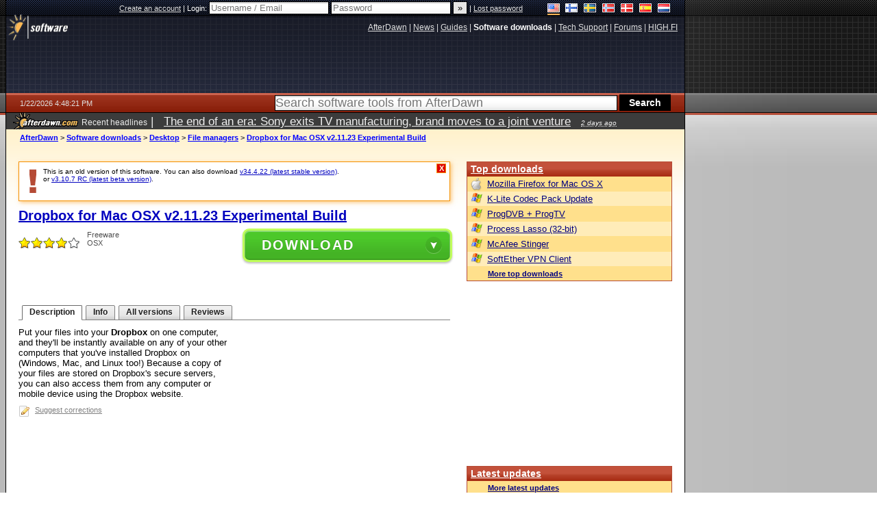

--- FILE ---
content_type: text/html;charset=windows-1252
request_url: https://www.afterdawn.com/software/desktop/file_managers/dropbox_mac.cfm/v2_11_23_experimental_build
body_size: 35699
content:


















	
	

		

		
<!-- going into secondary template -->







	<!DOCTYPE html PUBLIC "-//W3C//DTD XHTML 1.0 Strict//EN" "https://www.w3.org/TR/xhtml1/DTD/xhtml1-strict.dtd">

<html xmlns="https://www.w3.org/1999/xhtml" xml:lang="en" xmlns:og="https://opengraphprotocol.org/schema/" xmlns:fb="https://www.facebook.com/2008/fbml">


	<head>
		<meta http-equiv="X-UA-Compatible" content="IE=9; IE=8; IE=7; IE=EDGE" />
		<title>Download Dropbox for Mac OSX v2.11.23 Experimental Build (freeware) - AfterDawn: Software downloads</title>
		<meta http-equiv="Content-Type" content="text/html; charset=windows-1252" />
		
			
			
<script type="text/javascript">(window.NREUM||(NREUM={})).init={ajax:{deny_list:["bam.nr-data.net"]},feature_flags:["soft_nav"]};(window.NREUM||(NREUM={})).loader_config={licenseKey:"a60c345c66",applicationID:"68128913",browserID:"73307292"};;/*! For license information please see nr-loader-rum-1.308.0.min.js.LICENSE.txt */
(()=>{var e,t,r={163:(e,t,r)=>{"use strict";r.d(t,{j:()=>E});var n=r(384),i=r(1741);var a=r(2555);r(860).K7.genericEvents;const s="experimental.resources",o="register",c=e=>{if(!e||"string"!=typeof e)return!1;try{document.createDocumentFragment().querySelector(e)}catch{return!1}return!0};var d=r(2614),u=r(944),l=r(8122);const f="[data-nr-mask]",g=e=>(0,l.a)(e,(()=>{const e={feature_flags:[],experimental:{allow_registered_children:!1,resources:!1},mask_selector:"*",block_selector:"[data-nr-block]",mask_input_options:{color:!1,date:!1,"datetime-local":!1,email:!1,month:!1,number:!1,range:!1,search:!1,tel:!1,text:!1,time:!1,url:!1,week:!1,textarea:!1,select:!1,password:!0}};return{ajax:{deny_list:void 0,block_internal:!0,enabled:!0,autoStart:!0},api:{get allow_registered_children(){return e.feature_flags.includes(o)||e.experimental.allow_registered_children},set allow_registered_children(t){e.experimental.allow_registered_children=t},duplicate_registered_data:!1},browser_consent_mode:{enabled:!1},distributed_tracing:{enabled:void 0,exclude_newrelic_header:void 0,cors_use_newrelic_header:void 0,cors_use_tracecontext_headers:void 0,allowed_origins:void 0},get feature_flags(){return e.feature_flags},set feature_flags(t){e.feature_flags=t},generic_events:{enabled:!0,autoStart:!0},harvest:{interval:30},jserrors:{enabled:!0,autoStart:!0},logging:{enabled:!0,autoStart:!0},metrics:{enabled:!0,autoStart:!0},obfuscate:void 0,page_action:{enabled:!0},page_view_event:{enabled:!0,autoStart:!0},page_view_timing:{enabled:!0,autoStart:!0},performance:{capture_marks:!1,capture_measures:!1,capture_detail:!0,resources:{get enabled(){return e.feature_flags.includes(s)||e.experimental.resources},set enabled(t){e.experimental.resources=t},asset_types:[],first_party_domains:[],ignore_newrelic:!0}},privacy:{cookies_enabled:!0},proxy:{assets:void 0,beacon:void 0},session:{expiresMs:d.wk,inactiveMs:d.BB},session_replay:{autoStart:!0,enabled:!1,preload:!1,sampling_rate:10,error_sampling_rate:100,collect_fonts:!1,inline_images:!1,fix_stylesheets:!0,mask_all_inputs:!0,get mask_text_selector(){return e.mask_selector},set mask_text_selector(t){c(t)?e.mask_selector="".concat(t,",").concat(f):""===t||null===t?e.mask_selector=f:(0,u.R)(5,t)},get block_class(){return"nr-block"},get ignore_class(){return"nr-ignore"},get mask_text_class(){return"nr-mask"},get block_selector(){return e.block_selector},set block_selector(t){c(t)?e.block_selector+=",".concat(t):""!==t&&(0,u.R)(6,t)},get mask_input_options(){return e.mask_input_options},set mask_input_options(t){t&&"object"==typeof t?e.mask_input_options={...t,password:!0}:(0,u.R)(7,t)}},session_trace:{enabled:!0,autoStart:!0},soft_navigations:{enabled:!0,autoStart:!0},spa:{enabled:!0,autoStart:!0},ssl:void 0,user_actions:{enabled:!0,elementAttributes:["id","className","tagName","type"]}}})());var p=r(6154),m=r(9324);let h=0;const v={buildEnv:m.F3,distMethod:m.Xs,version:m.xv,originTime:p.WN},b={consented:!1},y={appMetadata:{},get consented(){return this.session?.state?.consent||b.consented},set consented(e){b.consented=e},customTransaction:void 0,denyList:void 0,disabled:!1,harvester:void 0,isolatedBacklog:!1,isRecording:!1,loaderType:void 0,maxBytes:3e4,obfuscator:void 0,onerror:void 0,ptid:void 0,releaseIds:{},session:void 0,timeKeeper:void 0,registeredEntities:[],jsAttributesMetadata:{bytes:0},get harvestCount(){return++h}},_=e=>{const t=(0,l.a)(e,y),r=Object.keys(v).reduce((e,t)=>(e[t]={value:v[t],writable:!1,configurable:!0,enumerable:!0},e),{});return Object.defineProperties(t,r)};var w=r(5701);const x=e=>{const t=e.startsWith("http");e+="/",r.p=t?e:"https://"+e};var R=r(7836),k=r(3241);const A={accountID:void 0,trustKey:void 0,agentID:void 0,licenseKey:void 0,applicationID:void 0,xpid:void 0},S=e=>(0,l.a)(e,A),T=new Set;function E(e,t={},r,s){let{init:o,info:c,loader_config:d,runtime:u={},exposed:l=!0}=t;if(!c){const e=(0,n.pV)();o=e.init,c=e.info,d=e.loader_config}e.init=g(o||{}),e.loader_config=S(d||{}),c.jsAttributes??={},p.bv&&(c.jsAttributes.isWorker=!0),e.info=(0,a.D)(c);const f=e.init,m=[c.beacon,c.errorBeacon];T.has(e.agentIdentifier)||(f.proxy.assets&&(x(f.proxy.assets),m.push(f.proxy.assets)),f.proxy.beacon&&m.push(f.proxy.beacon),e.beacons=[...m],function(e){const t=(0,n.pV)();Object.getOwnPropertyNames(i.W.prototype).forEach(r=>{const n=i.W.prototype[r];if("function"!=typeof n||"constructor"===n)return;let a=t[r];e[r]&&!1!==e.exposed&&"micro-agent"!==e.runtime?.loaderType&&(t[r]=(...t)=>{const n=e[r](...t);return a?a(...t):n})})}(e),(0,n.US)("activatedFeatures",w.B)),u.denyList=[...f.ajax.deny_list||[],...f.ajax.block_internal?m:[]],u.ptid=e.agentIdentifier,u.loaderType=r,e.runtime=_(u),T.has(e.agentIdentifier)||(e.ee=R.ee.get(e.agentIdentifier),e.exposed=l,(0,k.W)({agentIdentifier:e.agentIdentifier,drained:!!w.B?.[e.agentIdentifier],type:"lifecycle",name:"initialize",feature:void 0,data:e.config})),T.add(e.agentIdentifier)}},384:(e,t,r)=>{"use strict";r.d(t,{NT:()=>s,US:()=>u,Zm:()=>o,bQ:()=>d,dV:()=>c,pV:()=>l});var n=r(6154),i=r(1863),a=r(1910);const s={beacon:"bam.nr-data.net",errorBeacon:"bam.nr-data.net"};function o(){return n.gm.NREUM||(n.gm.NREUM={}),void 0===n.gm.newrelic&&(n.gm.newrelic=n.gm.NREUM),n.gm.NREUM}function c(){let e=o();return e.o||(e.o={ST:n.gm.setTimeout,SI:n.gm.setImmediate||n.gm.setInterval,CT:n.gm.clearTimeout,XHR:n.gm.XMLHttpRequest,REQ:n.gm.Request,EV:n.gm.Event,PR:n.gm.Promise,MO:n.gm.MutationObserver,FETCH:n.gm.fetch,WS:n.gm.WebSocket},(0,a.i)(...Object.values(e.o))),e}function d(e,t){let r=o();r.initializedAgents??={},t.initializedAt={ms:(0,i.t)(),date:new Date},r.initializedAgents[e]=t}function u(e,t){o()[e]=t}function l(){return function(){let e=o();const t=e.info||{};e.info={beacon:s.beacon,errorBeacon:s.errorBeacon,...t}}(),function(){let e=o();const t=e.init||{};e.init={...t}}(),c(),function(){let e=o();const t=e.loader_config||{};e.loader_config={...t}}(),o()}},782:(e,t,r)=>{"use strict";r.d(t,{T:()=>n});const n=r(860).K7.pageViewTiming},860:(e,t,r)=>{"use strict";r.d(t,{$J:()=>u,K7:()=>c,P3:()=>d,XX:()=>i,Yy:()=>o,df:()=>a,qY:()=>n,v4:()=>s});const n="events",i="jserrors",a="browser/blobs",s="rum",o="browser/logs",c={ajax:"ajax",genericEvents:"generic_events",jserrors:i,logging:"logging",metrics:"metrics",pageAction:"page_action",pageViewEvent:"page_view_event",pageViewTiming:"page_view_timing",sessionReplay:"session_replay",sessionTrace:"session_trace",softNav:"soft_navigations",spa:"spa"},d={[c.pageViewEvent]:1,[c.pageViewTiming]:2,[c.metrics]:3,[c.jserrors]:4,[c.spa]:5,[c.ajax]:6,[c.sessionTrace]:7,[c.softNav]:8,[c.sessionReplay]:9,[c.logging]:10,[c.genericEvents]:11},u={[c.pageViewEvent]:s,[c.pageViewTiming]:n,[c.ajax]:n,[c.spa]:n,[c.softNav]:n,[c.metrics]:i,[c.jserrors]:i,[c.sessionTrace]:a,[c.sessionReplay]:a,[c.logging]:o,[c.genericEvents]:"ins"}},944:(e,t,r)=>{"use strict";r.d(t,{R:()=>i});var n=r(3241);function i(e,t){"function"==typeof console.debug&&(console.debug("New Relic Warning: https://github.com/newrelic/newrelic-browser-agent/blob/main/docs/warning-codes.md#".concat(e),t),(0,n.W)({agentIdentifier:null,drained:null,type:"data",name:"warn",feature:"warn",data:{code:e,secondary:t}}))}},1687:(e,t,r)=>{"use strict";r.d(t,{Ak:()=>d,Ze:()=>f,x3:()=>u});var n=r(3241),i=r(7836),a=r(3606),s=r(860),o=r(2646);const c={};function d(e,t){const r={staged:!1,priority:s.P3[t]||0};l(e),c[e].get(t)||c[e].set(t,r)}function u(e,t){e&&c[e]&&(c[e].get(t)&&c[e].delete(t),p(e,t,!1),c[e].size&&g(e))}function l(e){if(!e)throw new Error("agentIdentifier required");c[e]||(c[e]=new Map)}function f(e="",t="feature",r=!1){if(l(e),!e||!c[e].get(t)||r)return p(e,t);c[e].get(t).staged=!0,g(e)}function g(e){const t=Array.from(c[e]);t.every(([e,t])=>t.staged)&&(t.sort((e,t)=>e[1].priority-t[1].priority),t.forEach(([t])=>{c[e].delete(t),p(e,t)}))}function p(e,t,r=!0){const s=e?i.ee.get(e):i.ee,c=a.i.handlers;if(!s.aborted&&s.backlog&&c){if((0,n.W)({agentIdentifier:e,type:"lifecycle",name:"drain",feature:t}),r){const e=s.backlog[t],r=c[t];if(r){for(let t=0;e&&t<e.length;++t)m(e[t],r);Object.entries(r).forEach(([e,t])=>{Object.values(t||{}).forEach(t=>{t[0]?.on&&t[0]?.context()instanceof o.y&&t[0].on(e,t[1])})})}}s.isolatedBacklog||delete c[t],s.backlog[t]=null,s.emit("drain-"+t,[])}}function m(e,t){var r=e[1];Object.values(t[r]||{}).forEach(t=>{var r=e[0];if(t[0]===r){var n=t[1],i=e[3],a=e[2];n.apply(i,a)}})}},1738:(e,t,r)=>{"use strict";r.d(t,{U:()=>g,Y:()=>f});var n=r(3241),i=r(9908),a=r(1863),s=r(944),o=r(5701),c=r(3969),d=r(8362),u=r(860),l=r(4261);function f(e,t,r,a){const f=a||r;!f||f[e]&&f[e]!==d.d.prototype[e]||(f[e]=function(){(0,i.p)(c.xV,["API/"+e+"/called"],void 0,u.K7.metrics,r.ee),(0,n.W)({agentIdentifier:r.agentIdentifier,drained:!!o.B?.[r.agentIdentifier],type:"data",name:"api",feature:l.Pl+e,data:{}});try{return t.apply(this,arguments)}catch(e){(0,s.R)(23,e)}})}function g(e,t,r,n,s){const o=e.info;null===r?delete o.jsAttributes[t]:o.jsAttributes[t]=r,(s||null===r)&&(0,i.p)(l.Pl+n,[(0,a.t)(),t,r],void 0,"session",e.ee)}},1741:(e,t,r)=>{"use strict";r.d(t,{W:()=>a});var n=r(944),i=r(4261);class a{#e(e,...t){if(this[e]!==a.prototype[e])return this[e](...t);(0,n.R)(35,e)}addPageAction(e,t){return this.#e(i.hG,e,t)}register(e){return this.#e(i.eY,e)}recordCustomEvent(e,t){return this.#e(i.fF,e,t)}setPageViewName(e,t){return this.#e(i.Fw,e,t)}setCustomAttribute(e,t,r){return this.#e(i.cD,e,t,r)}noticeError(e,t){return this.#e(i.o5,e,t)}setUserId(e,t=!1){return this.#e(i.Dl,e,t)}setApplicationVersion(e){return this.#e(i.nb,e)}setErrorHandler(e){return this.#e(i.bt,e)}addRelease(e,t){return this.#e(i.k6,e,t)}log(e,t){return this.#e(i.$9,e,t)}start(){return this.#e(i.d3)}finished(e){return this.#e(i.BL,e)}recordReplay(){return this.#e(i.CH)}pauseReplay(){return this.#e(i.Tb)}addToTrace(e){return this.#e(i.U2,e)}setCurrentRouteName(e){return this.#e(i.PA,e)}interaction(e){return this.#e(i.dT,e)}wrapLogger(e,t,r){return this.#e(i.Wb,e,t,r)}measure(e,t){return this.#e(i.V1,e,t)}consent(e){return this.#e(i.Pv,e)}}},1863:(e,t,r)=>{"use strict";function n(){return Math.floor(performance.now())}r.d(t,{t:()=>n})},1910:(e,t,r)=>{"use strict";r.d(t,{i:()=>a});var n=r(944);const i=new Map;function a(...e){return e.every(e=>{if(i.has(e))return i.get(e);const t="function"==typeof e?e.toString():"",r=t.includes("[native code]"),a=t.includes("nrWrapper");return r||a||(0,n.R)(64,e?.name||t),i.set(e,r),r})}},2555:(e,t,r)=>{"use strict";r.d(t,{D:()=>o,f:()=>s});var n=r(384),i=r(8122);const a={beacon:n.NT.beacon,errorBeacon:n.NT.errorBeacon,licenseKey:void 0,applicationID:void 0,sa:void 0,queueTime:void 0,applicationTime:void 0,ttGuid:void 0,user:void 0,account:void 0,product:void 0,extra:void 0,jsAttributes:{},userAttributes:void 0,atts:void 0,transactionName:void 0,tNamePlain:void 0};function s(e){try{return!!e.licenseKey&&!!e.errorBeacon&&!!e.applicationID}catch(e){return!1}}const o=e=>(0,i.a)(e,a)},2614:(e,t,r)=>{"use strict";r.d(t,{BB:()=>s,H3:()=>n,g:()=>d,iL:()=>c,tS:()=>o,uh:()=>i,wk:()=>a});const n="NRBA",i="SESSION",a=144e5,s=18e5,o={STARTED:"session-started",PAUSE:"session-pause",RESET:"session-reset",RESUME:"session-resume",UPDATE:"session-update"},c={SAME_TAB:"same-tab",CROSS_TAB:"cross-tab"},d={OFF:0,FULL:1,ERROR:2}},2646:(e,t,r)=>{"use strict";r.d(t,{y:()=>n});class n{constructor(e){this.contextId=e}}},2843:(e,t,r)=>{"use strict";r.d(t,{G:()=>a,u:()=>i});var n=r(3878);function i(e,t=!1,r,i){(0,n.DD)("visibilitychange",function(){if(t)return void("hidden"===document.visibilityState&&e());e(document.visibilityState)},r,i)}function a(e,t,r){(0,n.sp)("pagehide",e,t,r)}},3241:(e,t,r)=>{"use strict";r.d(t,{W:()=>a});var n=r(6154);const i="newrelic";function a(e={}){try{n.gm.dispatchEvent(new CustomEvent(i,{detail:e}))}catch(e){}}},3606:(e,t,r)=>{"use strict";r.d(t,{i:()=>a});var n=r(9908);a.on=s;var i=a.handlers={};function a(e,t,r,a){s(a||n.d,i,e,t,r)}function s(e,t,r,i,a){a||(a="feature"),e||(e=n.d);var s=t[a]=t[a]||{};(s[r]=s[r]||[]).push([e,i])}},3878:(e,t,r)=>{"use strict";function n(e,t){return{capture:e,passive:!1,signal:t}}function i(e,t,r=!1,i){window.addEventListener(e,t,n(r,i))}function a(e,t,r=!1,i){document.addEventListener(e,t,n(r,i))}r.d(t,{DD:()=>a,jT:()=>n,sp:()=>i})},3969:(e,t,r)=>{"use strict";r.d(t,{TZ:()=>n,XG:()=>o,rs:()=>i,xV:()=>s,z_:()=>a});const n=r(860).K7.metrics,i="sm",a="cm",s="storeSupportabilityMetrics",o="storeEventMetrics"},4234:(e,t,r)=>{"use strict";r.d(t,{W:()=>a});var n=r(7836),i=r(1687);class a{constructor(e,t){this.agentIdentifier=e,this.ee=n.ee.get(e),this.featureName=t,this.blocked=!1}deregisterDrain(){(0,i.x3)(this.agentIdentifier,this.featureName)}}},4261:(e,t,r)=>{"use strict";r.d(t,{$9:()=>d,BL:()=>o,CH:()=>g,Dl:()=>_,Fw:()=>y,PA:()=>h,Pl:()=>n,Pv:()=>k,Tb:()=>l,U2:()=>a,V1:()=>R,Wb:()=>x,bt:()=>b,cD:()=>v,d3:()=>w,dT:()=>c,eY:()=>p,fF:()=>f,hG:()=>i,k6:()=>s,nb:()=>m,o5:()=>u});const n="api-",i="addPageAction",a="addToTrace",s="addRelease",o="finished",c="interaction",d="log",u="noticeError",l="pauseReplay",f="recordCustomEvent",g="recordReplay",p="register",m="setApplicationVersion",h="setCurrentRouteName",v="setCustomAttribute",b="setErrorHandler",y="setPageViewName",_="setUserId",w="start",x="wrapLogger",R="measure",k="consent"},5289:(e,t,r)=>{"use strict";r.d(t,{GG:()=>s,Qr:()=>c,sB:()=>o});var n=r(3878),i=r(6389);function a(){return"undefined"==typeof document||"complete"===document.readyState}function s(e,t){if(a())return e();const r=(0,i.J)(e),s=setInterval(()=>{a()&&(clearInterval(s),r())},500);(0,n.sp)("load",r,t)}function o(e){if(a())return e();(0,n.DD)("DOMContentLoaded",e)}function c(e){if(a())return e();(0,n.sp)("popstate",e)}},5607:(e,t,r)=>{"use strict";r.d(t,{W:()=>n});const n=(0,r(9566).bz)()},5701:(e,t,r)=>{"use strict";r.d(t,{B:()=>a,t:()=>s});var n=r(3241);const i=new Set,a={};function s(e,t){const r=t.agentIdentifier;a[r]??={},e&&"object"==typeof e&&(i.has(r)||(t.ee.emit("rumresp",[e]),a[r]=e,i.add(r),(0,n.W)({agentIdentifier:r,loaded:!0,drained:!0,type:"lifecycle",name:"load",feature:void 0,data:e})))}},6154:(e,t,r)=>{"use strict";r.d(t,{OF:()=>c,RI:()=>i,WN:()=>u,bv:()=>a,eN:()=>l,gm:()=>s,mw:()=>o,sb:()=>d});var n=r(1863);const i="undefined"!=typeof window&&!!window.document,a="undefined"!=typeof WorkerGlobalScope&&("undefined"!=typeof self&&self instanceof WorkerGlobalScope&&self.navigator instanceof WorkerNavigator||"undefined"!=typeof globalThis&&globalThis instanceof WorkerGlobalScope&&globalThis.navigator instanceof WorkerNavigator),s=i?window:"undefined"!=typeof WorkerGlobalScope&&("undefined"!=typeof self&&self instanceof WorkerGlobalScope&&self||"undefined"!=typeof globalThis&&globalThis instanceof WorkerGlobalScope&&globalThis),o=Boolean("hidden"===s?.document?.visibilityState),c=/iPad|iPhone|iPod/.test(s.navigator?.userAgent),d=c&&"undefined"==typeof SharedWorker,u=((()=>{const e=s.navigator?.userAgent?.match(/Firefox[/\s](\d+\.\d+)/);Array.isArray(e)&&e.length>=2&&e[1]})(),Date.now()-(0,n.t)()),l=()=>"undefined"!=typeof PerformanceNavigationTiming&&s?.performance?.getEntriesByType("navigation")?.[0]?.responseStart},6389:(e,t,r)=>{"use strict";function n(e,t=500,r={}){const n=r?.leading||!1;let i;return(...r)=>{n&&void 0===i&&(e.apply(this,r),i=setTimeout(()=>{i=clearTimeout(i)},t)),n||(clearTimeout(i),i=setTimeout(()=>{e.apply(this,r)},t))}}function i(e){let t=!1;return(...r)=>{t||(t=!0,e.apply(this,r))}}r.d(t,{J:()=>i,s:()=>n})},6630:(e,t,r)=>{"use strict";r.d(t,{T:()=>n});const n=r(860).K7.pageViewEvent},7699:(e,t,r)=>{"use strict";r.d(t,{It:()=>a,KC:()=>o,No:()=>i,qh:()=>s});var n=r(860);const i=16e3,a=1e6,s="SESSION_ERROR",o={[n.K7.logging]:!0,[n.K7.genericEvents]:!1,[n.K7.jserrors]:!1,[n.K7.ajax]:!1}},7836:(e,t,r)=>{"use strict";r.d(t,{P:()=>o,ee:()=>c});var n=r(384),i=r(8990),a=r(2646),s=r(5607);const o="nr@context:".concat(s.W),c=function e(t,r){var n={},s={},u={},l=!1;try{l=16===r.length&&d.initializedAgents?.[r]?.runtime.isolatedBacklog}catch(e){}var f={on:p,addEventListener:p,removeEventListener:function(e,t){var r=n[e];if(!r)return;for(var i=0;i<r.length;i++)r[i]===t&&r.splice(i,1)},emit:function(e,r,n,i,a){!1!==a&&(a=!0);if(c.aborted&&!i)return;t&&a&&t.emit(e,r,n);var o=g(n);m(e).forEach(e=>{e.apply(o,r)});var d=v()[s[e]];d&&d.push([f,e,r,o]);return o},get:h,listeners:m,context:g,buffer:function(e,t){const r=v();if(t=t||"feature",f.aborted)return;Object.entries(e||{}).forEach(([e,n])=>{s[n]=t,t in r||(r[t]=[])})},abort:function(){f._aborted=!0,Object.keys(f.backlog).forEach(e=>{delete f.backlog[e]})},isBuffering:function(e){return!!v()[s[e]]},debugId:r,backlog:l?{}:t&&"object"==typeof t.backlog?t.backlog:{},isolatedBacklog:l};return Object.defineProperty(f,"aborted",{get:()=>{let e=f._aborted||!1;return e||(t&&(e=t.aborted),e)}}),f;function g(e){return e&&e instanceof a.y?e:e?(0,i.I)(e,o,()=>new a.y(o)):new a.y(o)}function p(e,t){n[e]=m(e).concat(t)}function m(e){return n[e]||[]}function h(t){return u[t]=u[t]||e(f,t)}function v(){return f.backlog}}(void 0,"globalEE"),d=(0,n.Zm)();d.ee||(d.ee=c)},8122:(e,t,r)=>{"use strict";r.d(t,{a:()=>i});var n=r(944);function i(e,t){try{if(!e||"object"!=typeof e)return(0,n.R)(3);if(!t||"object"!=typeof t)return(0,n.R)(4);const r=Object.create(Object.getPrototypeOf(t),Object.getOwnPropertyDescriptors(t)),a=0===Object.keys(r).length?e:r;for(let s in a)if(void 0!==e[s])try{if(null===e[s]){r[s]=null;continue}Array.isArray(e[s])&&Array.isArray(t[s])?r[s]=Array.from(new Set([...e[s],...t[s]])):"object"==typeof e[s]&&"object"==typeof t[s]?r[s]=i(e[s],t[s]):r[s]=e[s]}catch(e){r[s]||(0,n.R)(1,e)}return r}catch(e){(0,n.R)(2,e)}}},8362:(e,t,r)=>{"use strict";r.d(t,{d:()=>a});var n=r(9566),i=r(1741);class a extends i.W{agentIdentifier=(0,n.LA)(16)}},8374:(e,t,r)=>{r.nc=(()=>{try{return document?.currentScript?.nonce}catch(e){}return""})()},8990:(e,t,r)=>{"use strict";r.d(t,{I:()=>i});var n=Object.prototype.hasOwnProperty;function i(e,t,r){if(n.call(e,t))return e[t];var i=r();if(Object.defineProperty&&Object.keys)try{return Object.defineProperty(e,t,{value:i,writable:!0,enumerable:!1}),i}catch(e){}return e[t]=i,i}},9324:(e,t,r)=>{"use strict";r.d(t,{F3:()=>i,Xs:()=>a,xv:()=>n});const n="1.308.0",i="PROD",a="CDN"},9566:(e,t,r)=>{"use strict";r.d(t,{LA:()=>o,bz:()=>s});var n=r(6154);const i="xxxxxxxx-xxxx-4xxx-yxxx-xxxxxxxxxxxx";function a(e,t){return e?15&e[t]:16*Math.random()|0}function s(){const e=n.gm?.crypto||n.gm?.msCrypto;let t,r=0;return e&&e.getRandomValues&&(t=e.getRandomValues(new Uint8Array(30))),i.split("").map(e=>"x"===e?a(t,r++).toString(16):"y"===e?(3&a()|8).toString(16):e).join("")}function o(e){const t=n.gm?.crypto||n.gm?.msCrypto;let r,i=0;t&&t.getRandomValues&&(r=t.getRandomValues(new Uint8Array(e)));const s=[];for(var o=0;o<e;o++)s.push(a(r,i++).toString(16));return s.join("")}},9908:(e,t,r)=>{"use strict";r.d(t,{d:()=>n,p:()=>i});var n=r(7836).ee.get("handle");function i(e,t,r,i,a){a?(a.buffer([e],i),a.emit(e,t,r)):(n.buffer([e],i),n.emit(e,t,r))}}},n={};function i(e){var t=n[e];if(void 0!==t)return t.exports;var a=n[e]={exports:{}};return r[e](a,a.exports,i),a.exports}i.m=r,i.d=(e,t)=>{for(var r in t)i.o(t,r)&&!i.o(e,r)&&Object.defineProperty(e,r,{enumerable:!0,get:t[r]})},i.f={},i.e=e=>Promise.all(Object.keys(i.f).reduce((t,r)=>(i.f[r](e,t),t),[])),i.u=e=>"nr-rum-1.308.0.min.js",i.o=(e,t)=>Object.prototype.hasOwnProperty.call(e,t),e={},t="NRBA-1.308.0.PROD:",i.l=(r,n,a,s)=>{if(e[r])e[r].push(n);else{var o,c;if(void 0!==a)for(var d=document.getElementsByTagName("script"),u=0;u<d.length;u++){var l=d[u];if(l.getAttribute("src")==r||l.getAttribute("data-webpack")==t+a){o=l;break}}if(!o){c=!0;var f={296:"sha512-+MIMDsOcckGXa1EdWHqFNv7P+JUkd5kQwCBr3KE6uCvnsBNUrdSt4a/3/L4j4TxtnaMNjHpza2/erNQbpacJQA=="};(o=document.createElement("script")).charset="utf-8",i.nc&&o.setAttribute("nonce",i.nc),o.setAttribute("data-webpack",t+a),o.src=r,0!==o.src.indexOf(window.location.origin+"/")&&(o.crossOrigin="anonymous"),f[s]&&(o.integrity=f[s])}e[r]=[n];var g=(t,n)=>{o.onerror=o.onload=null,clearTimeout(p);var i=e[r];if(delete e[r],o.parentNode&&o.parentNode.removeChild(o),i&&i.forEach(e=>e(n)),t)return t(n)},p=setTimeout(g.bind(null,void 0,{type:"timeout",target:o}),12e4);o.onerror=g.bind(null,o.onerror),o.onload=g.bind(null,o.onload),c&&document.head.appendChild(o)}},i.r=e=>{"undefined"!=typeof Symbol&&Symbol.toStringTag&&Object.defineProperty(e,Symbol.toStringTag,{value:"Module"}),Object.defineProperty(e,"__esModule",{value:!0})},i.p="https://js-agent.newrelic.com/",(()=>{var e={374:0,840:0};i.f.j=(t,r)=>{var n=i.o(e,t)?e[t]:void 0;if(0!==n)if(n)r.push(n[2]);else{var a=new Promise((r,i)=>n=e[t]=[r,i]);r.push(n[2]=a);var s=i.p+i.u(t),o=new Error;i.l(s,r=>{if(i.o(e,t)&&(0!==(n=e[t])&&(e[t]=void 0),n)){var a=r&&("load"===r.type?"missing":r.type),s=r&&r.target&&r.target.src;o.message="Loading chunk "+t+" failed: ("+a+": "+s+")",o.name="ChunkLoadError",o.type=a,o.request=s,n[1](o)}},"chunk-"+t,t)}};var t=(t,r)=>{var n,a,[s,o,c]=r,d=0;if(s.some(t=>0!==e[t])){for(n in o)i.o(o,n)&&(i.m[n]=o[n]);if(c)c(i)}for(t&&t(r);d<s.length;d++)a=s[d],i.o(e,a)&&e[a]&&e[a][0](),e[a]=0},r=self["webpackChunk:NRBA-1.308.0.PROD"]=self["webpackChunk:NRBA-1.308.0.PROD"]||[];r.forEach(t.bind(null,0)),r.push=t.bind(null,r.push.bind(r))})(),(()=>{"use strict";i(8374);var e=i(8362),t=i(860);const r=Object.values(t.K7);var n=i(163);var a=i(9908),s=i(1863),o=i(4261),c=i(1738);var d=i(1687),u=i(4234),l=i(5289),f=i(6154),g=i(944),p=i(384);const m=e=>f.RI&&!0===e?.privacy.cookies_enabled;function h(e){return!!(0,p.dV)().o.MO&&m(e)&&!0===e?.session_trace.enabled}var v=i(6389),b=i(7699);class y extends u.W{constructor(e,t){super(e.agentIdentifier,t),this.agentRef=e,this.abortHandler=void 0,this.featAggregate=void 0,this.loadedSuccessfully=void 0,this.onAggregateImported=new Promise(e=>{this.loadedSuccessfully=e}),this.deferred=Promise.resolve(),!1===e.init[this.featureName].autoStart?this.deferred=new Promise((t,r)=>{this.ee.on("manual-start-all",(0,v.J)(()=>{(0,d.Ak)(e.agentIdentifier,this.featureName),t()}))}):(0,d.Ak)(e.agentIdentifier,t)}importAggregator(e,t,r={}){if(this.featAggregate)return;const n=async()=>{let n;await this.deferred;try{if(m(e.init)){const{setupAgentSession:t}=await i.e(296).then(i.bind(i,3305));n=t(e)}}catch(e){(0,g.R)(20,e),this.ee.emit("internal-error",[e]),(0,a.p)(b.qh,[e],void 0,this.featureName,this.ee)}try{if(!this.#t(this.featureName,n,e.init))return(0,d.Ze)(this.agentIdentifier,this.featureName),void this.loadedSuccessfully(!1);const{Aggregate:i}=await t();this.featAggregate=new i(e,r),e.runtime.harvester.initializedAggregates.push(this.featAggregate),this.loadedSuccessfully(!0)}catch(e){(0,g.R)(34,e),this.abortHandler?.(),(0,d.Ze)(this.agentIdentifier,this.featureName,!0),this.loadedSuccessfully(!1),this.ee&&this.ee.abort()}};f.RI?(0,l.GG)(()=>n(),!0):n()}#t(e,r,n){if(this.blocked)return!1;switch(e){case t.K7.sessionReplay:return h(n)&&!!r;case t.K7.sessionTrace:return!!r;default:return!0}}}var _=i(6630),w=i(2614),x=i(3241);class R extends y{static featureName=_.T;constructor(e){var t;super(e,_.T),this.setupInspectionEvents(e.agentIdentifier),t=e,(0,c.Y)(o.Fw,function(e,r){"string"==typeof e&&("/"!==e.charAt(0)&&(e="/"+e),t.runtime.customTransaction=(r||"http://custom.transaction")+e,(0,a.p)(o.Pl+o.Fw,[(0,s.t)()],void 0,void 0,t.ee))},t),this.importAggregator(e,()=>i.e(296).then(i.bind(i,3943)))}setupInspectionEvents(e){const t=(t,r)=>{t&&(0,x.W)({agentIdentifier:e,timeStamp:t.timeStamp,loaded:"complete"===t.target.readyState,type:"window",name:r,data:t.target.location+""})};(0,l.sB)(e=>{t(e,"DOMContentLoaded")}),(0,l.GG)(e=>{t(e,"load")}),(0,l.Qr)(e=>{t(e,"navigate")}),this.ee.on(w.tS.UPDATE,(t,r)=>{(0,x.W)({agentIdentifier:e,type:"lifecycle",name:"session",data:r})})}}class k extends e.d{constructor(e){var t;(super(),f.gm)?(this.features={},(0,p.bQ)(this.agentIdentifier,this),this.desiredFeatures=new Set(e.features||[]),this.desiredFeatures.add(R),(0,n.j)(this,e,e.loaderType||"agent"),t=this,(0,c.Y)(o.cD,function(e,r,n=!1){if("string"==typeof e){if(["string","number","boolean"].includes(typeof r)||null===r)return(0,c.U)(t,e,r,o.cD,n);(0,g.R)(40,typeof r)}else(0,g.R)(39,typeof e)},t),function(e){(0,c.Y)(o.Dl,function(t,r=!1){if("string"!=typeof t&&null!==t)return void(0,g.R)(41,typeof t);const n=e.info.jsAttributes["enduser.id"];r&&null!=n&&n!==t?(0,a.p)(o.Pl+"setUserIdAndResetSession",[t],void 0,"session",e.ee):(0,c.U)(e,"enduser.id",t,o.Dl,!0)},e)}(this),function(e){(0,c.Y)(o.nb,function(t){if("string"==typeof t||null===t)return(0,c.U)(e,"application.version",t,o.nb,!1);(0,g.R)(42,typeof t)},e)}(this),function(e){(0,c.Y)(o.d3,function(){e.ee.emit("manual-start-all")},e)}(this),function(e){(0,c.Y)(o.Pv,function(t=!0){if("boolean"==typeof t){if((0,a.p)(o.Pl+o.Pv,[t],void 0,"session",e.ee),e.runtime.consented=t,t){const t=e.features.page_view_event;t.onAggregateImported.then(e=>{const r=t.featAggregate;e&&!r.sentRum&&r.sendRum()})}}else(0,g.R)(65,typeof t)},e)}(this),this.run()):(0,g.R)(21)}get config(){return{info:this.info,init:this.init,loader_config:this.loader_config,runtime:this.runtime}}get api(){return this}run(){try{const e=function(e){const t={};return r.forEach(r=>{t[r]=!!e[r]?.enabled}),t}(this.init),n=[...this.desiredFeatures];n.sort((e,r)=>t.P3[e.featureName]-t.P3[r.featureName]),n.forEach(r=>{if(!e[r.featureName]&&r.featureName!==t.K7.pageViewEvent)return;if(r.featureName===t.K7.spa)return void(0,g.R)(67);const n=function(e){switch(e){case t.K7.ajax:return[t.K7.jserrors];case t.K7.sessionTrace:return[t.K7.ajax,t.K7.pageViewEvent];case t.K7.sessionReplay:return[t.K7.sessionTrace];case t.K7.pageViewTiming:return[t.K7.pageViewEvent];default:return[]}}(r.featureName).filter(e=>!(e in this.features));n.length>0&&(0,g.R)(36,{targetFeature:r.featureName,missingDependencies:n}),this.features[r.featureName]=new r(this)})}catch(e){(0,g.R)(22,e);for(const e in this.features)this.features[e].abortHandler?.();const t=(0,p.Zm)();delete t.initializedAgents[this.agentIdentifier]?.features,delete this.sharedAggregator;return t.ee.get(this.agentIdentifier).abort(),!1}}}var A=i(2843),S=i(782);class T extends y{static featureName=S.T;constructor(e){super(e,S.T),f.RI&&((0,A.u)(()=>(0,a.p)("docHidden",[(0,s.t)()],void 0,S.T,this.ee),!0),(0,A.G)(()=>(0,a.p)("winPagehide",[(0,s.t)()],void 0,S.T,this.ee)),this.importAggregator(e,()=>i.e(296).then(i.bind(i,2117))))}}var E=i(3969);class I extends y{static featureName=E.TZ;constructor(e){super(e,E.TZ),f.RI&&document.addEventListener("securitypolicyviolation",e=>{(0,a.p)(E.xV,["Generic/CSPViolation/Detected"],void 0,this.featureName,this.ee)}),this.importAggregator(e,()=>i.e(296).then(i.bind(i,9623)))}}new k({features:[R,T,I],loaderType:"lite"})})()})();</script>
			
		
		<link rel="shortcut icon" href="https://cdn.afterdawn.fi/v4/favicon.ico" />
		<link rel="apple-touch-icon" href="https://cdn.afterdawn.fi/v3/apple-touch-icon.png" type="image/png" />
		

		
			<link rel="preload" href="https://cdn.afterdawn.fi/min/g=dlcss&amp;1517511513" as="style">
			<link rel="stylesheet" type="text/css" href="https://cdn.afterdawn.fi/min/g=dlcss&amp;1517511513" />
		
<!--[if lte IE 7]>
<style type="text/css">#base-2 .centerSection { z-index: 6 !important; }</style>
<![endif]-->

		
			
	
	
		<script type="text/javascript">
			(function(){
				var localizedVersionMapping = {
					"spanish" : {
						url : "https://es.afterdawn.com/programas/escritorio/administradores_de_archivos/dropbox_mac.cfm",
						active : false,
						regexp : /google\.(es|com\.ar|co\.ve|cl|com\.co|com\.mx|com\.pe)/i
					},
					"norwegian" : {
						url : "https://no.afterdawn.com/nedlastinger/skrivebord/filbehandling/dropbox_mac.cfm",
						active : false,
						regexp : /google\.no/i
					},
					"dutch" : {
						url : "https://nl.afterdawn.com/downloads/desktop/bestands_beheerders/dropbox_mac.cfm",
						active : true,
						regexp : /google\.nl/i
					},
					"danish" : {
						url : "https://www.afterdawn.dk/downloads/desktop/fil_managers/dropbox_mac.cfm",
						active : true,
						regexp : /google\.dk/i
					},
					"swedish" : {
						url : "http://sv.afterdawn.com/programvara/alternativa_plattformar/mac/dropbox_mac.cfm",
						active : true,
						regexp : /google\.se/i
					}
				}
				for(language in localizedVersionMapping) {
					if(localizedVersionMapping[language]["active"] && document.referrer.match(localizedVersionMapping[language]["regexp"])) {
						window.location.href=localizedVersionMapping[language]["url"];
					}
				}
			})();
		</script>
	
	
	
	
		<link rel="alternate" hreflang="nl" href="https://nl.afterdawn.com/downloads/desktop/bestands_beheerders/dropbox_mac.cfm">
	
	
		<link rel="alternate" hreflang="da" href="https://www.afterdawn.dk/downloads/desktop/fil_managers/dropbox_mac.cfm">
	
	
		<link rel="alternate" hreflang="fi" href="https://www.download.fi/tyopoyta/tiedostonkasittely/dropbox_mac.cfm">
	
	
		<link rel="alternate" hreflang="sv" href="http://sv.afterdawn.com/programvara/alternativa_plattformar/mac/dropbox_mac.cfm">
	
	
		<link rel="alternate" hreflang="en" href="https://www.afterdawn.com/software/desktop/file_managers/dropbox_mac.cfm">
	
	
	
			<meta property="og:title" content="Dropbox for Mac OSX" />
			<meta property="og:type" content="article" />
			<meta property="og:url" content="https://www.afterdawn.com/software/desktop/file_managers/dropbox_mac.cfm/v2_11_23_experimental_build" />
				<meta property="og:image" content="https://cdn.afterdawn.fi/screenshots/normal/2058.jpg" /> 
			<meta property="og:site_name" content="AfterDawn" />
			<meta property="fb:page_id" content="134850391475" />
			<meta property="fb:admins" content="722839037" />
		
		
		

		
			<link rel="manifest" href="/manifest.json" />
			<script src="https://cdn.onesignal.com/sdks/OneSignalSDK.js" async=""></script>
			<script>
			  var OneSignal = window.OneSignal || [];
			  OneSignal.push(function() {
				OneSignal.init({
				  appId: "4135f457-2bc9-4c01-921c-6f88048b2bec",
				});
			  	OneSignal.sendTag("siteLanguage", "adEngFull");
			  });
			</script>
		

		<meta http-equiv="Content-Language" content="en" />
		<meta name="Author" content="AfterDawn.com" />
		

		
			<link rel="alternate" type="application/rss+xml" href="http://rss.afterdawn.com/software_updates.xml" title="AfterDawn: Software updates" />
		
		
		
		
		<script type="text/javascript" src="https://ajax.googleapis.com/ajax/libs/jquery/1.12.4/jquery.min.js"></script>


		

		

		

		


		

		
			
				<style type="text/css" media="only screen and (min-width: 0px) and (max-width: 1350px)">
					.centerSection { margin-left: 8px; }
					#base-glow { background-position: -296px 0; }
					#base-glow { background-position: -296px 0; }
					#base-1 { background-position: 1px -60px; }
					#base-2 { background-position: 4px bottom; }
					#newsletterBar .content { margin-left: 0 !important; }
					#newsletterBar .shareButtons { right: 10px; }
				</style>
			
		

		
			<style type="text/css" media="only screen and (min-width: 0px) and (max-width: 960px)">
				#newsletterBar { display: none !important; }
			</style>
		


	
		<script async src="https://securepubads.g.doubleclick.net/tag/js/gpt.js"></script>
		<script>
		  window.googletag = window.googletag || {cmd: []};
		  googletag.cmd.push(function() {
			googletag.defineSlot('/2323545/aD-eng-top-leader', [[980, 400], [980, 120], [728, 90], [468, 60], [970, 90]], 'div-gpt-ad-1657637563225-0').addService(googletag.pubads());
			googletag.defineSlot('/2323545/ad-eng-300x250-600-sitewide', [[300, 600], [300, 250], [300, 1050], [300, 1000]], 'div-gpt-ad-1657642387841-0').addService(googletag.pubads());
			googletag.pubads().enableSingleRequest();
			googletag.enableServices();
		  });
		</script>
	



		<script type='text/javascript'>
			/*! viewportSize | Author: Tyson Matanich, 2013 | License: MIT */
			(function(n){n.viewportSize={},n.viewportSize.getHeight=function(){return t("Height")},n.viewportSize.getWidth=function(){return t("Width")};var t=function(t){var f,o=t.toLowerCase(),e=n.document,i=e.documentElement,r,u;return n["inner"+t]===undefined?f=i["client"+t]:n["inner"+t]!=i["client"+t]?(r=e.createElement("body"),r.id="vpw-test-b",r.style.cssText="overflow:scroll",u=e.createElement("div"),u.id="vpw-test-d",u.style.cssText="position:absolute;top:-1000px",u.innerHTML="<style>@media("+o+":"+i["client"+t]+"px){body#vpw-test-b div#vpw-test-d{"+o+":7px!important}}<\/style>",r.appendChild(u),i.insertBefore(r,e.head),f=u["offset"+t]==7?i["client"+t]:n["inner"+t],i.removeChild(r)):f=n["inner"+t],f}})(this);

			var viewportWidth = window.viewportSize.getWidth();
			var isTouch = false;

			if ( 'querySelector' in document && 'addEventListener' in window ) {
				document.documentElement.className = document.documentElement.className.replace("nojs","js");
			}
			if ( ('ontouchstart' in window) || (window.DocumentTouch && document instanceof DocumentTouch) || !!(navigator.msMaxTouchPoints) || (navigator.userAgent.search(/IEMobile/) > 0)  ) {
				document.documentElement.className = document.documentElement.className.replace("notouch","touch");
				isTouch = true;
			}
			if(viewportWidth <= 1184) {
				var hideSkyScraper = true;
			}
		</script>
		<style>
			@media (max-width: 1184px) {
				#ad-right-160x600-placeholder {
					display: none !important;
				}
			}
		</style>
		

		

			<script>(function(){/*

			 Copyright The Closure Library Authors.
			 SPDX-License-Identifier: Apache-2.0
			*/
			'use strict';var g=function(a){var b=0;return function(){return b<a.length?{done:!1,value:a[b++]}:{done:!0}}},l=this||self,m=/^[\w+/_-]+[=]{0,2}$/,p=null,q=function(){},r=function(a){var b=typeof a;if("object"==b)if(a){if(a instanceof Array)return"array";if(a instanceof Object)return b;var c=Object.prototype.toString.call(a);if("[object Window]"==c)return"object";if("[object Array]"==c||"number"==typeof a.length&&"undefined"!=typeof a.splice&&"undefined"!=typeof a.propertyIsEnumerable&&!a.propertyIsEnumerable("splice"))return"array";
			if("[object Function]"==c||"undefined"!=typeof a.call&&"undefined"!=typeof a.propertyIsEnumerable&&!a.propertyIsEnumerable("call"))return"function"}else return"null";else if("function"==b&&"undefined"==typeof a.call)return"object";return b},u=function(a,b){function c(){}c.prototype=b.prototype;a.prototype=new c;a.prototype.constructor=a};var v=function(a,b){Object.defineProperty(l,a,{configurable:!1,get:function(){return b},set:q})};var y=function(a,b){this.b=a===w&&b||"";this.a=x},x={},w={};var aa=function(a,b){a.src=b instanceof y&&b.constructor===y&&b.a===x?b.b:"type_error:TrustedResourceUrl";if(null===p)b:{b=l.document;if((b=b.querySelector&&b.querySelector("script[nonce]"))&&(b=b.nonce||b.getAttribute("nonce"))&&m.test(b)){p=b;break b}p=""}b=p;b&&a.setAttribute("nonce",b)};var z=function(){return Math.floor(2147483648*Math.random()).toString(36)+Math.abs(Math.floor(2147483648*Math.random())^+new Date).toString(36)};var A=function(a,b){b=String(b);"application/xhtml+xml"===a.contentType&&(b=b.toLowerCase());return a.createElement(b)},B=function(a){this.a=a||l.document||document};B.prototype.appendChild=function(a,b){a.appendChild(b)};var C=function(a,b,c,d,e,f){try{var k=a.a,h=A(a.a,"SCRIPT");h.async=!0;aa(h,b);k.head.appendChild(h);h.addEventListener("load",function(){e();d&&k.head.removeChild(h)});h.addEventListener("error",function(){0<c?C(a,b,c-1,d,e,f):(d&&k.head.removeChild(h),f())})}catch(n){f()}};var ba=l.atob("aHR0cHM6Ly93d3cuZ3N0YXRpYy5jb20vaW1hZ2VzL2ljb25zL21hdGVyaWFsL3N5c3RlbS8xeC93YXJuaW5nX2FtYmVyXzI0ZHAucG5n"),ca=l.atob("WW91IGFyZSBzZWVpbmcgdGhpcyBtZXNzYWdlIGJlY2F1c2UgYWQgb3Igc2NyaXB0IGJsb2NraW5nIHNvZnR3YXJlIGlzIGludGVyZmVyaW5nIHdpdGggdGhpcyBwYWdlLg=="),da=l.atob("RGlzYWJsZSBhbnkgYWQgb3Igc2NyaXB0IGJsb2NraW5nIHNvZnR3YXJlLCB0aGVuIHJlbG9hZCB0aGlzIHBhZ2Uu"),ea=function(a,b,c){this.b=a;this.f=new B(this.b);this.a=null;this.c=[];this.g=!1;this.i=b;this.h=c},F=function(a){if(a.b.body&&!a.g){var b=function(){D(a);l.setTimeout(function(){return E(a,3)},50)};C(a.f,a.i,2,!0,function(){l[a.h]||b()},b);a.g=!0}},D=function(a){for(var b=G(1,5),c=0;c<b;c++){var d=H(a);a.b.body.appendChild(d);a.c.push(d)}b=H(a);b.style.bottom="0";b.style.left="0";b.style.position="fixed";b.style.width=G(100,110).toString()+"%";b.style.zIndex=G(2147483544,2147483644).toString();b.style["background-color"]=I(249,259,242,252,219,229);b.style["box-shadow"]="0 0 12px #888";b.style.color=I(0,10,0,10,0,10);b.style.display="flex";b.style["justify-content"]="center";b.style["font-family"]="Roboto, Arial";c=H(a);c.style.width=G(80,85).toString()+"%";c.style.maxWidth=G(750,775).toString()+"px";c.style.margin="24px";c.style.display="flex";c.style["align-items"]="flex-start";c.style["justify-content"]="center";d=A(a.f.a,"IMG");d.className=z();d.src=ba;d.style.height="24px";d.style.width="24px";d.style["padding-right"]="16px";var e=H(a),f=H(a);f.style["font-weight"]="bold";f.textContent=ca;var k=H(a);k.textContent=da;J(a,e,f);J(a,e,k);J(a,c,d);J(a,c,e);J(a,b,c);a.a=b;a.b.body.appendChild(a.a);b=G(1,5);for(c=0;c<b;c++)d=H(a),a.b.body.appendChild(d),a.c.push(d)},J=function(a,b,c){for(var d=G(1,5),e=0;e<d;e++){var f=H(a);b.appendChild(f)}b.appendChild(c);c=G(1,5);for(d=0;d<c;d++)e=H(a),b.appendChild(e)},G=function(a,b){return Math.floor(a+Math.random()*(b-a))},I=function(a,b,c,d,e,f){return"rgb("+G(Math.max(a,0),Math.min(b,255)).toString()+","+G(Math.max(c,0),Math.min(d,255)).toString()+","+G(Math.max(e,0),Math.min(f,255)).toString()+")"},H=function(a){a=A(a.f.a,"DIV");a.className=z();return a},E=function(a,b){0>=b||null!=a.a&&0!=a.a.offsetHeight&&0!=a.a.offsetWidth||(fa(a),D(a),l.setTimeout(function(){return E(a,b-1)},50))},fa=function(a){var b=a.c;var c="undefined"!=typeof Symbol&&Symbol.iterator&&b[Symbol.iterator];b=c?c.call(b):{next:g(b)};for(c=b.next();!c.done;c=b.next())(c=c.value)&&c.parentNode&&c.parentNode.removeChild(c);a.c=[];(b=a.a)&&b.parentNode&&b.parentNode.removeChild(b);a.a=null};var ia=function(a,b,c,d,e){var f=ha(c),k=function(n){n.appendChild(f);l.setTimeout(function(){f?(0!==f.offsetHeight&&0!==f.offsetWidth?b():a(),f.parentNode&&f.parentNode.removeChild(f)):a()},d)},h=function(n){document.body?k(document.body):0<n?l.setTimeout(function(){h(n-1)},e):b()};h(3)},ha=function(a){var b=document.createElement("div");b.className=a;b.style.width="1px";b.style.height="1px";b.style.position="absolute";b.style.left="-10000px";b.style.top="-10000px";b.style.zIndex="-10000";return b};var K={},L=null;var M=function(){},N="function"==typeof Uint8Array,O=function(a,b){a.b=null;b||(b=[]);a.j=void 0;a.f=-1;a.a=b;a:{if(b=a.a.length){--b;var c=a.a[b];if(!(null===c||"object"!=typeof c||Array.isArray(c)||N&&c instanceof Uint8Array)){a.g=b-a.f;a.c=c;break a}}a.g=Number.MAX_VALUE}a.i={}},P=[],Q=function(a,b){if(b<a.g){b+=a.f;var c=a.a[b];return c===P?a.a[b]=[]:c}if(a.c)return c=a.c[b],c===P?a.c[b]=[]:c},R=function(a,b,c){a.b||(a.b={});if(!a.b[c]){var d=Q(a,c);d&&(a.b[c]=new b(d))}return a.b[c]};
			M.prototype.h=N?function(){var a=Uint8Array.prototype.toJSON;Uint8Array.prototype.toJSON=function(){var b;void 0===b&&(b=0);if(!L){L={};for(var c="ABCDEFGHIJKLMNOPQRSTUVWXYZabcdefghijklmnopqrstuvwxyz0123456789".split(""),d=["+/=","+/","-_=","-_.","-_"],e=0;5>e;e++){var f=c.concat(d[e].split(""));K[e]=f;for(var k=0;k<f.length;k++){var h=f[k];void 0===L[h]&&(L[h]=k)}}}b=K[b];c=[];for(d=0;d<this.length;d+=3){var n=this[d],t=(e=d+1<this.length)?this[d+1]:0;h=(f=d+2<this.length)?this[d+2]:0;k=n>>2;n=(n&3)<<4|t>>4;t=(t&15)<<2|h>>6;h&=63;f||(h=64,e||(t=64));c.push(b[k],b[n],b[t]||"",b[h]||"")}return c.join("")};try{return JSON.stringify(this.a&&this.a,S)}finally{Uint8Array.prototype.toJSON=a}}:function(){return JSON.stringify(this.a&&this.a,S)};var S=function(a,b){return"number"!==typeof b||!isNaN(b)&&Infinity!==b&&-Infinity!==b?b:String(b)};M.prototype.toString=function(){return this.a.toString()};var T=function(a){O(this,a)};u(T,M);var U=function(a){O(this,a)};u(U,M);var ja=function(a,b){this.c=new B(a);var c=R(b,T,5);c=new y(w,Q(c,4)||"");this.b=new ea(a,c,Q(b,4));this.a=b},ka=function(a,b,c,d){b=new T(b?JSON.parse(b):null);b=new y(w,Q(b,4)||"");C(a.c,b,3,!1,c,function(){ia(function(){F(a.b);d(!1)},function(){d(!0)},Q(a.a,2),Q(a.a,3),Q(a.a,1))})};var la=function(a,b){V(a,"internal_api_load_with_sb",function(c,d,e){ka(b,c,d,e)});V(a,"internal_api_sb",function(){F(b.b)})},V=function(a,b,c){a=l.btoa(a+b);v(a,c)},W=function(a,b,c){for(var d=[],e=2;e<arguments.length;++e)d[e-2]=arguments[e];e=l.btoa(a+b);e=l[e];if("function"==r(e))e.apply(null,d);else throw Error("API not exported.");};var X=function(a){O(this,a)};u(X,M);var Y=function(a){this.h=window;this.a=a;this.b=Q(this.a,1);this.f=R(this.a,T,2);this.g=R(this.a,U,3);this.c=!1};Y.prototype.start=function(){ma();var a=new ja(this.h.document,this.g);la(this.b,a);na(this)};
			var ma=function(){var a=function(){if(!l.frames.googlefcPresent)if(document.body){var b=document.createElement("iframe");b.style.display="none";b.style.width="0px";b.style.height="0px";b.style.border="none";b.style.zIndex="-1000";b.style.left="-1000px";b.style.top="-1000px";b.name="googlefcPresent";document.body.appendChild(b)}else l.setTimeout(a,5)};a()},na=function(a){var b=Date.now();W(a.b,"internal_api_load_with_sb",a.f.h(),function(){var c;var d=a.b,e=l[l.btoa(d+"loader_js")];if(e){e=l.atob(e);
			e=parseInt(e,10);d=l.btoa(d+"loader_js").split(".");var f=l;d[0]in f||"undefined"==typeof f.execScript||f.execScript("var "+d[0]);for(;d.length&&(c=d.shift());)d.length?f[c]&&f[c]!==Object.prototype[c]?f=f[c]:f=f[c]={}:f[c]=null;c=Math.abs(b-e);c=1728E5>c?0:c}else c=-1;0!=c&&(W(a.b,"internal_api_sb"),Z(a,Q(a.a,6)))},function(c){Z(a,c?Q(a.a,4):Q(a.a,5))})},Z=function(a,b){a.c||(a.c=!0,a=new l.XMLHttpRequest,a.open("GET",b,!0),a.send())};(function(a,b){l[a]=function(c){for(var d=[],e=0;e<arguments.length;++e)d[e-0]=arguments[e];l[a]=q;b.apply(null,d)}})("__d3lUW8vwsKlB__",function(a){"function"==typeof window.atob&&(a=window.atob(a),a=new X(a?JSON.parse(a):null),(new Y(a)).start())});}).call(this);

			window.__d3lUW8vwsKlB__("[base64]");</script>

		

	</head>

	<body class="large not-logged">
		<noscript> 
			<style type="text/css">
				.requiresJavascript { display: none;}
			</style>
		</noscript>


	
	
		

			<!-- Google tag (gtag.js) -->
			<script async src="https://www.googletagmanager.com/gtag/js?id=G-1"></script>
			<script>
			  window.dataLayer = window.dataLayer || [];
			  function gtag(){dataLayer.push(arguments);}
			  gtag('js', new Date());

			  gtag('config', 'G-LE73KG4LDN');
			</script>
		
		

	

	
		
		
	

<div id="loginInfoContainer">
	<div id="loginInfoBox"></div>
</div>






	











	<div id="base-main">
		<div id="base-glow">
			
		</div>
		<div id="base-header">
			<div id="base-1"><div class="centerSection">
	<div id="userBar">
		<table>
			<tr>
				
				<td id="header-top-help">
					
						&nbsp;
					
				</td>
				<td id="header-top-login">
					
						<div class="login">
	
		<span id="topBarLoginText" style="display: none;">
			
		</span>

		
			<span id="topBarLoginForm">

				<form id="login" action="https://login.afterdawn.com/login.cfm" method="post">
					<p>
					<a href="https://login.afterdawn.com/create_new_account.cfm">Create an account</a> |
					<label class="user">
						Login:
						<input name="AD_Nick" type="text" class="user" placeholder="Username / Email" title="Username / Email"/>
					</label>
					<label class="password">
						<input name="AD_Password" type="password" class="password" placeholder="Password" title="Password"/>
					</label>
					<input type="hidden" name="returnUrl" value="https://www.afterdawn.com/software/desktop/file_managers/dropbox_mac.cfm/v2_11_23_experimental_build" />
					<input type="submit" class="submit" value="&raquo;" />
					| <a href="https://login.afterdawn.com/lost_password.cfm">Lost password</a>
					</p>
				</form>
			</span>
		
		<div id="topBarLoginIframes" style="display:none;"></div>
	
</div>

					
				</td>
				<td id="header-top-flags">
					

	
		
			<span class="selected" id="flagGB" title="In English"><span class="one_flag"></span></span>
		
	
		
			<a href="https://fin.afterdawn.com" id="flagFI" title="Suomeksi" xml:lang="fi"><span class="one_flag"></span></a>
		
	
		
			<a href="http://sv.afterdawn.com" id="flagSE" title="På svenska" xml:lang="sv"><span class="one_flag"></span></a>
		
	
		
			<a href="https://no.afterdawn.com" id="flagNO" title="På norsk" xml:lang="no"><span class="one_flag"></span></a>
		
	
		
			<a href="https://www.afterdawn.dk" id="flagDA" title="På dansk" xml:lang="da"><span class="one_flag"></span></a>
		
	
		
			<a href="https://es.afterdawn.com" id="flagES" title="En español" xml:lang="es"><span class="one_flag"></span></a>
		
	
		
			<a href="https://nl.afterdawn.com" id="flagNL" title="In het Nederlands" xml:lang="nl"><span class="one_flag"></span></a>
		
	




				</td>
				
			</tr>
		</table>
	</div>
</div></div>
			<div id="base-2">
				<div class="drop"></div>
				<div class="centerSection">
					
	<div id="topLevelNavigation">
		
			
				
					<a href="https://www.afterdawn.com/">AfterDawn</a>
				
				 | 
			
				
					<a href="https://www.afterdawn.com/news/">News</a>
				
				 | 
			
				
					<a href="https://www.afterdawn.com/guides/">Guides</a>
				
				 | 
			
				
					<span class="selected">Software downloads</span>
				
				 | 
			
				
					<a href="https://www.afterdawn.com/tech_support/">Tech Support</a>
				
				 | 
			
				
					<a href="https://forums.afterdawn.com/">Forums</a>
				
				 | 
			
				
					<a href="https://en.high.fi/">HIGH.FI</a>
				
				
			
		
	</div>

		<div id="logoHolder">
			<a href="https://www.afterdawn.com/"><img src="https://cdn.afterdawn.fi/v4/topBar/logoSOF.gif" width="230" height="81" alt="AfterDawn" /></a>
		</div>
	
					
						
							<div id='div-gpt-ad-1657637563225-0' style="min-height: 108px; min-width: 980px; padding-top 45px; padding-bottom: 5px; position: relative; z-index: 100; text-align:center;">
  <script>
    googletag.cmd.push(function() { googletag.display('div-gpt-ad-1657637563225-0'); });
  </script>
</div>
						
					
					<div class="divider"></div>
				</div>
			</div>
			<div id="base-3"><div class="centerSection">
	<div id="searchBar">
		<div id="header-info-date">
			
				<script type="text/javascript">
					(function() {
						var d=new Date(); document.write(d.toLocaleDateString()+" "+d.toLocaleTimeString());
					})();
				</script>
			
		</div>
		
			
		
		
		
			<form id="search" action="/software/search/results.cfm" method="get">
				<div>
					<input type="search" name="q" value="" class="searchstring" placeholder="Search software tools from AfterDawn"/>
					<input type="submit" value="  Search  " class="searchsubmit" />
				</div>
			</form>
		
	</div>
</div></div>
		</div>
		<div id="base-4">
			<div class="centerSection">
			




		







	
	
		

	<style type="text/css">
		.afterdawn-logo {
			background-image: url('[data-uri]');
			background-position: 10px 0;
			background-repeat: no-repeat;
			text-indent: 90px;
			color: #eee;
			position: absolute;
			margin: 0;
			padding: 3px 20px;
			font-size: 1.4em;
			background-color: rgb(60,60,60);
			width: 950px;
			-o-transition:.5s;
			-ms-transition:.5s;
			-moz-transition:.5s;
			-webkit-transition:.5s;
			transition:.5s;
		}
		.afterdawn-logo:hover {
			color: white;
			background-color: rgb(0,0,0);
		}
		#newsTickerHeadline {
			text-decoration: underline;
			padding: 3px 10px;
		}
		#newsTickerHeadline.recent {
			background-color: yellow;
			color: black;
			font-weight: bold;
		}
		#newsTickerTop div {
			position: relative;
			width: 990px;
			height: 2em;
			overflow: hidden;
		}
		#newsTickerCommentsContainer span {
			background-image: url(https://cdn.afterdawn.fi/v4/aftericons_main.110406.png);
			background-repeat: no-repeat;
			padding-left: 24px;
			height: 22px;
			background-position: 0 -525px;
		}
		#newsTickerTime {
			font-size: 0.6em;
		}
	</style>

	
		
	


	<a id="newsTickerTop" href="https://www.afterdawn.com/news/article.cfm/2026/01/20/sony-exits-tv-manufacturing?utm_source=adeng_software&utm_medium=tickerbar&utm_campaign=englishNews">
		<div>
			<span class="afterdawn-logo">
				<span style="font-size:0.7em;">Recent headlines</span> |
				<span id="newsTickerHeadlineContainer">
					<span id="newsTickerHeadline" class="">The end of an era: Sony exits TV manufacturing, brand moves to a joint venture</span>
					<i>
						<abbr id="newsTickerTime" class="timeago" title="2026-01-20 14:56:16Z"></abbr>
					</i>
					<span id="newsTickerCommentsContainer">
						
					</span>
				</span>
			</span>
		</div>
	</a>



	
		
	
	
	

	
		
	
	
	

	
		
	
	
	

	
		
	
	
	

	
		
	
	
	

	
		
	
	
	

	
		
	
	
	

	
		
	
	
	

	
		
	
	
	

	
		
	
	
	

<script type="text/javascript">
	
var tickerBar = [{"date":"2026-01-20 14:56:16Z","headline":"The end of an era: Sony exits TV manufacturing, brand moves to a joint venture","url":"https://www.afterdawn.com/news/article.cfm/2026/01/20/sony-exits-tv-manufacturing?utm_source=adeng_software&utm_medium=tickerbar&utm_campaign=englishNews","recent":"","id":76438,"dateString":"20 Jan 2026 9:56","comments":""},{"date":"2026-01-19 20:05:23Z","headline":"Confirmed: Asus exits smartphone manufacturing","url":"https://www.afterdawn.com/news/article.cfm/2026/01/19/asus-exits-smartphone-manufacturing?utm_source=adeng_software&utm_medium=tickerbar&utm_campaign=englishNews","recent":"","id":76434,"dateString":"19 Jan 2026 15:05","comments":""},{"date":"2026-01-08 22:58:27Z","headline":"Google has a new domain: G.AI","url":"https://www.afterdawn.com/news/article.cfm/2026/01/08/google-new-domain-g-ai?utm_source=adeng_software&utm_medium=tickerbar&utm_campaign=englishNews","recent":"","id":76407,"dateString":"08 Jan 2026 17:58","comments":""},{"date":"2026-01-06 17:31:32Z","headline":"Roborock unveils robot vacuum that climbs stairs - and cleans them at ...","url":"https://www.afterdawn.com/news/article.cfm/2026/01/06/roborock-unveils-robot-vacuum-that-climbs-stairs?utm_source=adeng_software&utm_medium=tickerbar&utm_campaign=englishNews","recent":"","id":76397,"dateString":"06 Jan 2026 12:31","comments":1},{"date":"2026-01-04 12:54:29Z","headline":"Asus to quit smartphone business - at least for now","url":"https://www.afterdawn.com/news/article.cfm/2026/01/04/asus-to-quit-smartphone-business-at-least-for-now?utm_source=adeng_software&utm_medium=tickerbar&utm_campaign=englishNews","recent":"","id":76386,"dateString":"04 Jan 2026 7:54","comments":""},{"date":"2025-12-15 09:18:46Z","headline":"Maker of Roombas, iRobot, sold to China","url":"https://www.afterdawn.com/news/article.cfm/2025/12/15/irobot-sold-to-china-chapter-11?utm_source=adeng_software&utm_medium=tickerbar&utm_campaign=englishNews","recent":"","id":76353,"dateString":"15 Dec 2025 4:18","comments":""},{"date":"2025-12-09 19:09:0Z","headline":"Pebble Index 01 smart ring: Disposable, does not track health","url":"https://www.afterdawn.com/news/article.cfm/2025/12/09/pebble-index-01-smart-ring-disposable?utm_source=adeng_software&utm_medium=tickerbar&utm_campaign=englishNews","recent":"","id":76338,"dateString":"09 Dec 2025 14:09","comments":""},{"date":"2025-12-05 13:04:38Z","headline":"Netflix buys HBO and Warner Bros studios","url":"https://www.afterdawn.com/news/article.cfm/2025/12/05/netflix-buys-hbo-and-warner-bros-studios?utm_source=adeng_software&utm_medium=tickerbar&utm_campaign=englishNews","recent":"","id":76330,"dateString":"05 Dec 2025 8:04","comments":""},{"date":"2025-11-08 22:35:25Z","headline":"Massive Android 0-day vulnerability found - here's what you should do ...","url":"https://www.afterdawn.com/news/article.cfm/2025/11/08/massive-android-0-day-vulnerability-found?utm_source=adeng_software&utm_medium=tickerbar&utm_campaign=englishNews","recent":"","id":76251,"dateString":"08 Nov 2025 17:35","comments":""},{"date":"2025-10-20 10:13:0Z","headline":"Review: Roborock Saros Z70 - robot vacuum with an arm","url":"https://www.afterdawn.com/news/article.cfm/2025/10/20/roborock-saros-z70-review-robot-vacuum-with-arm?utm_source=adeng_software&utm_medium=tickerbar&utm_campaign=englishNews","recent":"","id":76190,"dateString":"20 Oct 2025 6:13","comments":""}];

	var tickerBarCounter = 0;
	var tickerCycleTime = 10000;
	var tickerCycleTimeout = "";
	var tickerBarCycle = function() {
		$("#newsTickerHeadlineContainer").fadeOut(function(){
			tickerBarCounter = ++tickerBarCounter<=tickerBar.length-1?tickerBarCounter:0;
			$("#newsTickerHeadline").html(tickerBar[tickerBarCounter].headline);
			if(tickerBar[tickerBarCounter].recent == "recent"){
				$("#newsTickerHeadline").addClass("recent");
			} else {
				$("#newsTickerHeadline").removeClass("recent");
			}
			if(tickerBar[tickerBarCounter].comments > 0) {
				$("#newsTickerCommentsContainer").html("<span>"+tickerBar[tickerBarCounter].comments+"</span>");
			} else {
				$("#newsTickerCommentsContainer").html("");
			}
			$("#newsTickerTime").timeago('update',tickerBar[tickerBarCounter].date);
			$("#newsTickerTop").attr("href",tickerBar[tickerBarCounter].url);
			$("#newsTickerHeadlineContainer").fadeIn();
			tickerCycleTimeout=setTimeout(tickerBarCycle,tickerCycleTime);
		});
	};
	$(function(){
		tickerCycleTimeout=setTimeout(tickerBarCycle,tickerCycleTime);
	});
</script>

		
	
	











		
			<div id="page-info-crumbs">
				


	<span xmlns:v="http://rdf.data-vocabulary.org/#">
	
		
			<span typeof="v:Breadcrumb">
				<a href="https://www.afterdawn.com/" rel="v:url" property="v:title">AfterDawn</a>
			</span>
			 >
		
	
		
			<span typeof="v:Breadcrumb">
				<a href="https://www.afterdawn.com/software/" rel="v:url" property="v:title">Software downloads</a>
			</span>
			 >
		
	
		
			<span typeof="v:Breadcrumb">
				<a href="/software/desktop/" rel="v:url" property="v:title">Desktop</a>
			</span>
			 >
		
	
		
			<span typeof="v:Breadcrumb">
				<a href="/software/desktop/file_managers/" rel="v:url" property="v:title">File managers</a>
			</span>
			 >
		
	
		
			<span typeof="v:Breadcrumb">
				<a href="https://www.afterdawn.com/software/desktop/file_managers/dropbox_mac.cfm/v2_11_23_experimental_build" rel="v:url" property="v:title">Dropbox for Mac OSX v2.11.23 Experimental Build</a>
			</span>
			
		
	
	</span>



			</div>
		

		
		<div id="innerLevel" class="software_default">





	

	
		
<div style='width:960px;padding: 0 15px 0 15px;'>
<script type='text/javascript'>
tmntag.adTag('div-gpt-ad-tmn-textlink');
</script>
</div>

		<div id="mainColumn"
		
		xmlns:v="https://rdf.data-vocabulary.org/#" typeof="v:Review-aggregate"
		
		>

			<div class="software_info">
				
					<script type="text/javascript">
						// Write version messages using JS and bind close function immediately (safe to bind as the needed element is already in DOM)
						document.write('<div class="versionMessage"><div class="iconContainer"></div><p>This is an old version of this software. You can also download <a href="https://www.afterdawn.com/software/desktop/file_managers/dropbox_mac.cfm/v34_4_22">v34.4.22 (latest stable version)</a>.<br> or <a href="https://www.afterdawn.com/software/desktop/file_managers/dropbox_mac.cfm/v3_10_7_rc">v3.10.7 RC (latest beta version)</a>.</p><span class="closeVersionMessage" title="Close">X</span></div>');
						$(".closeVersionMessage").click(function() {
							$(".versionMessage").hide("fast",function(){$(window).resize();});
						});
					</script>
				

				<h1
				
				property="v:itemreviewed"
				
				><a href="https://www.afterdawn.com/software/desktop/file_managers/dropbox_mac.cfm/v2_11_23_experimental_build">Dropbox for Mac OSX v2.11.23 Experimental Build</a></h1>

				<div class="userReviews">

					<div id="userRating" class="loaded_40" rel="rating_4" property="v:rating" content="4"  >
						<div class="software_rating stars">
							<a id="userRatingLink" href="#reviews">
							<div id="rating_1" title="Very poor">&nbsp;</div>
							<div id="rating_2" title="Poor">&nbsp;</div>
							<div id="rating_3" title="Average">&nbsp;</div>
							<div id="rating_4" title="Good">&nbsp;</div>
							<div id="rating_5" title="Excellent">&nbsp;</div>
							</a>
							<span id="rating_desc"></span>
							
							<span property="v:best" content="5"/>
							<span property="v:worst" content="1"/>
							
						</div>
					</div>
					<span property="v:votes" content="1"></span>
					
					<div class="software_os">
						Freeware<br />
						OSX<br />
					</div>

					

	<form id="downloadForm-2628" action="/software/general/download_splash.cfm/dropbox_mac" method="post">
		<input type="hidden" name="version_id" value="89227" />
		<input type="hidden" name="software_id" value="2628" />

		
		
			
				
			
		


		
		

		<div class="download-wrapper main-button">
			<a id="download-main-button" class="download-button" href="/software/general/download_splash.cfm/dropbox_mac?software_id=2628&amp;version_id=89227">
				Download
			</a>
			
			
		</div>

	</form>
	<!-- form submit script for download-button -->
	<script type="text/javascript">
//		$('.mirrors_holder').show();
		$('#downloadForm-2628 a.download-button').click(function() {
			$('#downloadForm-2628').submit();
			return false;
		});
		
	</script>



					
						<div style="width:450px;height:30px;float:left;margin: 2em 0 1em 0;"><fb:like href="https://www.afterdawn.com/software/desktop/file_managers/dropbox_mac.cfm" layout="standard" show_faces="false" width="450" action="like" font="lucida grande" colorscheme="light"></fb:like></div>
					

				</div>

			</div>

			<div id="softwareContent" class="tab_holder">
				<ul class="tabs">
					<li><a href="#tab1">Description</a></li>
					<li><a href="#tab2">Info</a></li>
					<li><a href="#tab3">All versions</a></li>
					<li><a href="#tab4">Reviews</a></li>
				</ul>

				<div class="tab_panels software_desc" id="tab1" data-tabhash="description">
					
						<div class="ni_holder">
							<div class="ni_spot" id="ad-software-description-300x250-placeholder" style="width:300px;height:250px;">
								
<script type='text/javascript'>tmntag.adTag('div-gpt-ad-tmn-atf-rectangle');</script>

							</div>
						</div>
					
					
						<div class="KonaBody">
							Put your files into your <b>Dropbox</b> on one computer, and they'll be instantly available on any of your other computers that you've installed Dropbox on (Windows, Mac, and Linux too!) Because a copy of your files are stored on Dropbox's secure servers, you can also access them from any computer or mobile device using the Dropbox website. <br />
						</div>
						<div class="suggestLinks">
							<a href="/software/general/submit_software_description_change.cfm/dropbox_mac" title="Do you think the description is inaccurate or contains errors? Send us your thoughts on how we should improve this software item's description." id="suggestDescLink" rel="nofollow">Suggest corrections</a>
							
						</div>
					

					
						<div class="screenshots">
							<h2>Screenshots:</h2>
							<div>
								
									<a rel="group2" href="https://cdn.afterdawn.fi/screenshots/normal/2058.jpg" title="Dropbox for Mac OSX v0.7.110&nbsp;screenshot 1 / 5" class="screenie"><img src="https://cdn.afterdawn.fi/screenshots/thumbs/2058.jpg" alt="Dropbox for Mac OSX v0.7.110" width="160" height="120" /></a>
								
									<a rel="group2" href="https://cdn.afterdawn.fi/screenshots/normal/2062.jpg" title="Dropbox for Mac OSX v0.7.110&nbsp;screenshot 2 / 5" class="screenie"><img src="https://cdn.afterdawn.fi/screenshots/thumbs/2062.jpg" alt="Dropbox for Mac OSX v0.7.110" width="160" height="120" /></a>
								
									<a rel="group2" href="https://cdn.afterdawn.fi/screenshots/normal/2061.jpg" title="Dropbox for Mac OSX v0.7.110&nbsp;screenshot 3 / 5" class="screenie"><img src="https://cdn.afterdawn.fi/screenshots/thumbs/2061.jpg" alt="Dropbox for Mac OSX v0.7.110" width="160" height="120" /></a>
								
									<a rel="group2" href="https://cdn.afterdawn.fi/screenshots/normal/2060.jpg" title="Dropbox for Mac OSX v0.7.110&nbsp;screenshot 4 / 5" class="screenie"><img src="https://cdn.afterdawn.fi/screenshots/thumbs/2060.jpg" alt="Dropbox for Mac OSX v0.7.110" width="160" height="120" /></a>
								
									<a rel="group2" href="https://cdn.afterdawn.fi/screenshots/normal/2059.jpg" title="Dropbox for Mac OSX v0.7.110&nbsp;screenshot 5 / 5" class="screenie"><img src="https://cdn.afterdawn.fi/screenshots/thumbs/2059.jpg" alt="Dropbox for Mac OSX v0.7.110" width="160" height="120" /></a>
								
							</div>
						</div>
					

					
						<div class="software_editions">
							<h2>Other editions:</h2>
							<ul>
								
									<li class="win"><a href="/software/desktop/file_managers/dropbox_win.cfm"><span class="iconContainer"></span>Dropbox</a></li>
								
							</ul>
						</div>
					

					

					<p id="link_to_this_page">HTML code for linking to this page:<br /><input type="text" value="&lt;a href=&quot;https://www.afterdawn.com/software/desktop/file_managers/dropbox_mac.cfm&quot;&gt;Download Dropbox for Mac OSX&lt;/a&gt;" onClick="select();"></p>

					
						<p class="software_keywords">
							Keywords:<br />
							
							
								<span>dropbox</span>
								
									
								
							
								<span> file</span>
								
									
								
							
								<span> sync</span>
								
									
								
							
								<span> transfer</span>
								
									
								
							
								<span> backup</span>
								
									
								
							
								<span> share</span>
								
									
								
							
								<span> copy</span>
								
									
						</p>
					
				</div>

			





			

			
				<div class="tab_panels software_details" id="tab2" data-tabhash="details">
					<div class="row_1">
						<span class="label">License type</span>
						<span class="value">Freeware<sup class="ref">1</sup></span>
					</div>

					<div class="row_1">
						<span class="label">Author's homepage</span>
						<span class="value"><a href="https://www.dropbox.com/" target="_blank">Visit the author's site</a></span>
					</div>

					

						<div class="row_0">
							<span class="label">Date added</span>
							<span class="value">16 Sep 2017</span>
						</div>

					

					<div class="row_1">
						<span class="label">Downloads</span>
						<span class="value">56,528</span>
					</div>

					
						<div class="row_0">
							<span class="label">File size</span>
							<span class="value">
								43.80 MB
								<i>(&lt; 6min @ 1Mbps)</i>
							</span>
						</div>
					

					
						<div class="row_1">
							<span class="label">
								Supported languages
							</span>
							<span class="value">
								
									English
								
							</span>
						</div>
					
					
						<div class="row_0">
							<span class="label">Operating systems</span>
							<span class="value">OSX<sup class="ref">1</sup></span>
						</div>
					
					
						<p class="noteAboutOss"><sup class="ref">1</sup>License and operating system information is based on latest version of the software.</p>
					
				</div>

				<div class="tab_panels software_versions" id="tab3" data-tabhash="all_versions">
					<div class="options">
						
						
							<a href="https://www.afterdawn.com/software/version_history.cfm/dropbox_mac" class="versionHistoryList">Version history</a>
						
					</div>

					<div id="versionList">
						
						
							
								
								<a title="Latest version" href="https://www.afterdawn.com/software/desktop/file_managers/dropbox_mac.cfm"  class="latest_stable"><div class="iconContainer"></div><span class="date">16 Sep 2017</span><span class="link">Dropbox for Mac OSX v34.4.22</span><span class="specifier">(Latest&nbsp;stable&nbsp;version)</span>
								</a>
							

						
							
								
								<a  href="https://www.afterdawn.com/software/desktop/file_managers/dropbox_mac.cfm/v24_4_16" ><div class="iconContainer"></div><span class="date">19 Apr 2017</span><span class="link">Dropbox for Mac OSX v24.4.16</span>
								</a>
							

						
							
								
								<a  href="https://www.afterdawn.com/software/desktop/file_managers/dropbox_mac.cfm/v16_4_30" ><div class="iconContainer"></div><span class="date">07 Jan 2017</span><span class="link">Dropbox for Mac OSX v16.4.30</span>
								</a>
							

						
							
								
								<a  href="https://www.afterdawn.com/software/desktop/file_managers/dropbox_mac.cfm/v15_4_22" ><div class="iconContainer"></div><span class="date">02 Dec 2016</span><span class="link">Dropbox for Mac OSX v15.4.22</span>
								</a>
							

						
							
								
								<a  href="https://www.afterdawn.com/software/desktop/file_managers/dropbox_mac.cfm/v14_4_19" ><div class="iconContainer"></div><span class="date">10 Nov 2016</span><span class="link">Dropbox for Mac OSX v14.4.19</span>
								</a>
							

						
							
								
								<a  href="https://www.afterdawn.com/software/desktop/file_managers/dropbox_mac.cfm/v13_4_21" ><div class="iconContainer"></div><span class="date">30 Oct 2016</span><span class="link">Dropbox for Mac OSX v13.4.21</span>
								</a>
							

						
							
								
								<a  href="https://www.afterdawn.com/software/desktop/file_managers/dropbox_mac.cfm/v10_4_26" ><div class="iconContainer"></div><span class="date">28 Sep 2016</span><span class="link">Dropbox for Mac OSX v10.4.26</span>
								</a>
							

						
							
								
								<a  href="https://www.afterdawn.com/software/desktop/file_managers/dropbox_mac.cfm/v10_4_25" ><div class="iconContainer"></div><span class="date">23 Sep 2016</span><span class="link">Dropbox for Mac OSX v10.4.25</span>
								</a>
							

						
							
								
								<a  href="https://www.afterdawn.com/software/desktop/file_managers/dropbox_mac.cfm/v8_4_21" ><div class="iconContainer"></div><span class="date">24 Aug 2016</span><span class="link">Dropbox for Mac OSX v8.4.21</span>
								</a>
							

						
							
								
								<a  href="https://www.afterdawn.com/software/desktop/file_managers/dropbox_mac.cfm/v8_4_19" ><div class="iconContainer"></div><span class="date">17 Aug 2016</span><span class="link">Dropbox for Mac OSX v8.4.19</span>
								</a>
							

						
							
								
								<a  href="https://www.afterdawn.com/software/desktop/file_managers/dropbox_mac.cfm/v7_4_30" ><div class="iconContainer"></div><span class="date">03 Aug 2016</span><span class="link">Dropbox for Mac OSX v7.4.30</span>
								</a>
							

						
							
								
								<a  href="https://www.afterdawn.com/software/desktop/file_managers/dropbox_mac.cfm/v3_20_1" ><div class="iconContainer"></div><span class="date">10 May 2016</span><span class="link">Dropbox for Mac OSX v3.20.1</span>
								</a>
							

						
							
								
								<a  href="https://www.afterdawn.com/software/desktop/file_managers/dropbox_mac.cfm/v3_14_7" ><div class="iconContainer"></div><span class="date">19 Feb 2016</span><span class="link">Dropbox for Mac OSX v3.14.7</span>
								</a>
							

						
							
								
								<a  href="https://www.afterdawn.com/software/desktop/file_managers/dropbox_mac.cfm/v3_14_5" ><div class="iconContainer"></div><span class="date">09 Feb 2016</span><span class="link">Dropbox for Mac OSX v3.14.5</span>
								</a>
							

						
							
								
								<a  href="https://www.afterdawn.com/software/desktop/file_managers/dropbox_mac.cfm/v3_12_6" ><div class="iconContainer"></div><span class="date">28 Dec 2015</span><span class="link">Dropbox for Mac OSX v3.12.6</span>
								</a>
							

						
							
								
								<a  href="https://www.afterdawn.com/software/desktop/file_managers/dropbox_mac.cfm/v3_10_7_rc" ><div class="iconContainer"></div><span class="date">01 Oct 2015</span><span class="link">Dropbox for Mac OSX v3.10.7 RC</span>
								</a>
							

						
							
								
								<a  href="https://www.afterdawn.com/software/desktop/file_managers/dropbox_mac.cfm/v3_10_5_rc" ><div class="iconContainer"></div><span class="date">25 Sep 2015</span><span class="link">Dropbox for Mac OSX v3.10.5 RC</span>
								</a>
							

						
							
								
								<a  href="https://www.afterdawn.com/software/desktop/file_managers/dropbox_mac.cfm/v3_8_9" ><div class="iconContainer"></div><span class="date">15 Sep 2015</span><span class="link">Dropbox for Mac OSX v3.8.9</span>
								</a>
							

						
							
								
								<a  href="https://www.afterdawn.com/software/desktop/file_managers/dropbox_mac.cfm/v3_6_8" ><div class="iconContainer"></div><span class="date">28 Jun 2015</span><span class="link">Dropbox for Mac OSX v3.6.8</span>
								</a>
							

						
							
								
								<a  href="https://www.afterdawn.com/software/desktop/file_managers/dropbox_mac.cfm/v3_6_5" ><div class="iconContainer"></div><span class="date">02 Jun 2015</span><span class="link">Dropbox for Mac OSX v3.6.5</span>
								</a>
							

						
							
								
								<a  href="https://www.afterdawn.com/software/desktop/file_managers/dropbox_mac.cfm/v3_6_4_rc" ><div class="iconContainer"></div><span class="date">28 May 2015</span><span class="link">Dropbox for Mac OSX v3.6.4 RC</span>
								</a>
							

						
							
								
								<a  href="https://www.afterdawn.com/software/desktop/file_managers/dropbox_mac.cfm/v3_6_3_rc" ><div class="iconContainer"></div><span class="date">24 May 2015</span><span class="link">Dropbox for Mac OSX v3.6.3 RC</span>
								</a>
							

						
							
								
								<a  href="https://www.afterdawn.com/software/desktop/file_managers/dropbox_mac.cfm/v3_6_2_rc" ><div class="iconContainer"></div><span class="date">22 May 2015</span><span class="link">Dropbox for Mac OSX v3.6.2 RC</span>
								</a>
							

						
							
								
								<a  href="https://www.afterdawn.com/software/desktop/file_managers/dropbox_mac.cfm/v3_6_1_rc" ><div class="iconContainer"></div><span class="date">20 May 2015</span><span class="link">Dropbox for Mac OSX v3.6.1 RC</span>
								</a>
							

						
							
								
								<a  href="https://www.afterdawn.com/software/desktop/file_managers/dropbox_mac.cfm/v3_6_0_rc" ><div class="iconContainer"></div><span class="date">16 May 2015</span><span class="link">Dropbox for Mac OSX v3.6.0 RC</span>
								</a>
							

						
							
								
								<a  href="https://www.afterdawn.com/software/desktop/file_managers/dropbox_mac.cfm/v3_5_66_experimental_build" ><div class="iconContainer"></div><span class="date">13 May 2015</span><span class="link">Dropbox for Mac OSX v3.5.66 Experimental Build</span>
								</a>
							

						
							
								
								<a  href="https://www.afterdawn.com/software/desktop/file_managers/dropbox_mac.cfm/v3_5_65_experimental_build" ><div class="iconContainer"></div><span class="date">08 May 2015</span><span class="link">Dropbox for Mac OSX v3.5.65 Experimental Build</span>
								</a>
							

						
							
								
								<a  href="https://www.afterdawn.com/software/desktop/file_managers/dropbox_mac.cfm/v3_5_61_experimental_build" ><div class="iconContainer"></div><span class="date">29 Apr 2015</span><span class="link">Dropbox for Mac OSX v3.5.61 Experimental Build</span>
								</a>
							

						
							
								
								<a  href="https://www.afterdawn.com/software/desktop/file_managers/dropbox_mac.cfm/v3_5_60_experimental_build" ><div class="iconContainer"></div><span class="date">24 Apr 2015</span><span class="link">Dropbox for Mac OSX v3.5.60 Experimental Build</span>
								</a>
							

						
							
								
								<a  href="https://www.afterdawn.com/software/desktop/file_managers/dropbox_mac.cfm/v3_5_58_experimental_build" ><div class="iconContainer"></div><span class="date">22 Apr 2015</span><span class="link">Dropbox for Mac OSX v3.5.58 Experimental Build</span>
								</a>
							

						
							
								
								<a  href="https://www.afterdawn.com/software/desktop/file_managers/dropbox_mac.cfm/v3_5_57_experimental_build" ><div class="iconContainer"></div><span class="date">17 Apr 2015</span><span class="link">Dropbox for Mac OSX v3.5.57 Experimental Build</span>
								</a>
							

						
							
								
								<a  href="https://www.afterdawn.com/software/desktop/file_managers/dropbox_mac.cfm/v3_5_56_experimental_build" ><div class="iconContainer"></div><span class="date">15 Apr 2015</span><span class="link">Dropbox for Mac OSX v3.5.56 Experimental Build</span>
								</a>
							

						
							
								
								<a  href="https://www.afterdawn.com/software/desktop/file_managers/dropbox_mac.cfm/v3_5_54_experimental_build" ><div class="iconContainer"></div><span class="date">10 Apr 2015</span><span class="link">Dropbox for Mac OSX v3.5.54 Experimental Build</span>
								</a>
							

						
							
								
								<a  href="https://www.afterdawn.com/software/desktop/file_managers/dropbox_mac.cfm/v3_4_6" ><div class="iconContainer"></div><span class="date">06 May 2015</span><span class="link">Dropbox for Mac OSX v3.4.6</span>
								</a>
							

						
							
								
								<a  href="https://www.afterdawn.com/software/desktop/file_managers/dropbox_mac.cfm/v3_4_4" ><div class="iconContainer"></div><span class="date">14 Apr 2015</span><span class="link">Dropbox for Mac OSX v3.4.4</span>
								</a>
							

						
							
								
								<a  href="https://www.afterdawn.com/software/desktop/file_managers/dropbox_mac.cfm/v3_4_3" ><div class="iconContainer"></div><span class="date">02 Apr 2015</span><span class="link">Dropbox for Mac OSX v3.4.3</span>
								</a>
							

						
							
								
								<a  href="https://www.afterdawn.com/software/desktop/file_managers/dropbox_mac.cfm/v3_4_0_rc" ><div class="iconContainer"></div><span class="date">27 Mar 2015</span><span class="link">Dropbox for Mac OSX v3.4.0 RC</span>
								</a>
							

						
							
								
								<a  href="https://www.afterdawn.com/software/desktop/file_managers/dropbox_mac.cfm/v3_3_42_experimental_build" ><div class="iconContainer"></div><span class="date">25 Mar 2015</span><span class="link">Dropbox for Mac OSX v3.3.42 Experimental Build</span>
								</a>
							

						
							
								
								<a  href="https://www.afterdawn.com/software/desktop/file_managers/dropbox_mac.cfm/v3_3_39_experimental_build" ><div class="iconContainer"></div><span class="date">21 Mar 2015</span><span class="link">Dropbox for Mac OSX v3.3.39 Experimental Build</span>
								</a>
							

						
							
								
								<a  href="https://www.afterdawn.com/software/desktop/file_managers/dropbox_mac.cfm/v3_3_38_experimental_build" ><div class="iconContainer"></div><span class="date">18 Mar 2015</span><span class="link">Dropbox for Mac OSX v3.3.38 Experimental Build</span>
								</a>
							

						
							
								
								<a  href="https://www.afterdawn.com/software/desktop/file_managers/dropbox_mac.cfm/v3_3_36_experimental_build" ><div class="iconContainer"></div><span class="date">06 Mar 2015</span><span class="link">Dropbox for Mac OSX v3.3.36 Experimental Build</span>
								</a>
							

						
							
								
								<a  href="https://www.afterdawn.com/software/desktop/file_managers/dropbox_mac.cfm/v3_3_35_experimental_build" ><div class="iconContainer"></div><span class="date">04 Mar 2015</span><span class="link">Dropbox for Mac OSX v3.3.35 Experimental Build</span>
								</a>
							

						
							
								
								<a  href="https://www.afterdawn.com/software/desktop/file_managers/dropbox_mac.cfm/v3_3_34_experimental_build" ><div class="iconContainer"></div><span class="date">02 Mar 2015</span><span class="link">Dropbox for Mac OSX v3.3.34 Experimental Build</span>
								</a>
							

						
							
								
								<a  href="https://www.afterdawn.com/software/desktop/file_managers/dropbox_mac.cfm/v3_3_32_experimental_build" ><div class="iconContainer"></div><span class="date">25 Feb 2015</span><span class="link">Dropbox for Mac OSX v3.3.32 Experimental Build</span>
								</a>
							

						
							
								
								<a  href="https://www.afterdawn.com/software/desktop/file_managers/dropbox_mac.cfm/v3_3_31_experimental_build" ><div class="iconContainer"></div><span class="date">20 Feb 2015</span><span class="link">Dropbox for Mac OSX v3.3.31 Experimental Build</span>
								</a>
							

						
							
								
								<a  href="https://www.afterdawn.com/software/desktop/file_managers/dropbox_mac.cfm/v3_3_30_experimental_build" ><div class="iconContainer"></div><span class="date">18 Feb 2015</span><span class="link">Dropbox for Mac OSX v3.3.30 Experimental Build</span>
								</a>
							

						
							
								
								<a  href="https://www.afterdawn.com/software/desktop/file_managers/dropbox_mac.cfm/v3_3_29_experimental_build" ><div class="iconContainer"></div><span class="date">13 Feb 2015</span><span class="link">Dropbox for Mac OSX v3.3.29 Experimental Build</span>
								</a>
							

						
							
								
								<a  href="https://www.afterdawn.com/software/desktop/file_managers/dropbox_mac.cfm/v3_3_28_experimental_build" ><div class="iconContainer"></div><span class="date">11 Feb 2015</span><span class="link">Dropbox for Mac OSX v3.3.28 Experimental Build</span>
								</a>
							

						
							
								
								<a  href="https://www.afterdawn.com/software/desktop/file_managers/dropbox_mac.cfm/v3_2_9" ><div class="iconContainer"></div><span class="date">05 Mar 2015</span><span class="link">Dropbox for Mac OSX v3.2.9</span>
								</a>
							

						
							
								
								<a  href="https://www.afterdawn.com/software/desktop/file_managers/dropbox_mac.cfm/v3_2_7" ><div class="iconContainer"></div><span class="date">03 Mar 2015</span><span class="link">Dropbox for Mac OSX v3.2.7</span>
								</a>
							

						
							
								
								<a  href="https://www.afterdawn.com/software/desktop/file_managers/dropbox_mac.cfm/v3_2_6" ><div class="iconContainer"></div><span class="date">11 Feb 2015</span><span class="link">Dropbox for Mac OSX v3.2.6</span>
								</a>
							

						
							
								
								<a  href="https://www.afterdawn.com/software/desktop/file_managers/dropbox_mac.cfm/v3_2_4" ><div class="iconContainer"></div><span class="date">10 Feb 2015</span><span class="link">Dropbox for Mac OSX v3.2.4</span>
								</a>
							

						
							
								
								<a  href="https://www.afterdawn.com/software/desktop/file_managers/dropbox_mac.cfm/v3_2_3_rc" ><div class="iconContainer"></div><span class="date">05 Feb 2015</span><span class="link">Dropbox for Mac OSX v3.2.3 RC</span>
								</a>
							

						
							
								
								<a  href="https://www.afterdawn.com/software/desktop/file_managers/dropbox_mac.cfm/v3_2_2_rc" ><div class="iconContainer"></div><span class="date">01 Feb 2015</span><span class="link">Dropbox for Mac OSX v3.2.2 RC</span>
								</a>
							

						
							
								
								<a  href="https://www.afterdawn.com/software/desktop/file_managers/dropbox_mac.cfm/v3_1_280_experimental_build" ><div class="iconContainer"></div><span class="date">27 Jan 2015</span><span class="link">Dropbox for Mac OSX v3.1.280 Experimental Build</span>
								</a>
							

						
							
								
								<a  href="https://www.afterdawn.com/software/desktop/file_managers/dropbox_mac.cfm/v3_1_274_experimental_build" ><div class="iconContainer"></div><span class="date">18 Jan 2015</span><span class="link">Dropbox for Mac OSX v3.1.274 Experimental Build</span>
								</a>
							

						
							
								
								<a  href="https://www.afterdawn.com/software/desktop/file_managers/dropbox_mac.cfm/v3_1_272_experimental_build" ><div class="iconContainer"></div><span class="date">15 Jan 2015</span><span class="link">Dropbox for Mac OSX v3.1.272 Experimental Build</span>
								</a>
							

						
							
								
								<a  href="https://www.afterdawn.com/software/desktop/file_managers/dropbox_mac.cfm/v3_1_271_experimental_build" ><div class="iconContainer"></div><span class="date">09 Jan 2015</span><span class="link">Dropbox for Mac OSX v3.1.271 Experimental Build</span>
								</a>
							

						
							
								
								<a  href="https://www.afterdawn.com/software/desktop/file_managers/dropbox_mac.cfm/v3_1_270_experimental_build" ><div class="iconContainer"></div><span class="date">27 Dec 2014</span><span class="link">Dropbox for Mac OSX v3.1.270 Experimental Build</span>
								</a>
							

						
							
								
								<a  href="https://www.afterdawn.com/software/desktop/file_managers/dropbox_mac.cfm/v3_1_266_experimental_build" ><div class="iconContainer"></div><span class="date">17 Dec 2014</span><span class="link">Dropbox for Mac OSX v3.1.266 Experimental Build</span>
								</a>
							

						
							
								
								<a  href="https://www.afterdawn.com/software/desktop/file_managers/dropbox_mac.cfm/v3_1_267_experimental_build" ><div class="iconContainer"></div><span class="date">18 Dec 2014</span><span class="link">Dropbox for Mac OSX v3.1.267 Experimental Build</span>
								</a>
							

						
							
								
								<a  href="https://www.afterdawn.com/software/desktop/file_managers/dropbox_mac.cfm/v3_1_265_experimental_build" ><div class="iconContainer"></div><span class="date">16 Dec 2014</span><span class="link">Dropbox for Mac OSX v3.1.265 Experimental Build</span>
								</a>
							

						
							
								
								<a  href="https://www.afterdawn.com/software/desktop/file_managers/dropbox_mac.cfm/v3_1_261_experimental_build" ><div class="iconContainer"></div><span class="date">11 Dec 2014</span><span class="link">Dropbox for Mac OSX v3.1.261 Experimental Build</span>
								</a>
							

						
							
								
								<a  href="https://www.afterdawn.com/software/desktop/file_managers/dropbox_mac.cfm/v3_0_5" ><div class="iconContainer"></div><span class="date">09 Jan 2015</span><span class="link">Dropbox for Mac OSX v3.0.5</span>
								</a>
							

						
							
								
								<a  href="https://www.afterdawn.com/software/desktop/file_managers/dropbox_mac.cfm/v3_0_4" ><div class="iconContainer"></div><span class="date">18 Dec 2014</span><span class="link">Dropbox for Mac OSX v3.0.4</span>
								</a>
							

						
							
								
								<a  href="https://www.afterdawn.com/software/desktop/file_managers/dropbox_mac.cfm/v3_0_3" ><div class="iconContainer"></div><span class="date">09 Dec 2014</span><span class="link">Dropbox for Mac OSX v3.0.3</span>
								</a>
							

						
							
								
								<a  href="https://www.afterdawn.com/software/desktop/file_managers/dropbox_mac.cfm/v3_0_1_rc" ><div class="iconContainer"></div><span class="date">04 Dec 2014</span><span class="link">Dropbox for Mac OSX v3.0.1 RC</span>
								</a>
							

						
							
								
								<a  href="https://www.afterdawn.com/software/desktop/file_managers/dropbox_mac.cfm/v3_0_0_rc_1" ><div class="iconContainer"></div><span class="date">03 Dec 2014</span><span class="link">Dropbox for Mac OSX v3.0.0 RC 1</span>
								</a>
							

						
							
								
								<a  href="https://www.afterdawn.com/software/desktop/file_managers/dropbox_mac.cfm/v2_11_46_experimental_build" ><div class="iconContainer"></div><span class="date">27 Nov 2014</span><span class="link">Dropbox for Mac OSX v2.11.46 Experimental Build</span>
								</a>
							

						
							
								
								<a  href="https://www.afterdawn.com/software/desktop/file_managers/dropbox_mac.cfm/v2_11_45_experimental_build" ><div class="iconContainer"></div><span class="date">25 Nov 2014</span><span class="link">Dropbox for Mac OSX v2.11.45 Experimental Build</span>
								</a>
							

						
							
								
								<a  href="https://www.afterdawn.com/software/desktop/file_managers/dropbox_mac.cfm/v2_11_43_experimental_build" ><div class="iconContainer"></div><span class="date">20 Nov 2014</span><span class="link">Dropbox for Mac OSX v2.11.43 Experimental Build</span>
								</a>
							

						
							
								
								<a  href="https://www.afterdawn.com/software/desktop/file_managers/dropbox_mac.cfm/v2_11_38_experimental_build" ><div class="iconContainer"></div><span class="date">12 Nov 2014</span><span class="link">Dropbox for Mac OSX v2.11.38 Experimental Build</span>
								</a>
							

						
							
								
								<a  href="https://www.afterdawn.com/software/desktop/file_managers/dropbox_mac.cfm/v2_11_37_experimental_build" ><div class="iconContainer"></div><span class="date">11 Nov 2014</span><span class="link">Dropbox for Mac OSX v2.11.37 Experimental Build</span>
								</a>
							

						
							
								
								<a  href="https://www.afterdawn.com/software/desktop/file_managers/dropbox_mac.cfm/v2_11_34_experimental_build" ><div class="iconContainer"></div><span class="date">06 Nov 2014</span><span class="link">Dropbox for Mac OSX v2.11.34 Experimental Build</span>
								</a>
							

						
							
								
								<a  href="https://www.afterdawn.com/software/desktop/file_managers/dropbox_mac.cfm/v2_11_36_experimental_build" ><div class="iconContainer"></div><span class="date">10 Nov 2014</span><span class="link">Dropbox for Mac OSX v2.11.36 Experimental Build</span>
								</a>
							

						
							
								
								<a  href="https://www.afterdawn.com/software/desktop/file_managers/dropbox_mac.cfm/v2_11_33_experimental_build" ><div class="iconContainer"></div><span class="date">01 Nov 2014</span><span class="link">Dropbox for Mac OSX v2.11.33 Experimental Build</span>
								</a>
							

						
							
								
								<a  href="https://www.afterdawn.com/software/desktop/file_managers/dropbox_mac.cfm/v2_11_31_experimental_build" ><div class="iconContainer"></div><span class="date">31 Oct 2014</span><span class="link">Dropbox for Mac OSX v2.11.31 Experimental Build</span>
								</a>
							

						
							
								
								<a  href="https://www.afterdawn.com/software/desktop/file_managers/dropbox_mac.cfm/v2_11_30_experimental_build" ><div class="iconContainer"></div><span class="date">30 Oct 2014</span><span class="link">Dropbox for Mac OSX v2.11.30 Experimental Build</span>
								</a>
							

						
							
								
								<a  href="https://www.afterdawn.com/software/desktop/file_managers/dropbox_mac.cfm/v2_11_29_experimental_build" ><div class="iconContainer"></div><span class="date">25 Oct 2014</span><span class="link">Dropbox for Mac OSX v2.11.29 Experimental Build</span>
								</a>
							

						
							
								
								<a  href="https://www.afterdawn.com/software/desktop/file_managers/dropbox_mac.cfm/v2_11_28_experimental_build" ><div class="iconContainer"></div><span class="date">18 Oct 2014</span><span class="link">Dropbox for Mac OSX v2.11.28 Experimental Build</span>
								</a>
							

						
							
								
								<a  href="https://www.afterdawn.com/software/desktop/file_managers/dropbox_mac.cfm/v2_11_25_experimental_build" ><div class="iconContainer"></div><span class="date">12 Oct 2014</span><span class="link">Dropbox for Mac OSX v2.11.25 Experimental Build</span>
								</a>
							

						
							
								
								<a  href="https://www.afterdawn.com/software/desktop/file_managers/dropbox_mac.cfm/v2_11_23_experimental_build"  class="selected"><div class="iconContainer"></div><span class="date">08 Oct 2014</span><span class="link">Dropbox for Mac OSX v2.11.23 Experimental Build</span>
								</a>
							

						
							
								
								<a  href="https://www.afterdawn.com/software/desktop/file_managers/dropbox_mac.cfm/v2_11_22_experimental_build" ><div class="iconContainer"></div><span class="date">07 Oct 2014</span><span class="link">Dropbox for Mac OSX v2.11.22 Experimental Build</span>
								</a>
							

						
							
								
								<a  href="https://www.afterdawn.com/software/desktop/file_managers/dropbox_mac.cfm/v2_11_19_experimental_build" ><div class="iconContainer"></div><span class="date">06 Oct 2014</span><span class="link">Dropbox for Mac OSX v2.11.19 Experimental Build</span>
								</a>
							

						
							
								
								<a  href="https://www.afterdawn.com/software/desktop/file_managers/dropbox_mac.cfm/v2_11_18_experimental_build" ><div class="iconContainer"></div><span class="date">04 Oct 2014</span><span class="link">Dropbox for Mac OSX v2.11.18 Experimental Build</span>
								</a>
							

						
							
								
								<a  href="https://www.afterdawn.com/software/desktop/file_managers/dropbox_mac.cfm/v2_11_14_experimental_build" ><div class="iconContainer"></div><span class="date">15 Sep 2014</span><span class="link">Dropbox for Mac OSX v2.11.14 Experimental Build</span>
								</a>
							

						
							
								
								<a  href="https://www.afterdawn.com/software/desktop/file_managers/dropbox_mac.cfm/v2_11_13_experimental_build" ><div class="iconContainer"></div><span class="date">11 Sep 2014</span><span class="link">Dropbox for Mac OSX v2.11.13 Experimental Build</span>
								</a>
							

						
							
								
								<a  href="https://www.afterdawn.com/software/desktop/file_managers/dropbox_mac.cfm/v2_11_12_experimental_build" ><div class="iconContainer"></div><span class="date">10 Sep 2014</span><span class="link">Dropbox for Mac OSX v2.11.12 Experimental Build</span>
								</a>
							

						
							
								
								<a  href="https://www.afterdawn.com/software/desktop/file_managers/dropbox_mac.cfm/v2_11_11_experimental_build" ><div class="iconContainer"></div><span class="date">02 Sep 2014</span><span class="link">Dropbox for Mac OSX v2.11.11 Experimental Build</span>
								</a>
							

						
							
								
								<a  href="https://www.afterdawn.com/software/desktop/file_managers/dropbox_mac.cfm/v2_11_9_experimental_build" ><div class="iconContainer"></div><span class="date">20 Aug 2014</span><span class="link">Dropbox for Mac OSX v2.11.9 Experimental Build</span>
								</a>
							

						
							
								
								<a  href="https://www.afterdawn.com/software/desktop/file_managers/dropbox_mac.cfm/v2_11_8_experimental_build" ><div class="iconContainer"></div><span class="date">16 Aug 2014</span><span class="link">Dropbox for Mac OSX v2.11.8 Experimental Build</span>
								</a>
							

						
							
								
								<a  href="https://www.afterdawn.com/software/desktop/file_managers/dropbox_mac.cfm/v2_11_7_experimental_build" ><div class="iconContainer"></div><span class="date">13 Aug 2014</span><span class="link">Dropbox for Mac OSX v2.11.7 Experimental Build</span>
								</a>
							

						
							
								
								<a  href="https://www.afterdawn.com/software/desktop/file_managers/dropbox_mac.cfm/v2_11_6_experimental_build" ><div class="iconContainer"></div><span class="date">06 Aug 2014</span><span class="link">Dropbox for Mac OSX v2.11.6 Experimental Build</span>
								</a>
							

						
							
								
								<a  href="https://www.afterdawn.com/software/desktop/file_managers/dropbox_mac.cfm/v2_11_5_experimental_build" ><div class="iconContainer"></div><span class="date">01 Aug 2014</span><span class="link">Dropbox for Mac OSX v2.11.5 Experimental Build</span>
								</a>
							

						
							
								
								<a  href="https://www.afterdawn.com/software/desktop/file_managers/dropbox_mac.cfm/v2_11_4_experimental_build" ><div class="iconContainer"></div><span class="date">30 Jul 2014</span><span class="link">Dropbox for Mac OSX v2.11.4 Experimental Build</span>
								</a>
							

						
							
								
								<a  href="https://www.afterdawn.com/software/desktop/file_managers/dropbox_mac.cfm/v2_11_3_experimental_build" ><div class="iconContainer"></div><span class="date">25 Jul 2014</span><span class="link">Dropbox for Mac OSX v2.11.3 Experimental Build</span>
								</a>
							

						
							
								
								<a  href="https://www.afterdawn.com/software/desktop/file_managers/dropbox_mac.cfm/v2_11_2_experimental_build" ><div class="iconContainer"></div><span class="date">24 Jul 2014</span><span class="link">Dropbox for Mac OSX v2.11.2 Experimental Build</span>
								</a>
							

						
							
								
								<a  href="https://www.afterdawn.com/software/desktop/file_managers/dropbox_mac.cfm/v2_11_0_experimental_build" ><div class="iconContainer"></div><span class="date">13 Jul 2014</span><span class="link">Dropbox for Mac OSX v2.11.0 Experimental Build</span>
								</a>
							

						
							
								
								<a  href="https://www.afterdawn.com/software/desktop/file_managers/dropbox_mac.cfm/v2_10_52" ><div class="iconContainer"></div><span class="date">16 Nov 2014</span><span class="link">Dropbox for Mac OSX v2.10.52</span>
								</a>
							

						
							
								
								<a  href="https://www.afterdawn.com/software/desktop/file_managers/dropbox_mac.cfm/v2_10_51" ><div class="iconContainer"></div><span class="date">12 Nov 2014</span><span class="link">Dropbox for Mac OSX v2.10.51</span>
								</a>
							

						
							
								
								<a  href="https://www.afterdawn.com/software/desktop/file_managers/dropbox_mac.cfm/v2_10_50" ><div class="iconContainer"></div><span class="date">11 Nov 2014</span><span class="link">Dropbox for Mac OSX v2.10.50</span>
								</a>
							

						
							
								
								<a  href="https://www.afterdawn.com/software/desktop/file_managers/dropbox_mac.cfm/v2_10_49" ><div class="iconContainer"></div><span class="date">10 Nov 2014</span><span class="link">Dropbox for Mac OSX v2.10.49</span>
								</a>
							

						
							
								
								<a  href="https://www.afterdawn.com/software/desktop/file_managers/dropbox_mac.cfm/v2_10_46" ><div class="iconContainer"></div><span class="date">06 Nov 2014</span><span class="link">Dropbox for Mac OSX v2.10.46</span>
								</a>
							

						
							
								
								<a  href="https://www.afterdawn.com/software/desktop/file_managers/dropbox_mac.cfm/v2_10_45" ><div class="iconContainer"></div><span class="date">01 Nov 2014</span><span class="link">Dropbox for Mac OSX v2.10.45</span>
								</a>
							

						
							
								
								<a  href="https://www.afterdawn.com/software/desktop/file_managers/dropbox_mac.cfm/v2_10_44" ><div class="iconContainer"></div><span class="date">31 Oct 2014</span><span class="link">Dropbox for Mac OSX v2.10.44</span>
								</a>
							

						
							
								
								<a  href="https://www.afterdawn.com/software/desktop/file_managers/dropbox_mac.cfm/v2_10_43" ><div class="iconContainer"></div><span class="date">30 Oct 2014</span><span class="link">Dropbox for Mac OSX v2.10.43</span>
								</a>
							

						
							
								
								<a  href="https://www.afterdawn.com/software/desktop/file_managers/dropbox_mac.cfm/v2_10_42" ><div class="iconContainer"></div><span class="date">25 Oct 2014</span><span class="link">Dropbox for Mac OSX v2.10.42</span>
								</a>
							

						
							
								
								<a  href="https://www.afterdawn.com/software/desktop/file_managers/dropbox_mac.cfm/v2_10_41" ><div class="iconContainer"></div><span class="date">10 Oct 2014</span><span class="link">Dropbox for Mac OSX v2.10.41</span>
								</a>
							

						
							
								
								<a  href="https://www.afterdawn.com/software/desktop/file_managers/dropbox_mac.cfm/v2_10_39" ><div class="iconContainer"></div><span class="date">09 Oct 2014</span><span class="link">Dropbox for Mac OSX v2.10.39</span>
								</a>
							

						
							
								
								<a  href="https://www.afterdawn.com/software/desktop/file_managers/dropbox_mac.cfm/v2_10_38_beta" ><div class="iconContainer"></div><span class="date">08 Oct 2014</span><span class="link">Dropbox for Mac OSX v2.10.38 Beta</span>
								</a>
							

						
							
								
								<a  href="https://www.afterdawn.com/software/desktop/file_managers/dropbox_mac.cfm/v2_10_34_beta" ><div class="iconContainer"></div><span class="date">06 Oct 2014</span><span class="link">Dropbox for Mac OSX v2.10.34 Beta</span>
								</a>
							

						
							
								
								<a  href="https://www.afterdawn.com/software/desktop/file_managers/dropbox_mac.cfm/v2_10_32_beta" ><div class="iconContainer"></div><span class="date">02 Oct 2014</span><span class="link">Dropbox for Mac OSX v2.10.32 Beta</span>
								</a>
							

						
							
								
								<a  href="https://www.afterdawn.com/software/desktop/file_managers/dropbox_mac.cfm/v2_10_30" ><div class="iconContainer"></div><span class="date">15 Sep 2014</span><span class="link">Dropbox for Mac OSX v2.10.30</span>
								</a>
							

						
							
								
								<a  href="https://www.afterdawn.com/software/desktop/file_managers/dropbox_mac.cfm/v2_10_29" ><div class="iconContainer"></div><span class="date">21 Aug 2014</span><span class="link">Dropbox for Mac OSX v2.10.29</span>
								</a>
							

						
							
								
								<a  href="https://www.afterdawn.com/software/desktop/file_managers/dropbox_mac.cfm/v2_10_28" ><div class="iconContainer"></div><span class="date">16 Aug 2014</span><span class="link">Dropbox for Mac OSX v2.10.28</span>
								</a>
							

						
							
								
								<a  href="https://www.afterdawn.com/software/desktop/file_managers/dropbox_mac.cfm/v2_10_27" ><div class="iconContainer"></div><span class="date">01 Aug 2014</span><span class="link">Dropbox for Mac OSX v2.10.27</span>
								</a>
							

						
							
								
								<a  href="https://www.afterdawn.com/software/desktop/file_managers/dropbox_mac.cfm/v2_10_3" ><div class="iconContainer"></div><span class="date">22 Jul 2014</span><span class="link">Dropbox for Mac OSX v2.10.3</span>
								</a>
							

						
							
								
								<a  href="https://www.afterdawn.com/software/desktop/file_managers/dropbox_mac.cfm/v2_10_2" ><div class="iconContainer"></div><span class="date">15 Jul 2014</span><span class="link">Dropbox for Mac OSX v2.10.2</span>
								</a>
							

						
							
								
								<a  href="https://www.afterdawn.com/software/desktop/file_managers/dropbox_mac.cfm/v2_10_1" ><div class="iconContainer"></div><span class="date">13 Jul 2014</span><span class="link">Dropbox for Mac OSX v2.10.1</span>
								</a>
							

						
							
								
								<a  href="https://www.afterdawn.com/software/desktop/file_managers/dropbox_mac.cfm/v2_10_1_rc" ><div class="iconContainer"></div><span class="date">08 Jul 2014</span><span class="link">Dropbox for Mac OSX v2.10.1 RC</span>
								</a>
							

						
							
								
								<a  href="https://www.afterdawn.com/software/desktop/file_managers/dropbox_mac.cfm/v2_10_0_rc" ><div class="iconContainer"></div><span class="date">04 Jul 2014</span><span class="link">Dropbox for Mac OSX v2.10.0 RC</span>
								</a>
							

						
							
								
								<a  href="https://www.afterdawn.com/software/desktop/file_managers/dropbox_mac.cfm/v2_9_51_experimental_build" ><div class="iconContainer"></div><span class="date">27 Jun 2014</span><span class="link">Dropbox for Mac OSX v2.9.51 Experimental Build</span>
								</a>
							

						
							
								
								<a  href="https://www.afterdawn.com/software/desktop/file_managers/dropbox_mac.cfm/v2_9_50_experimental_build" ><div class="iconContainer"></div><span class="date">25 Jun 2014</span><span class="link">Dropbox for Mac OSX v2.9.50 Experimental Build</span>
								</a>
							

						
							
								
								<a  href="https://www.afterdawn.com/software/desktop/file_managers/dropbox_mac.cfm/v2_9_48_experimental_build" ><div class="iconContainer"></div><span class="date">18 Jun 2014</span><span class="link">Dropbox for Mac OSX v2.9.48 Experimental Build</span>
								</a>
							

						
							
								
								<a  href="https://www.afterdawn.com/software/desktop/file_managers/dropbox_mac.cfm/v2_9_49_experimental_build" ><div class="iconContainer"></div><span class="date">20 Jun 2014</span><span class="link">Dropbox for Mac OSX v2.9.49 Experimental Build</span>
								</a>
							

						
							
								
								<a  href="https://www.afterdawn.com/software/desktop/file_managers/dropbox_mac.cfm/v2_9_46_experimental_build" ><div class="iconContainer"></div><span class="date">12 Jun 2014</span><span class="link">Dropbox for Mac OSX v2.9.46 Experimental Build</span>
								</a>
							

						
							
								
								<a  href="https://www.afterdawn.com/software/desktop/file_managers/dropbox_mac.cfm/v2_9_45_experimental_build" ><div class="iconContainer"></div><span class="date">29 May 2014</span><span class="link">Dropbox for Mac OSX v2.9.45 Experimental Build</span>
								</a>
							

						
							
								
								<a  href="https://www.afterdawn.com/software/desktop/file_managers/dropbox_mac.cfm/v2_9_44_experimental_build" ><div class="iconContainer"></div><span class="date">24 May 2014</span><span class="link">Dropbox for Mac OSX v2.9.44 Experimental Build</span>
								</a>
							

						
							
								
								<a  href="https://www.afterdawn.com/software/desktop/file_managers/dropbox_mac.cfm/v2_9_42_experimental_build_beta" ><div class="iconContainer"></div><span class="date">21 May 2014</span><span class="link">Dropbox for Mac OSX v2.9.42 Experimental Build</span>
								</a>
							

						
							
								
								<a  href="https://www.afterdawn.com/software/desktop/file_managers/dropbox_mac.cfm/v2_9_41_experimental_build" ><div class="iconContainer"></div><span class="date">17 May 2014</span><span class="link">Dropbox for Mac OSX v2.9.41 Experimental Build</span>
								</a>
							

						
							
								
								<a  href="https://www.afterdawn.com/software/desktop/file_managers/dropbox_mac.cfm/v2_9_42_experimental_build" ><div class="iconContainer"></div><span class="date">20 May 2014</span><span class="link">Dropbox for Mac OSX v2.9.42 Experimental Build</span>
								</a>
							

						
							
								
								<a  href="https://www.afterdawn.com/software/desktop/file_managers/dropbox_mac.cfm/v2_8_4" ><div class="iconContainer"></div><span class="date">20 Jun 2014</span><span class="link">Dropbox for Mac OSX v2.8.4</span>
								</a>
							

						
							
								
								<a  href="https://www.afterdawn.com/software/desktop/file_managers/dropbox_mac.cfm/v2_8_3" ><div class="iconContainer"></div><span class="date">29 May 2014</span><span class="link">Dropbox for Mac OSX v2.8.3</span>
								</a>
							

						
							
								
								<a  href="https://www.afterdawn.com/software/desktop/file_managers/dropbox_mac.cfm/v2_8_2" ><div class="iconContainer"></div><span class="date">20 May 2014</span><span class="link">Dropbox for Mac OSX v2.8.2</span>
								</a>
							

						
							
								
								<a  href="https://www.afterdawn.com/software/desktop/file_managers/dropbox_mac.cfm/v2_8_0" ><div class="iconContainer"></div><span class="date">16 May 2014</span><span class="link">Dropbox for Mac OSX v2.8.0</span>
								</a>
							

						
							
								
								<a  href="https://www.afterdawn.com/software/desktop/file_managers/dropbox_mac.cfm/v2_8_0_rc" ><div class="iconContainer"></div><span class="date">09 May 2014</span><span class="link">Dropbox for Mac OSX v2.8.0 RC</span>
								</a>
							

						
							
								
								<a  href="https://www.afterdawn.com/software/desktop/file_managers/dropbox_mac.cfm/v2_7_54_forum_build" ><div class="iconContainer"></div><span class="date">03 May 2014</span><span class="link">Dropbox for Mac OSX v2.7.54 Forum Build</span>
								</a>
							

						
							
								
								<a  href="https://www.afterdawn.com/software/desktop/file_managers/dropbox_mac.cfm/v2_7_53_forum_build" ><div class="iconContainer"></div><span class="date">23 Apr 2014</span><span class="link">Dropbox for Mac OSX v2.7.53 Forum Build</span>
								</a>
							

						
							
								
								<a  href="https://www.afterdawn.com/software/desktop/file_managers/dropbox_mac.cfm/v2_7_52_forum_build_beta" ><div class="iconContainer"></div><span class="date">22 Apr 2014</span><span class="link">Dropbox for Mac OSX v2.7.52 Forum Build</span>
								</a>
							

						
							
								
								<a  href="https://www.afterdawn.com/software/desktop/file_managers/dropbox_mac.cfm/v2_7_51_forum_build" ><div class="iconContainer"></div><span class="date">16 Apr 2014</span><span class="link">Dropbox for Mac OSX v2.7.51 Forum Build</span>
								</a>
							

						
							
								
								<a  href="https://www.afterdawn.com/software/desktop/file_managers/dropbox_mac.cfm/v2_7_52_forum_build" ><div class="iconContainer"></div><span class="date">22 Apr 2014</span><span class="link">Dropbox for Mac OSX v2.7.52 Forum Build</span>
								</a>
							

						
							
								
								<a  href="https://www.afterdawn.com/software/desktop/file_managers/dropbox_mac.cfm/v2_7_50_forum_build" ><div class="iconContainer"></div><span class="date">11 Apr 2014</span><span class="link">Dropbox for Mac OSX v2.7.50 Forum Build</span>
								</a>
							

						
							
								
								<a  href="https://www.afterdawn.com/software/desktop/file_managers/dropbox_mac.cfm/v2_7_50_forum_build_beta" ><div class="iconContainer"></div><span class="date">11 Apr 2014</span><span class="link">Dropbox for Mac OSX v2.7.50 Forum Build</span>
								</a>
							

						
							
								
								<a  href="https://www.afterdawn.com/software/desktop/file_managers/dropbox_mac.cfm/v2_7_49_forum_build" ><div class="iconContainer"></div><span class="date">08 Apr 2014</span><span class="link">Dropbox for Mac OSX v2.7.49 Forum Build</span>
								</a>
							

						
							
								
								<a  href="https://www.afterdawn.com/software/desktop/file_managers/dropbox_mac.cfm/v2_7_48_forum_build" ><div class="iconContainer"></div><span class="date">02 Apr 2014</span><span class="link">Dropbox for Mac OSX v2.7.48 Forum Build </span>
								</a>
							

						
							
								
								<a  href="https://www.afterdawn.com/software/desktop/file_managers/dropbox_mac.cfm/v2_7_47_forum_build" ><div class="iconContainer"></div><span class="date">29 Mar 2014</span><span class="link">Dropbox for Mac OSX v2.7.47 Forum Build</span>
								</a>
							

						
							
								
								<a  href="https://www.afterdawn.com/software/desktop/file_managers/dropbox_mac.cfm/v2_7_45_forum_build" ><div class="iconContainer"></div><span class="date">27 Mar 2014</span><span class="link">Dropbox for Mac OSX v2.7.45 Forum Build</span>
								</a>
							

						
							
								
								<a  href="https://www.afterdawn.com/software/desktop/file_managers/dropbox_mac.cfm/v2_7_44_forum_build" ><div class="iconContainer"></div><span class="date">21 Mar 2014</span><span class="link">Dropbox for Mac OSX v2.7.44 Forum Build</span>
								</a>
							

						
							
								
								<a  href="https://www.afterdawn.com/software/desktop/file_managers/dropbox_mac.cfm/v2_7_43_experimental" ><div class="iconContainer"></div><span class="date">19 Mar 2014</span><span class="link">Dropbox for Mac OSX v2.7.43 Experimental</span>
								</a>
							

						
							
								
								<a  href="https://www.afterdawn.com/software/desktop/file_managers/dropbox_mac.cfm/v2_7_42_forum_build" ><div class="iconContainer"></div><span class="date">14 Mar 2014</span><span class="link">Dropbox for Mac OSX v2.7.42 Forum Build</span>
								</a>
							

						
							
								
								<a  href="https://www.afterdawn.com/software/desktop/file_managers/dropbox_mac.cfm/v2_7_41_experimental" ><div class="iconContainer"></div><span class="date">06 Mar 2014</span><span class="link">Dropbox for Mac OSX v2.7.41 Experimental</span>
								</a>
							

						
							
								
								<a  href="https://www.afterdawn.com/software/desktop/file_managers/dropbox_mac.cfm/v2_7_39_forum_build" ><div class="iconContainer"></div><span class="date">24 Feb 2014</span><span class="link">Dropbox for Mac OSX v2.7.39 Forum Build</span>
								</a>
							

						
							
								
								<a  href="https://www.afterdawn.com/software/desktop/file_managers/dropbox_mac.cfm/v2_7_38_forum_build" ><div class="iconContainer"></div><span class="date">20 Feb 2014</span><span class="link">Dropbox for Mac OSX v2.7.38 Forum Build</span>
								</a>
							

						
							
								
								<a  href="https://www.afterdawn.com/software/desktop/file_managers/dropbox_mac.cfm/v2_7_37_forum_build" ><div class="iconContainer"></div><span class="date">13 Feb 2014</span><span class="link">Dropbox for Mac OSX v2.7.37 Forum Build</span>
								</a>
							

						
							
								
								<a  href="https://www.afterdawn.com/software/desktop/file_managers/dropbox_mac.cfm/v2_7_36_experimental" ><div class="iconContainer"></div><span class="date">06 Feb 2014</span><span class="link">Dropbox for Mac OSX v2.7.36 Experimental</span>
								</a>
							

						
							
								
								<a  href="https://www.afterdawn.com/software/desktop/file_managers/dropbox_mac.cfm/v2_7_35_experimental" ><div class="iconContainer"></div><span class="date">01 Feb 2014</span><span class="link">Dropbox for Mac OSX v2.7.35 Experimental</span>
								</a>
							

						
							
								
								<a  href="https://www.afterdawn.com/software/desktop/file_managers/dropbox_mac.cfm/v2_7_34_experimental" ><div class="iconContainer"></div><span class="date">30 Jan 2014</span><span class="link">Dropbox for Mac OSX v2.7.34 Experimental</span>
								</a>
							

						
							
								
								<a  href="https://www.afterdawn.com/software/desktop/file_managers/dropbox_mac.cfm/v2_7_33_experimental" ><div class="iconContainer"></div><span class="date">25 Jan 2014</span><span class="link">Dropbox for Mac OSX v2.7.33 Experimental</span>
								</a>
							

						
							
								
								<a  href="https://www.afterdawn.com/software/desktop/file_managers/dropbox_mac.cfm/v2_7_32_experimental" ><div class="iconContainer"></div><span class="date">22 Jan 2014</span><span class="link">Dropbox for Mac OSX v2.7.32 Experimental</span>
								</a>
							

						
							
								
								<a  href="https://www.afterdawn.com/software/desktop/file_managers/dropbox_mac.cfm/v2_7_31_experimental" ><div class="iconContainer"></div><span class="date">16 Jan 2014</span><span class="link">Dropbox for Mac OSX v2.7.31 Experimental</span>
								</a>
							

						
							
								
								<a  href="https://www.afterdawn.com/software/desktop/file_managers/dropbox_mac.cfm/v2_7_30_experimental" ><div class="iconContainer"></div><span class="date">09 Jan 2014</span><span class="link">Dropbox for Mac OSX v2.7.30 Experimental</span>
								</a>
							

						
							
								
								<a  href="https://www.afterdawn.com/software/desktop/file_managers/dropbox_mac.cfm/v2_6_33" ><div class="iconContainer"></div><span class="date">08 May 2014</span><span class="link">Dropbox for Mac OSX v2.6.33</span>
								</a>
							

						
							
								
								<a  href="https://www.afterdawn.com/software/desktop/file_managers/dropbox_mac.cfm/v2_6_31" ><div class="iconContainer"></div><span class="date">22 Apr 2014</span><span class="link">Dropbox for Mac OSX v2.6.31</span>
								</a>
							

						
							
								
								<a  href="https://www.afterdawn.com/software/desktop/file_managers/dropbox_mac.cfm/v2_6_30" ><div class="iconContainer"></div><span class="date">17 Apr 2014</span><span class="link">Dropbox for Mac OSX v2.6.30</span>
								</a>
							

						
							
								
								<a  href="https://www.afterdawn.com/software/desktop/file_managers/dropbox_mac.cfm/v2_6_29" ><div class="iconContainer"></div><span class="date">15 Apr 2014</span><span class="link">Dropbox for Mac OSX v2.6.29</span>
								</a>
							

						
							
								
								<a  href="https://www.afterdawn.com/software/desktop/file_managers/dropbox_mac.cfm/v2_6_27" ><div class="iconContainer"></div><span class="date">27 Mar 2014</span><span class="link">Dropbox for Mac OSX v2.6.27</span>
								</a>
							

						
							
								
								<a  href="https://www.afterdawn.com/software/desktop/file_managers/dropbox_mac.cfm/v2_6_26" ><div class="iconContainer"></div><span class="date">25 Mar 2014</span><span class="link">Dropbox for Mac OSX v2.6.26</span>
								</a>
							

						
							
								
								<a  href="https://www.afterdawn.com/software/desktop/file_managers/dropbox_mac.cfm/v2_6_25" ><div class="iconContainer"></div><span class="date">20 Mar 2014</span><span class="link">Dropbox for Mac OSX v2.6.25</span>
								</a>
							

						
							
								
								<a  href="https://www.afterdawn.com/software/desktop/file_managers/dropbox_mac.cfm/v2_6_20" ><div class="iconContainer"></div><span class="date">17 Mar 2014</span><span class="link">Dropbox for Mac OSX v2.6.20</span>
								</a>
							

						
							
								
								<a  href="https://www.afterdawn.com/software/desktop/file_managers/dropbox_mac.cfm/v2_6_18" ><div class="iconContainer"></div><span class="date">05 Mar 2014</span><span class="link">Dropbox for Mac OSX v2.6.18</span>
								</a>
							

						
							
								
								<a  href="https://www.afterdawn.com/software/desktop/file_managers/dropbox_mac.cfm/v2_6_13" ><div class="iconContainer"></div><span class="date">20 Feb 2014</span><span class="link">Dropbox for Mac OSX v2.6.13</span>
								</a>
							

						
							
								
								<a  href="https://www.afterdawn.com/software/desktop/file_managers/dropbox_mac.cfm/v2_6_12" ><div class="iconContainer"></div><span class="date">16 Feb 2014</span><span class="link">Dropbox for Mac OSX v2.6.12</span>
								</a>
							

						
							
								
								<a  href="https://www.afterdawn.com/software/desktop/file_managers/dropbox_mac.cfm/v2_6_11" ><div class="iconContainer"></div><span class="date">15 Feb 2014</span><span class="link">Dropbox for Mac OSX v2.6.11</span>
								</a>
							

						
							
								
								<a  href="https://www.afterdawn.com/software/desktop/file_managers/dropbox_mac.cfm/v2_6_10" ><div class="iconContainer"></div><span class="date">12 Feb 2014</span><span class="link">Dropbox for Mac OSX v2.6.10</span>
								</a>
							

						
							
								
								<a  href="https://www.afterdawn.com/software/desktop/file_managers/dropbox_mac.cfm/v2_6_8" ><div class="iconContainer"></div><span class="date">07 Feb 2014</span><span class="link">Dropbox for Mac OSX v2.6.8</span>
								</a>
							

						
							
								
								<a  href="https://www.afterdawn.com/software/desktop/file_managers/dropbox_mac.cfm/v2_6_7" ><div class="iconContainer"></div><span class="date">04 Feb 2014</span><span class="link">Dropbox for Mac OSX v2.6.7</span>
								</a>
							

						
							
								
								<a  href="https://www.afterdawn.com/software/desktop/file_managers/dropbox_mac.cfm/v2_6_6" ><div class="iconContainer"></div><span class="date">30 Jan 2014</span><span class="link">Dropbox for Mac OSX v2.6.6</span>
								</a>
							

						
							
								
								<a  href="https://www.afterdawn.com/software/desktop/file_managers/dropbox_mac.cfm/v2_6_5" ><div class="iconContainer"></div><span class="date">24 Jan 2014</span><span class="link">Dropbox for Mac OSX v2.6.5</span>
								</a>
							

						
							
								
								<a  href="https://www.afterdawn.com/software/desktop/file_managers/dropbox_mac.cfm/v2_6_2" ><div class="iconContainer"></div><span class="date">07 Jan 2014</span><span class="link">Dropbox for Mac OSX v2.6.2</span>
								</a>
							

						
							
								
								<a  href="https://www.afterdawn.com/software/desktop/file_managers/dropbox_mac.cfm/v2_6_2_rc_beta" ><div class="iconContainer"></div><span class="date">03 Jan 2014</span><span class="link">Dropbox for Mac OSX v2.6.2 RC</span>
								</a>
							

						
							
								
								<a  href="https://www.afterdawn.com/software/desktop/file_managers/dropbox_mac.cfm/v2_6_1_rc" ><div class="iconContainer"></div><span class="date">30 Dec 2013</span><span class="link">Dropbox for Mac OSX v2.6.1 RC</span>
								</a>
							

						
							
								
								<a  href="https://www.afterdawn.com/software/desktop/file_managers/dropbox_mac.cfm/v2_6_2_rc" ><div class="iconContainer"></div><span class="date">03 Jan 2014</span><span class="link">Dropbox for Mac OSX v2.6.2 RC</span>
								</a>
							

						
							
								
								<a  href="https://www.afterdawn.com/software/desktop/file_managers/dropbox_mac.cfm/v2_6_0_rc" ><div class="iconContainer"></div><span class="date">20 Dec 2013</span><span class="link">Dropbox for Mac OSX v2.6.0 RC</span>
								</a>
							

						
							
								
								<a  href="https://www.afterdawn.com/software/desktop/file_managers/dropbox_mac.cfm/v2_5_49_experimental" ><div class="iconContainer"></div><span class="date">19 Dec 2013</span><span class="link">Dropbox for Mac OSX v2.5.49 Experimental</span>
								</a>
							

						
							
								
								<a  href="https://www.afterdawn.com/software/desktop/file_managers/dropbox_mac.cfm/v2_5_48_experimental" ><div class="iconContainer"></div><span class="date">17 Dec 2013</span><span class="link">Dropbox for Mac OSX v2.5.48 Experimental</span>
								</a>
							

						
							
								
								<a  href="https://www.afterdawn.com/software/desktop/file_managers/dropbox_mac.cfm/v2_5_46_experimental" ><div class="iconContainer"></div><span class="date">12 Dec 2013</span><span class="link">Dropbox for Mac OSX v2.5.46 Experimental</span>
								</a>
							

						
							
								
								<a  href="https://www.afterdawn.com/software/desktop/file_managers/dropbox_mac.cfm/v2_5_45_experimental" ><div class="iconContainer"></div><span class="date">07 Dec 2013</span><span class="link">Dropbox for Mac OSX v2.5.45 Experimental</span>
								</a>
							

						
							
								
								<a  href="https://www.afterdawn.com/software/desktop/file_managers/dropbox_mac.cfm/v2_5_41_experimental" ><div class="iconContainer"></div><span class="date">05 Dec 2013</span><span class="link">Dropbox for Mac OSX v2.5.41 Experimental</span>
								</a>
							

						
							
								
								<a  href="https://www.afterdawn.com/software/desktop/file_managers/dropbox_mac.cfm/v2_5_40_experimental" ><div class="iconContainer"></div><span class="date">28 Nov 2013</span><span class="link">Dropbox for Mac OSX v2.5.40 Experimental</span>
								</a>
							

						
							
								
								<a  href="https://www.afterdawn.com/software/desktop/file_managers/dropbox_mac.cfm/v2_5_39_experimental" ><div class="iconContainer"></div><span class="date">23 Nov 2013</span><span class="link">Dropbox for Mac OSX v2.5.39 Experimental</span>
								</a>
							

						
							
								
								<a  href="https://www.afterdawn.com/software/desktop/file_managers/dropbox_mac.cfm/v2_5_38_experimental" ><div class="iconContainer"></div><span class="date">21 Nov 2013</span><span class="link">Dropbox for Mac OSX v2.5.38 Experimental</span>
								</a>
							

						
							
								
								<a  href="https://www.afterdawn.com/software/desktop/file_managers/dropbox_mac.cfm/v2_5_37_experimental" ><div class="iconContainer"></div><span class="date">13 Nov 2013</span><span class="link">Dropbox for Mac OSX v2.5.37 Experimental</span>
								</a>
							

						
							
								
								<a  href="https://www.afterdawn.com/software/desktop/file_managers/dropbox_mac.cfm/v2_5_34_experimental" ><div class="iconContainer"></div><span class="date">06 Nov 2013</span><span class="link">Dropbox for Mac OSX v2.5.34 Experimental</span>
								</a>
							

						
							
								
								<a  href="https://www.afterdawn.com/software/desktop/file_managers/dropbox_mac.cfm/v2_5_33_experimental" ><div class="iconContainer"></div><span class="date">02 Nov 2013</span><span class="link">Dropbox for Mac OSX v2.5.33 Experimental</span>
								</a>
							

						
							
								
								<a  href="https://www.afterdawn.com/software/desktop/file_managers/dropbox_mac.cfm/v2_5_32_experimental" ><div class="iconContainer"></div><span class="date">29 Oct 2013</span><span class="link">Dropbox for Mac OSX v2.5.32 Experimental</span>
								</a>
							

						
							
								
								<a  href="https://www.afterdawn.com/software/desktop/file_managers/dropbox_mac.cfm/v2_5_29_experimental" ><div class="iconContainer"></div><span class="date">25 Oct 2013</span><span class="link">Dropbox for Mac OSX v2.5.29 Experimental</span>
								</a>
							

						
							
								
								<a  href="https://www.afterdawn.com/software/desktop/file_managers/dropbox_mac.cfm/v2_5_27" ><div class="iconContainer"></div><span class="date">22 Oct 2013</span><span class="link">Dropbox for Mac OSX v2.5.27</span>
								</a>
							

						
							
								
								<a  href="https://www.afterdawn.com/software/desktop/file_managers/dropbox_mac.cfm/v2_5_25_experimental" ><div class="iconContainer"></div><span class="date">19 Oct 2013</span><span class="link">Dropbox for Mac OSX v2.5.25 Experimental</span>
								</a>
							

						
							
								
								<a  href="https://www.afterdawn.com/software/desktop/file_managers/dropbox_mac.cfm/v2_5_24_experimental" ><div class="iconContainer"></div><span class="date">17 Oct 2013</span><span class="link">Dropbox for Mac OSX v2.5.24 Experimental</span>
								</a>
							

						
							
								
								<a  href="https://www.afterdawn.com/software/desktop/file_managers/dropbox_mac.cfm/v2_4_11" ><div class="iconContainer"></div><span class="date">03 Jan 2014</span><span class="link">Dropbox for Mac OSX v2.4.11</span>
								</a>
							

						
							
								
								<a  href="https://www.afterdawn.com/software/desktop/file_managers/dropbox_mac.cfm/v2_4_10" ><div class="iconContainer"></div><span class="date">18 Dec 2013</span><span class="link">Dropbox for Mac OSX v2.4.10</span>
								</a>
							

						
							
								
								<a  href="https://www.afterdawn.com/software/desktop/file_managers/dropbox_mac.cfm/v2_4_9" ><div class="iconContainer"></div><span class="date">30 Nov 2013</span><span class="link">Dropbox for Mac OSX v2.4.9</span>
								</a>
							

						
							
								
								<a  href="https://www.afterdawn.com/software/desktop/file_managers/dropbox_mac.cfm/v2_4_8" ><div class="iconContainer"></div><span class="date">26 Nov 2013</span><span class="link">Dropbox for Mac OSX v2.4.8</span>
								</a>
							

						
							
								
								<a  href="https://www.afterdawn.com/software/desktop/file_managers/dropbox_mac.cfm/v2_4_7" ><div class="iconContainer"></div><span class="date">09 Nov 2013</span><span class="link">Dropbox for Mac OSX v2.4.7</span>
								</a>
							

						
							
								
								<a  href="https://www.afterdawn.com/software/desktop/file_managers/dropbox_mac.cfm/v2_4_6" ><div class="iconContainer"></div><span class="date">02 Nov 2013</span><span class="link">Dropbox for Mac OSX v2.4.6</span>
								</a>
							

						
							
								
								<a  href="https://www.afterdawn.com/software/desktop/file_managers/dropbox_mac.cfm/v2_4_5" ><div class="iconContainer"></div><span class="date">30 Oct 2013</span><span class="link">Dropbox for Mac OSX v2.4.5</span>
								</a>
							

						
							
								
								<a  href="https://www.afterdawn.com/software/desktop/file_managers/dropbox_mac.cfm/v2_4_4" ><div class="iconContainer"></div><span class="date">24 Oct 2013</span><span class="link">Dropbox for Mac OSX v2.4.4</span>
								</a>
							

						
							
								
								<a  href="https://www.afterdawn.com/software/desktop/file_managers/dropbox_mac.cfm/v2_4_3" ><div class="iconContainer"></div><span class="date">18 Oct 2013</span><span class="link">Dropbox for Mac OSX v2.4.3</span>
								</a>
							

						
							
								
								<a  href="https://www.afterdawn.com/software/desktop/file_managers/dropbox_mac.cfm/v2_4_2" ><div class="iconContainer"></div><span class="date">11 Oct 2013</span><span class="link">Dropbox for Mac OSX v2.4.2</span>
								</a>
							

						
							
								
								<a  href="https://www.afterdawn.com/software/desktop/file_managers/dropbox_mac.cfm/v2_4_1" ><div class="iconContainer"></div><span class="date">04 Oct 2013</span><span class="link">Dropbox for Mac OSX v2.4.1</span>
								</a>
							

						
							
								
								<a  href="https://www.afterdawn.com/software/desktop/file_managers/dropbox_mac.cfm/v2_4_0" ><div class="iconContainer"></div><span class="date">28 Sep 2013</span><span class="link">Dropbox for Mac OSX v2.4.0</span>
								</a>
							

						
							
								
								<a  href="https://www.afterdawn.com/software/desktop/file_managers/dropbox_mac.cfm/v2_3_31_rc" ><div class="iconContainer"></div><span class="date">26 Sep 2013</span><span class="link">Dropbox for Mac OSX v2.3.31 RC</span>
								</a>
							

						
							
								
								<a  href="https://www.afterdawn.com/software/desktop/file_managers/dropbox_mac.cfm/v2_3_30_experimental" ><div class="iconContainer"></div><span class="date">19 Sep 2013</span><span class="link">Dropbox for Mac OSX v2.3.30 Experimental</span>
								</a>
							

						
							
								
								<a  href="https://www.afterdawn.com/software/desktop/file_managers/dropbox_mac.cfm/v2_3_29_experimental" ><div class="iconContainer"></div><span class="date">13 Sep 2013</span><span class="link">Dropbox for Mac OSX v2.3.29 Experimental</span>
								</a>
							

						
							
								
								<a  href="https://www.afterdawn.com/software/desktop/file_managers/dropbox_mac.cfm/v2_3_28_experimental" ><div class="iconContainer"></div><span class="date">08 Sep 2013</span><span class="link">Dropbox for Mac OSX v2.3.28 Experimental</span>
								</a>
							

						
							
								
								<a  href="https://www.afterdawn.com/software/desktop/file_managers/dropbox_mac.cfm/v2_3_25_experimental" ><div class="iconContainer"></div><span class="date">04 Sep 2013</span><span class="link">Dropbox for Mac OSX v2.3.25 Experimental</span>
								</a>
							

						
							
								
								<a  href="https://www.afterdawn.com/software/desktop/file_managers/dropbox_mac.cfm/v2_3_22_experimental" ><div class="iconContainer"></div><span class="date">28 Aug 2013</span><span class="link">Dropbox for Mac OSX v2.3.22 Experimental</span>
								</a>
							

						
							
								
								<a  href="https://www.afterdawn.com/software/desktop/file_managers/dropbox_mac.cfm/v2_3_21_experimental" ><div class="iconContainer"></div><span class="date">22 Aug 2013</span><span class="link">Dropbox for Mac OSX v2.3.21 Experimental</span>
								</a>
							

						
							
								
								<a  href="https://www.afterdawn.com/software/desktop/file_managers/dropbox_mac.cfm/v2_3_20_experimental" ><div class="iconContainer"></div><span class="date">13 Aug 2013</span><span class="link">Dropbox for Mac OSX v2.3.20 Experimental</span>
								</a>
							

						
							
								
								<a  href="https://www.afterdawn.com/software/desktop/file_managers/dropbox_mac.cfm/v2_3_19_experimental" ><div class="iconContainer"></div><span class="date">23 Jul 2013</span><span class="link">Dropbox for Mac OSX v2.3.19 Experimental</span>
								</a>
							

						
							
								
								<a  href="https://www.afterdawn.com/software/desktop/file_managers/dropbox_mac.cfm/v2_3_17_experimental" ><div class="iconContainer"></div><span class="date">02 Jul 2013</span><span class="link">Dropbox for Mac OSX v2.3.17 Experimental</span>
								</a>
							

						
							
								
								<a  href="https://www.afterdawn.com/software/desktop/file_managers/dropbox_mac.cfm/v2_3_16_experimental" ><div class="iconContainer"></div><span class="date">21 Jun 2013</span><span class="link">Dropbox for Mac OSX v2.3.16 Experimental</span>
								</a>
							

						
							
								
								<a  href="https://www.afterdawn.com/software/desktop/file_managers/dropbox_mac.cfm/v2_3_15_experimental" ><div class="iconContainer"></div><span class="date">19 Jun 2013</span><span class="link">Dropbox for Mac OSX v2.3.15 Experimental</span>
								</a>
							

						
							
								
								<a  href="https://www.afterdawn.com/software/desktop/file_managers/dropbox_mac.cfm/v2_3_14_experimental" ><div class="iconContainer"></div><span class="date">12 Jun 2013</span><span class="link">Dropbox for Mac OSX v2.3.14 Experimental</span>
								</a>
							

						
							
								
								<a  href="https://www.afterdawn.com/software/desktop/file_managers/dropbox_mac.cfm/v2_3_13_experimental" ><div class="iconContainer"></div><span class="date">08 Jun 2013</span><span class="link">Dropbox for Mac OSX v2.3.13 Experimental</span>
								</a>
							

						
							
								
								<a  href="https://www.afterdawn.com/software/desktop/file_managers/dropbox_mac.cfm/v2_3_12_experimental" ><div class="iconContainer"></div><span class="date">06 Jun 2013</span><span class="link">Dropbox for Mac OSX v2.3.12 Experimental</span>
								</a>
							

						
							
								
								<a  href="https://www.afterdawn.com/software/desktop/file_managers/dropbox_mac.cfm/v2_2_13" ><div class="iconContainer"></div><span class="date">04 Aug 2013</span><span class="link">Dropbox for Mac OSX v2.2.13</span>
								</a>
							

						
							
								
								<a  href="https://www.afterdawn.com/software/desktop/file_managers/dropbox_mac.cfm/v2_2_12" ><div class="iconContainer"></div><span class="date">30 Jul 2013</span><span class="link">Dropbox for Mac OSX v2.2.12</span>
								</a>
							

						
							
								
								<a  href="https://www.afterdawn.com/software/desktop/file_managers/dropbox_mac.cfm/v2_2_10" ><div class="iconContainer"></div><span class="date">25 Jul 2013</span><span class="link">Dropbox for Mac OSX v2.2.10</span>
								</a>
							

						
							
								
								<a  href="https://www.afterdawn.com/software/desktop/file_managers/dropbox_mac.cfm/v2_2_9" ><div class="iconContainer"></div><span class="date">03 Jul 2013</span><span class="link">Dropbox for Mac OSX v2.2.9</span>
								</a>
							

						
							
								
								<a  href="https://www.afterdawn.com/software/desktop/file_managers/dropbox_mac.cfm/v2_2_8" ><div class="iconContainer"></div><span class="date">22 Jun 2013</span><span class="link">Dropbox for Mac OSX v2.2.8</span>
								</a>
							

						
							
								
								<a  href="https://www.afterdawn.com/software/desktop/file_managers/dropbox_mac.cfm/v2_2_3" ><div class="iconContainer"></div><span class="date">18 Jun 2013</span><span class="link">Dropbox for Mac OSX v2.2.3</span>
								</a>
							

						
							
								
								<a  href="https://www.afterdawn.com/software/desktop/file_managers/dropbox_mac.cfm/v2_2_3_rc" ><div class="iconContainer"></div><span class="date">14 Jun 2013</span><span class="link">Dropbox for Mac OSX v2.2.3 RC</span>
								</a>
							

						
							
								
								<a  href="https://www.afterdawn.com/software/desktop/file_managers/dropbox_mac.cfm/v2_2_2_rc" ><div class="iconContainer"></div><span class="date">12 Jun 2013</span><span class="link">Dropbox for Mac OSX v2.2.2 RC</span>
								</a>
							

						
							
								
								<a  href="https://www.afterdawn.com/software/desktop/file_managers/dropbox_mac.cfm/v2_2_1_rc" ><div class="iconContainer"></div><span class="date">09 Jun 2013</span><span class="link">Dropbox for Mac OSX v2.2.1 RC</span>
								</a>
							

						
							
								
								<a  href="https://www.afterdawn.com/software/desktop/file_managers/dropbox_mac.cfm/v2_2_0_rc" ><div class="iconContainer"></div><span class="date">06 Jun 2013</span><span class="link">Dropbox for Mac OSX v2.2.0 RC</span>
								</a>
							

						
							
								
								<a  href="https://www.afterdawn.com/software/desktop/file_managers/dropbox_mac.cfm/v2_1_19_rc" ><div class="iconContainer"></div><span class="date">04 Jun 2013</span><span class="link">Dropbox for Mac OSX v2.1.19 RC</span>
								</a>
							

						
							
								
								<a  href="https://www.afterdawn.com/software/desktop/file_managers/dropbox_mac.cfm/v2_1_18_experimental" ><div class="iconContainer"></div><span class="date">29 May 2013</span><span class="link">Dropbox for Mac OSX v2.1.18 Experimental</span>
								</a>
							

						
							
								
								<a  href="https://www.afterdawn.com/software/desktop/file_managers/dropbox_mac.cfm/v2_1_17_experimental" ><div class="iconContainer"></div><span class="date">25 May 2013</span><span class="link">Dropbox for Mac OSX v2.1.17 Experimental</span>
								</a>
							

						
							
								
								<a  href="https://www.afterdawn.com/software/desktop/file_managers/dropbox_mac.cfm/v2_1_16_experimental" ><div class="iconContainer"></div><span class="date">23 May 2013</span><span class="link">Dropbox for Mac OSX v2.1.16 Experimental</span>
								</a>
							

						
							
								
								<a  href="https://www.afterdawn.com/software/desktop/file_managers/dropbox_mac.cfm/v2_1_14_experimental" ><div class="iconContainer"></div><span class="date">11 May 2013</span><span class="link">Dropbox for Mac OSX v2.1.14 Experimental</span>
								</a>
							

						
							
								
								<a  href="https://www.afterdawn.com/software/desktop/file_managers/dropbox_mac.cfm/v2_1_15_experimental" ><div class="iconContainer"></div><span class="date">16 May 2013</span><span class="link">Dropbox for Mac OSX v2.1.15 Experimental</span>
								</a>
							

						
							
								
								<a  href="https://www.afterdawn.com/software/desktop/file_managers/dropbox_mac.cfm/v2_1_13_experimental" ><div class="iconContainer"></div><span class="date">04 May 2013</span><span class="link">Dropbox for Mac OSX v2.1.13 Experimental </span>
								</a>
							

						
							
								
								<a  href="https://www.afterdawn.com/software/desktop/file_managers/dropbox_mac.cfm/v2_1_12_experimental" ><div class="iconContainer"></div><span class="date">27 Apr 2013</span><span class="link">Dropbox for Mac OSX v2.1.12 Experimental</span>
								</a>
							

						
							
								
								<a  href="https://www.afterdawn.com/software/desktop/file_managers/dropbox_mac.cfm/v2_1_11_experimental" ><div class="iconContainer"></div><span class="date">17 Apr 2013</span><span class="link">Dropbox for Mac OSX v2.1.11 Experimental</span>
								</a>
							

						
							
								
								<a  href="https://www.afterdawn.com/software/desktop/file_managers/dropbox_mac.cfm/v2_1_9_experimental" ><div class="iconContainer"></div><span class="date">11 Apr 2013</span><span class="link">Dropbox for Mac OSX v2.1.9 Experimental</span>
								</a>
							

						
							
								
								<a  href="https://www.afterdawn.com/software/desktop/file_managers/dropbox_mac.cfm/v2_1_8_experimental" ><div class="iconContainer"></div><span class="date">06 Apr 2013</span><span class="link">Dropbox for Mac OSX v2.1.8 Experimental</span>
								</a>
							

						
							
								
								<a  href="https://www.afterdawn.com/software/desktop/file_managers/dropbox_mac.cfm/v2_1_7_experimental" ><div class="iconContainer"></div><span class="date">03 Apr 2013</span><span class="link">Dropbox for Mac OSX v2.1.7 Experimental</span>
								</a>
							

						
							
								
								<a  href="https://www.afterdawn.com/software/desktop/file_managers/dropbox_mac.cfm/v2_1_6_experimental" ><div class="iconContainer"></div><span class="date">30 Mar 2013</span><span class="link">Dropbox for Mac OSX v2.1.6 Experimental</span>
								</a>
							

						
							
								
								<a  href="https://www.afterdawn.com/software/desktop/file_managers/dropbox_mac.cfm/v2_1_5_experimental" ><div class="iconContainer"></div><span class="date">29 Mar 2013</span><span class="link">Dropbox for Mac OSX v2.1.5 Experimental</span>
								</a>
							

						
							
								
								<a  href="https://www.afterdawn.com/software/desktop/file_managers/dropbox_mac.cfm/v2_1_3_experimental" ><div class="iconContainer"></div><span class="date">23 Mar 2013</span><span class="link">Dropbox for Mac OSX v2.1.3 Experimental</span>
								</a>
							

						
							
								
								<a  href="https://www.afterdawn.com/software/desktop/file_managers/dropbox_mac.cfm/v2_1_2_experimental" ><div class="iconContainer"></div><span class="date">22 Mar 2013</span><span class="link">Dropbox for Mac OSX v2.1.2 Experimental</span>
								</a>
							

						
							
								
								<a  href="https://www.afterdawn.com/software/desktop/file_managers/dropbox_mac.cfm/v2_0_26" ><div class="iconContainer"></div><span class="date">05 Jun 2013</span><span class="link">Dropbox for Mac OSX v2.0.26</span>
								</a>
							

						
							
								
								<a  href="https://www.afterdawn.com/software/desktop/file_managers/dropbox_mac.cfm/v2_0_22" ><div class="iconContainer"></div><span class="date">25 May 2013</span><span class="link">Dropbox for Mac OSX v2.0.22</span>
								</a>
							

						
							
								
								<a  href="https://www.afterdawn.com/software/desktop/file_managers/dropbox_mac.cfm/v2_0_21" ><div class="iconContainer"></div><span class="date">24 May 2013</span><span class="link">Dropbox for Mac OSX v2.0.21 </span>
								</a>
							

						
							
								
								<a  href="https://www.afterdawn.com/software/desktop/file_managers/dropbox_mac.cfm/v2_0_16" ><div class="iconContainer"></div><span class="date">18 May 2013</span><span class="link">Dropbox for Mac OSX v2.0.16 </span>
								</a>
							

						
							
								
								<a  href="https://www.afterdawn.com/software/desktop/file_managers/dropbox_mac.cfm/v2_0_12" ><div class="iconContainer"></div><span class="date">16 May 2013</span><span class="link">Dropbox for Mac OSX v2.0.12</span>
								</a>
							

						
							
								
								<a  href="https://www.afterdawn.com/software/desktop/file_managers/dropbox_mac.cfm/v2_0_10" ><div class="iconContainer"></div><span class="date">09 May 2013</span><span class="link">Dropbox for Mac OSX v2.0.10</span>
								</a>
							

						
							
								
								<a  href="https://www.afterdawn.com/software/desktop/file_managers/dropbox_mac.cfm/v2_0_8" ><div class="iconContainer"></div><span class="date">27 Apr 2013</span><span class="link">Dropbox for Mac OSX v2.0.8</span>
								</a>
							

						
							
								
								<a  href="https://www.afterdawn.com/software/desktop/file_managers/dropbox_mac.cfm/v2_0_7" ><div class="iconContainer"></div><span class="date">12 Apr 2013</span><span class="link">Dropbox for Mac OSX v2.0.7</span>
								</a>
							

						
							
								
								<a  href="https://www.afterdawn.com/software/desktop/file_managers/dropbox_mac.cfm/v2_0_6" ><div class="iconContainer"></div><span class="date">10 Apr 2013</span><span class="link">Dropbox for Mac OSX v2.0.6</span>
								</a>
							

						
							
								
								<a  href="https://www.afterdawn.com/software/desktop/file_managers/dropbox_mac.cfm/v2_0_5" ><div class="iconContainer"></div><span class="date">06 Apr 2013</span><span class="link">Dropbox for Mac OSX v2.0.5</span>
								</a>
							

						
							
								
								<a  href="https://www.afterdawn.com/software/desktop/file_managers/dropbox_mac.cfm/v2_0_4" ><div class="iconContainer"></div><span class="date">03 Apr 2013</span><span class="link">Dropbox for Mac OSX v2.0.4</span>
								</a>
							

						
							
								
								<a  href="https://www.afterdawn.com/software/desktop/file_managers/dropbox_mac.cfm/v2_0_2" ><div class="iconContainer"></div><span class="date">19 Mar 2013</span><span class="link">Dropbox for Mac OSX v2.0.2</span>
								</a>
							

						
							
								
								<a  href="https://www.afterdawn.com/software/desktop/file_managers/dropbox_mac.cfm/v2_0_0" ><div class="iconContainer"></div><span class="date">12 Mar 2013</span><span class="link">Dropbox for Mac OSX v2.0.0</span>
								</a>
							

						
							
								
								<a  href="https://www.afterdawn.com/software/desktop/file_managers/dropbox_mac.cfm/v1_6_18" ><div class="iconContainer"></div><span class="date">12 Mar 2013</span><span class="link">Dropbox for Mac OSX v1.6.18</span>
								</a>
							

						
							
								
								<a  href="https://www.afterdawn.com/software/desktop/file_managers/dropbox_mac.cfm/v1_7_9_experimental" ><div class="iconContainer"></div><span class="date">12 Mar 2013</span><span class="link">Dropbox for Mac OSX v1.7.9 Experimental</span>
								</a>
							

						
							
								
								<a  href="https://www.afterdawn.com/software/desktop/file_managers/dropbox_mac.cfm/v1_7_8_experimental" ><div class="iconContainer"></div><span class="date">09 Mar 2013</span><span class="link">Dropbox for Mac OSX v1.7.8 Experimental</span>
								</a>
							

						
							
								
								<a  href="https://www.afterdawn.com/software/desktop/file_managers/dropbox_mac.cfm/v1_7_7_experimental" ><div class="iconContainer"></div><span class="date">26 Feb 2013</span><span class="link">Dropbox for Mac OSX v1.7.7 Experimental</span>
								</a>
							

						
							
								
								<a  href="https://www.afterdawn.com/software/desktop/file_managers/dropbox_mac.cfm/v1_7_6_experimental" ><div class="iconContainer"></div><span class="date">22 Feb 2013</span><span class="link">Dropbox for Mac OSX v1.7.6 Experimental</span>
								</a>
							

						
							
								
								<a  href="https://www.afterdawn.com/software/desktop/file_managers/dropbox_mac.cfm/v1_7_5_experimental" ><div class="iconContainer"></div><span class="date">15 Feb 2013</span><span class="link">Dropbox for Mac OSX v1.7.5 Experimental</span>
								</a>
							

						
							
								
								<a  href="https://www.afterdawn.com/software/desktop/file_managers/dropbox_mac.cfm/v1_7_3_experimental" ><div class="iconContainer"></div><span class="date">05 Feb 2013</span><span class="link">Dropbox for Mac OSX v1.7.3 Experimental</span>
								</a>
							

						
							
								
								<a  href="https://www.afterdawn.com/software/desktop/file_managers/dropbox_mac.cfm/v1_7_2_experimental" ><div class="iconContainer"></div><span class="date">19 Jan 2013</span><span class="link">Dropbox for Mac OSX v1.7.2 Experimental</span>
								</a>
							

						
							
								
								<a  href="https://www.afterdawn.com/software/desktop/file_managers/dropbox_mac.cfm/v1_6_17" ><div class="iconContainer"></div><span class="date">15 Feb 2013</span><span class="link">Dropbox for Mac OSX v1.6.17</span>
								</a>
							

						
							
								
								<a  href="https://www.afterdawn.com/software/desktop/file_managers/dropbox_mac.cfm/v1_6_16" ><div class="iconContainer"></div><span class="date">20 Jan 2013</span><span class="link">Dropbox for Mac OSX v1.6.16</span>
								</a>
							

						
							
								
								<a  href="https://www.afterdawn.com/software/desktop/file_managers/dropbox_mac.cfm/v1_6_15" ><div class="iconContainer"></div><span class="date">19 Jan 2013</span><span class="link">Dropbox for Mac OSX v1.6.15</span>
								</a>
							

						
							
								
								<a  href="https://www.afterdawn.com/software/desktop/file_managers/dropbox_mac.cfm/v1_6_14" ><div class="iconContainer"></div><span class="date">15 Jan 2013</span><span class="link">Dropbox for Mac OSX v1.6.14</span>
								</a>
							

						
							
								
								<a  href="https://www.afterdawn.com/software/desktop/file_managers/dropbox_mac.cfm/v1_6_13" ><div class="iconContainer"></div><span class="date">05 Jan 2013</span><span class="link">Dropbox for Mac OSX v1.6.13</span>
								</a>
							

						
							
								
								<a  href="https://www.afterdawn.com/software/desktop/file_managers/dropbox_mac.cfm/v1_6_12" ><div class="iconContainer"></div><span class="date">04 Jan 2013</span><span class="link">Dropbox for Mac OSX v1.6.12</span>
								</a>
							

						
							
								
								<a  href="https://www.afterdawn.com/software/desktop/file_managers/dropbox_mac.cfm/v1_6_11" ><div class="iconContainer"></div><span class="date">01 Jan 2013</span><span class="link">Dropbox for Mac OSX v1.6.11</span>
								</a>
							

						
							
								
								<a  href="https://www.afterdawn.com/software/desktop/file_managers/dropbox_mac.cfm/v1_6_10" ><div class="iconContainer"></div><span class="date">22 Dec 2012</span><span class="link">Dropbox for Mac OSX v1.6.10</span>
								</a>
							

						
							
								
								<a  href="https://www.afterdawn.com/software/desktop/file_managers/dropbox_mac.cfm/v1_6_9" ><div class="iconContainer"></div><span class="date">21 Dec 2012</span><span class="link">Dropbox for Mac OSX v1.6.9</span>
								</a>
							

						
							
								
								<a  href="https://www.afterdawn.com/software/desktop/file_managers/dropbox_mac.cfm/v1_6_6" ><div class="iconContainer"></div><span class="date">18 Dec 2012</span><span class="link">Dropbox for Mac OSX v1.6.6</span>
								</a>
							

						
							
								
								<a  href="https://www.afterdawn.com/software/desktop/file_managers/dropbox_mac.cfm/v1_6_5" ><div class="iconContainer"></div><span class="date">14 Dec 2012</span><span class="link">Dropbox for Mac OSX v1.6.5</span>
								</a>
							

						
							
								
								<a  href="https://www.afterdawn.com/software/desktop/file_managers/dropbox_mac.cfm/v1_6_3" ><div class="iconContainer"></div><span class="date">03 Dec 2012</span><span class="link">Dropbox for Mac OSX v1.6.3</span>
								</a>
							

						
							
								
								<a  href="https://www.afterdawn.com/software/desktop/file_managers/dropbox_mac.cfm/v1_6_2" ><div class="iconContainer"></div><span class="date">22 Nov 2012</span><span class="link">Dropbox for Mac OSX v1.6.2</span>
								</a>
							

						
							
								
								<a  href="https://www.afterdawn.com/software/desktop/file_managers/dropbox_mac.cfm/v1_6_0" ><div class="iconContainer"></div><span class="date">17 Nov 2012</span><span class="link">Dropbox for Mac OSX v1.6.0</span>
								</a>
							

						
							
								
								<a  href="https://www.afterdawn.com/software/desktop/file_managers/dropbox_mac.cfm/v1_5_48_rc" ><div class="iconContainer"></div><span class="date">14 Nov 2012</span><span class="link">Dropbox for Mac OSX v1.5.48 RC</span>
								</a>
							

						
							
								
								<a  href="https://www.afterdawn.com/software/desktop/file_managers/dropbox_mac.cfm/v1_5_47_rc" ><div class="iconContainer"></div><span class="date">10 Nov 2012</span><span class="link">Dropbox for Mac OSX v1.5.47 RC</span>
								</a>
							

						
							
								
								<a  href="https://www.afterdawn.com/software/desktop/file_managers/dropbox_mac.cfm/v1_5_46_rc" ><div class="iconContainer"></div><span class="date">07 Nov 2012</span><span class="link">Dropbox for Mac OSX v1.5.46 RC</span>
								</a>
							

						
							
								
								<a  href="https://www.afterdawn.com/software/desktop/file_managers/dropbox_mac.cfm/v1_5_45_rc" ><div class="iconContainer"></div><span class="date">06 Nov 2012</span><span class="link">Dropbox for Mac OSX v1.5.45 RC</span>
								</a>
							

						
							
								
								<a  href="https://www.afterdawn.com/software/desktop/file_managers/dropbox_mac.cfm/v1_5_41_experimental" ><div class="iconContainer"></div><span class="date">26 Oct 2012</span><span class="link">Dropbox for Mac OSX v1.5.41 Experimental</span>
								</a>
							

						
							
								
								<a  href="https://www.afterdawn.com/software/desktop/file_managers/dropbox_mac.cfm/v1_5_40_experimental" ><div class="iconContainer"></div><span class="date">23 Oct 2012</span><span class="link">Dropbox for Mac OSX v1.5.40 Experimental</span>
								</a>
							

						
							
								
								<a  href="https://www.afterdawn.com/software/desktop/file_managers/dropbox_mac.cfm/v1_5_37_experimental" ><div class="iconContainer"></div><span class="date">11 Oct 2012</span><span class="link">Dropbox for Mac OSX v1.5.37 Experimental</span>
								</a>
							

						
							
								
								<a  href="https://www.afterdawn.com/software/desktop/file_managers/dropbox_mac.cfm/v1_5_36_experimental" ><div class="iconContainer"></div><span class="date">06 Oct 2012</span><span class="link">Dropbox for Mac OSX v1.5.36 Experimental</span>
								</a>
							

						
							
								
								<a  href="https://www.afterdawn.com/software/desktop/file_managers/dropbox_mac.cfm/v1_5_34_experimental" ><div class="iconContainer"></div><span class="date">26 Sep 2012</span><span class="link">Dropbox for Mac OSX v1.5.34 Experimental</span>
								</a>
							

						
							
								
								<a  href="https://www.afterdawn.com/software/desktop/file_managers/dropbox_mac.cfm/v1_5_33_experimental" ><div class="iconContainer"></div><span class="date">20 Sep 2012</span><span class="link">Dropbox for Mac OSX v1.5.33 Experimental</span>
								</a>
							

						
							
								
								<a  href="https://www.afterdawn.com/software/desktop/file_managers/dropbox_mac.cfm/v1_5_32_experimental" ><div class="iconContainer"></div><span class="date">19 Sep 2012</span><span class="link">Dropbox for Mac OSX v1.5.32 Experimental</span>
								</a>
							

						
							
								
								<a  href="https://www.afterdawn.com/software/desktop/file_managers/dropbox_mac.cfm/v1_5_31_experimental" ><div class="iconContainer"></div><span class="date">15 Sep 2012</span><span class="link">Dropbox for Mac OSX v1.5.31 Experimental</span>
								</a>
							

						
							
								
								<a  href="https://www.afterdawn.com/software/desktop/file_managers/dropbox_mac.cfm/v1_5_30_experimental" ><div class="iconContainer"></div><span class="date">08 Sep 2012</span><span class="link">Dropbox for Mac OSX v1.5.30 Experimental</span>
								</a>
							

						
							
								
								<a  href="https://www.afterdawn.com/software/desktop/file_managers/dropbox_mac.cfm/v1_5_28_experimental" ><div class="iconContainer"></div><span class="date">05 Sep 2012</span><span class="link">Dropbox for Mac OSX v1.5.28 Experimental</span>
								</a>
							

						
							
								
								<a  href="https://www.afterdawn.com/software/desktop/file_managers/dropbox_mac.cfm/v1_5_27_experimental" ><div class="iconContainer"></div><span class="date">31 Aug 2012</span><span class="link">Dropbox for Mac OSX v1.5.27 Experimental</span>
								</a>
							

						
							
								
								<a  href="https://www.afterdawn.com/software/desktop/file_managers/dropbox_mac.cfm/v1_5_12_experimental" ><div class="iconContainer"></div><span class="date">16 Aug 2012</span><span class="link">Dropbox for Mac OSX v1.5.12 Experimental</span>
								</a>
							

						
							
								
								<a  href="https://www.afterdawn.com/software/desktop/file_managers/dropbox_mac.cfm/v1_5_8_experimental" ><div class="iconContainer"></div><span class="date">12 Jul 2012</span><span class="link">Dropbox for Mac OSX v1.5.8 Experimental</span>
								</a>
							

						
							
								
								<a  href="https://www.afterdawn.com/software/desktop/file_managers/dropbox_mac.cfm/v1_5_7_experimental" ><div class="iconContainer"></div><span class="date">03 Jul 2012</span><span class="link">Dropbox for Mac OSX v1.5.7 Experimental</span>
								</a>
							

						
							
								
								<a  href="https://www.afterdawn.com/software/desktop/file_managers/dropbox_mac.cfm/v1_5_4_experimental" ><div class="iconContainer"></div><span class="date">13 Jun 2012</span><span class="link">Dropbox for Mac OSX v1.5.4 Experimental</span>
								</a>
							

						
							
								
								<a  href="https://www.afterdawn.com/software/desktop/file_managers/dropbox_mac.cfm/v1_5_2_experimental" ><div class="iconContainer"></div><span class="date">08 Jun 2012</span><span class="link">Dropbox for Mac OSX v1.5.2 Experimental</span>
								</a>
							

						
							
								
								<a  href="https://www.afterdawn.com/software/desktop/file_managers/dropbox_mac.cfm/v1_5_0_experimental" ><div class="iconContainer"></div><span class="date">30 May 2012</span><span class="link">Dropbox for Mac OSX v1.5.0 Experimental</span>
								</a>
							

						
							
								
								<a  href="https://www.afterdawn.com/software/desktop/file_managers/dropbox_mac.cfm/v1_4_23" ><div class="iconContainer"></div><span class="date">15 Nov 2012</span><span class="link">Dropbox for Mac OSX v1.4.23</span>
								</a>
							

						
							
								
								<a  href="https://www.afterdawn.com/software/desktop/file_managers/dropbox_mac.cfm/v1_4_21" ><div class="iconContainer"></div><span class="date">07 Nov 2012</span><span class="link">Dropbox for Mac OSX v1.4.21</span>
								</a>
							

						
							
								
								<a  href="https://www.afterdawn.com/software/desktop/file_managers/dropbox_mac.cfm/v1_4_20" ><div class="iconContainer"></div><span class="date">23 Oct 2012</span><span class="link">Dropbox for Mac OSX v1.4.20</span>
								</a>
							

						
							
								
								<a  href="https://www.afterdawn.com/software/desktop/file_managers/dropbox_mac.cfm/v1_4_17" ><div class="iconContainer"></div><span class="date">27 Aug 2012</span><span class="link">Dropbox for Mac OSX v1.4.17</span>
								</a>
							

						
							
								
								<a  href="https://www.afterdawn.com/software/desktop/file_managers/dropbox_mac.cfm/v1_4_12" ><div class="iconContainer"></div><span class="date">28 Jul 2012</span><span class="link">Dropbox for Mac OSX v1.4.12</span>
								</a>
							

						
							
								
								<a  href="https://www.afterdawn.com/software/desktop/file_managers/dropbox_mac.cfm/v1_4_11" ><div class="iconContainer"></div><span class="date">11 Jul 2012</span><span class="link">Dropbox for Mac OSX v1.4.11</span>
								</a>
							

						
							
								
								<a  href="https://www.afterdawn.com/software/desktop/file_managers/dropbox_mac.cfm/v1_4_9" ><div class="iconContainer"></div><span class="date">15 Jun 2012</span><span class="link">Dropbox for Mac OSX v1.4.9</span>
								</a>
							

						
							
								
								<a  href="https://www.afterdawn.com/software/desktop/file_managers/dropbox_mac.cfm/v1_4_8" ><div class="iconContainer"></div><span class="date">07 Jun 2012</span><span class="link">Dropbox for Mac OSX v1.4.8</span>
								</a>
							

						
							
								
								<a  href="https://www.afterdawn.com/software/desktop/file_managers/dropbox_mac.cfm/v1_4_7" ><div class="iconContainer"></div><span class="date">25 May 2012</span><span class="link">Dropbox for Mac OSX v1.4.7</span>
								</a>
							

						
							
								
								<a  href="https://www.afterdawn.com/software/desktop/file_managers/dropbox_mac.cfm/v1_4_6" ><div class="iconContainer"></div><span class="date">23 May 2012</span><span class="link">Dropbox for Mac OSX v1.4.6</span>
								</a>
							

						
							
								
								<a  href="https://www.afterdawn.com/software/desktop/file_managers/dropbox_mac.cfm/v1_4_5" ><div class="iconContainer"></div><span class="date">13 May 2012</span><span class="link">Dropbox for Mac OSX v1.4.5</span>
								</a>
							

						
							
								
								<a  href="https://www.afterdawn.com/software/desktop/file_managers/dropbox_mac.cfm/v1_4_1" ><div class="iconContainer"></div><span class="date">28 Apr 2012</span><span class="link">Dropbox for Mac OSX v1.4.1</span>
								</a>
							

						
							
								
								<a  href="https://www.afterdawn.com/software/desktop/file_managers/dropbox_mac.cfm/v1_3_43_experimental" ><div class="iconContainer"></div><span class="date">25 Apr 2012</span><span class="link">Dropbox for Mac OSX v1.3.43 Experimental</span>
								</a>
							

						
							
								
								<a  href="https://www.afterdawn.com/software/desktop/file_managers/dropbox_mac.cfm/v1_3_41_experimental" ><div class="iconContainer"></div><span class="date">24 Apr 2012</span><span class="link">Dropbox for Mac OSX v1.3.41 Experimental</span>
								</a>
							

						
							
								
								<a  href="https://www.afterdawn.com/software/desktop/file_managers/dropbox_mac.cfm/v1_3_39_experimental" ><div class="iconContainer"></div><span class="date">21 Apr 2012</span><span class="link">Dropbox for Mac OSX v1.3.39 Experimental</span>
								</a>
							

						
							
								
								<a  href="https://www.afterdawn.com/software/desktop/file_managers/dropbox_mac.cfm/v1_3_38_experimental" ><div class="iconContainer"></div><span class="date">20 Apr 2012</span><span class="link">Dropbox for Mac OSX v1.3.38 experimental</span>
								</a>
							

						
							
								
								<a  href="https://www.afterdawn.com/software/desktop/file_managers/dropbox_mac.cfm/v1_3_36_experimental" ><div class="iconContainer"></div><span class="date">12 Apr 2012</span><span class="link">Dropbox for Mac OSX v1.3.36 Experimental</span>
								</a>
							

						
							
								
								<a  href="https://www.afterdawn.com/software/desktop/file_managers/dropbox_mac.cfm/v1_3_34_experimental" ><div class="iconContainer"></div><span class="date">10 Apr 2012</span><span class="link">Dropbox for Mac OSX v1.3.34 experimental</span>
								</a>
							

						
							
								
								<a  href="https://www.afterdawn.com/software/desktop/file_managers/dropbox_mac.cfm/v1_3_27_experimental" ><div class="iconContainer"></div><span class="date">28 Mar 2012</span><span class="link">Dropbox for Mac OSX v1.3.27 Experimental</span>
								</a>
							

						
							
								
								<a  href="https://www.afterdawn.com/software/desktop/file_managers/dropbox_mac.cfm/v1_3_26_experimental" ><div class="iconContainer"></div><span class="date">23 Mar 2012</span><span class="link">Dropbox for Mac OSX v1.3.26 Experimental</span>
								</a>
							

						
							
								
								<a  href="https://www.afterdawn.com/software/desktop/file_managers/dropbox_mac.cfm/v1_3_25_experimental" ><div class="iconContainer"></div><span class="date">20 Mar 2012</span><span class="link">Dropbox for Mac OSX v1.3.25 Experimental</span>
								</a>
							

						
							
								
								<a  href="https://www.afterdawn.com/software/desktop/file_managers/dropbox_mac.cfm/v1_3_24_experimental" ><div class="iconContainer"></div><span class="date">16 Mar 2012</span><span class="link">Dropbox for Mac OSX v1.3.24 Experimental</span>
								</a>
							

						
							
								
								<a  href="https://www.afterdawn.com/software/desktop/file_managers/dropbox_mac.cfm/v1_3_23_experimental" ><div class="iconContainer"></div><span class="date">15 Mar 2012</span><span class="link">Dropbox for Mac OSX v1.3.23 Experimental</span>
								</a>
							

						
							
								
								<a  href="https://www.afterdawn.com/software/desktop/file_managers/dropbox_mac.cfm/v1_3_21_experimental" ><div class="iconContainer"></div><span class="date">08 Mar 2012</span><span class="link">Dropbox for Mac OSX v1.3.21 Experimental</span>
								</a>
							

						
							
								
								<a  href="https://www.afterdawn.com/software/desktop/file_managers/dropbox_mac.cfm/v1_3_20_experimental" ><div class="iconContainer"></div><span class="date">07 Mar 2012</span><span class="link">Dropbox for Mac OSX v1.3.20 Experimental</span>
								</a>
							

						
							
								
								<a  href="https://www.afterdawn.com/software/desktop/file_managers/dropbox_mac.cfm/v1_3_19_experimental" ><div class="iconContainer"></div><span class="date">24 Feb 2012</span><span class="link">Dropbox for Mac OSX v1.3.19 Experimental</span>
								</a>
							

						
							
								
								<a  href="https://www.afterdawn.com/software/desktop/file_managers/dropbox_mac.cfm/v1_3_17_experimental" ><div class="iconContainer"></div><span class="date">17 Feb 2012</span><span class="link">Dropbox for Mac OSX v1.3.17 Experimental</span>
								</a>
							

						
							
								
								<a  href="https://www.afterdawn.com/software/desktop/file_managers/dropbox_mac.cfm/v1_3_16_experimental" ><div class="iconContainer"></div><span class="date">15 Feb 2012</span><span class="link">Dropbox for Mac OSX v1.3.16 Experimental</span>
								</a>
							

						
							
								
								<a  href="https://www.afterdawn.com/software/desktop/file_managers/dropbox_mac.cfm/v1_3_15_experimental" ><div class="iconContainer"></div><span class="date">10 Feb 2012</span><span class="link">Dropbox for Mac OSX v1.3.15 Experimental</span>
								</a>
							

						
							
								
								<a  href="https://www.afterdawn.com/software/desktop/file_managers/dropbox_mac.cfm/v1_3_14_experimental" ><div class="iconContainer"></div><span class="date">08 Feb 2012</span><span class="link">Dropbox for Mac OSX v1.3.14 Experimental</span>
								</a>
							

						
							
								
								<a  href="https://www.afterdawn.com/software/desktop/file_managers/dropbox_mac.cfm/v1_3_13_experimental" ><div class="iconContainer"></div><span class="date">04 Feb 2012</span><span class="link">Dropbox for Mac OSX v1.3.13 Experimental</span>
								</a>
							

						
							
								
								<a  href="https://www.afterdawn.com/software/desktop/file_managers/dropbox_mac.cfm/v1_3_12_experimental" ><div class="iconContainer"></div><span class="date">02 Feb 2012</span><span class="link">Dropbox for Mac OSX v1.3.12 Experimental</span>
								</a>
							

						
							
								
								<a  href="https://www.afterdawn.com/software/desktop/file_managers/dropbox_mac.cfm/v1_3_9_experimental" ><div class="iconContainer"></div><span class="date">22 Jan 2012</span><span class="link">Dropbox for Mac OSX v1.3.9 Experimental</span>
								</a>
							

						
							
								
								<a  href="https://www.afterdawn.com/software/desktop/file_managers/dropbox_mac.cfm/v1_3_5_experimental" ><div class="iconContainer"></div><span class="date">09 Jan 2012</span><span class="link">Dropbox for Mac OSX v1.3.5 Experimental</span>
								</a>
							

						
							
								
								<a  href="https://www.afterdawn.com/software/desktop/file_managers/dropbox_mac.cfm/v1_3_2_experimental" ><div class="iconContainer"></div><span class="date">11 Nov 2011</span><span class="link">Dropbox for Mac OSX v1.3.2 Experimental</span>
								</a>
							

						
							
								
								<a  href="https://www.afterdawn.com/software/desktop/file_managers/dropbox_mac.cfm/v1_3_1_experimental" ><div class="iconContainer"></div><span class="date">19 Oct 2011</span><span class="link">Dropbox for Mac OSX v1.3.1 Experimental</span>
								</a>
							

						
							
								
								<a  href="https://www.afterdawn.com/software/desktop/file_managers/dropbox_mac.cfm/v1_3_0_experimental" ><div class="iconContainer"></div><span class="date">16 Oct 2011</span><span class="link">Dropbox for Mac OSX v1.3.0 Experimental</span>
								</a>
							

						
							
								
								<a  href="https://www.afterdawn.com/software/desktop/file_managers/dropbox_mac.cfm/v1_2_52" ><div class="iconContainer"></div><span class="date">16 Feb 2012</span><span class="link">Dropbox for Mac OSX v1.2.52</span>
								</a>
							

						
							
								
								<a  href="https://www.afterdawn.com/software/desktop/file_managers/dropbox_mac.cfm/v1_2_51" ><div class="iconContainer"></div><span class="date">22 Jan 2012</span><span class="link">Dropbox for Mac OSX v1.2.51</span>
								</a>
							

						
							
								
								<a  href="https://www.afterdawn.com/software/desktop/file_managers/dropbox_mac.cfm/v1_2_49" ><div class="iconContainer"></div><span class="date">06 Dec 2011</span><span class="link">Dropbox for Mac OSX v1.2.49</span>
								</a>
							

						
							
								
								<a  href="https://www.afterdawn.com/software/desktop/file_managers/dropbox_mac.cfm/v1_2_48" ><div class="iconContainer"></div><span class="date">09 Nov 2011</span><span class="link">Dropbox for Mac OSX v1.2.48</span>
								</a>
							

						
							
								
								<a  href="https://www.afterdawn.com/software/desktop/file_managers/dropbox_mac.cfm/v1_2_46_rc_3" ><div class="iconContainer"></div><span class="date">19 Oct 2011</span><span class="link">Dropbox for Mac OSX v1.2.46 RC 3</span>
								</a>
							

						
							
								
								<a  href="https://www.afterdawn.com/software/desktop/file_managers/dropbox_mac.cfm/v1_2_45_rc_2" ><div class="iconContainer"></div><span class="date">13 Oct 2011</span><span class="link">Dropbox for Mac OSX v1.2.45 RC 2</span>
								</a>
							

						
							
								
								<a  href="https://www.afterdawn.com/software/desktop/file_managers/dropbox_mac.cfm/v1_2_42_rc" ><div class="iconContainer"></div><span class="date">05 Oct 2011</span><span class="link">Dropbox for Mac OSX v1.2.42 RC</span>
								</a>
							

						
							
								
								<a  href="https://www.afterdawn.com/software/desktop/file_managers/dropbox_mac.cfm/v1_2_40_beta" ><div class="iconContainer"></div><span class="date">29 Sep 2011</span><span class="link">Dropbox for Mac OSX v1.2.40 Beta</span>
								</a>
							

						
							
								
								<a  href="https://www.afterdawn.com/software/desktop/file_managers/dropbox_mac.cfm/v1_2_38_beta" ><div class="iconContainer"></div><span class="date">28 Sep 2011</span><span class="link">Dropbox for Mac OSX v1.2.38 Beta</span>
								</a>
							

						
							
								
								<a  href="https://www.afterdawn.com/software/desktop/file_managers/dropbox_mac.cfm/v1_2_37_beta" ><div class="iconContainer"></div><span class="date">23 Sep 2011</span><span class="link">Dropbox for Mac OSX v1.2.37 Beta</span>
								</a>
							

						
							
								
								<a  href="https://www.afterdawn.com/software/desktop/file_managers/dropbox_mac.cfm/v1_2_36_beta" ><div class="iconContainer"></div><span class="date">20 Sep 2011</span><span class="link">Dropbox for Mac OSX v1.2.36 Beta</span>
								</a>
							

						
							
								
								<a  href="https://www.afterdawn.com/software/desktop/file_managers/dropbox_mac.cfm/v1_2_34_beta" ><div class="iconContainer"></div><span class="date">16 Sep 2011</span><span class="link">Dropbox for Mac OSX v1.2.34 Beta</span>
								</a>
							

						
							
								
								<a  href="https://www.afterdawn.com/software/desktop/file_managers/dropbox_mac.cfm/v1_2_33_beta" ><div class="iconContainer"></div><span class="date">13 Sep 2011</span><span class="link">Dropbox for Mac OSX v1.2.33 Beta</span>
								</a>
							

						
							
								
								<a  href="https://www.afterdawn.com/software/desktop/file_managers/dropbox_mac.cfm/v1_2_31_beta" ><div class="iconContainer"></div><span class="date">08 Sep 2011</span><span class="link">Dropbox for Mac OSX v1.2.31 Beta</span>
								</a>
							

						
							
								
								<a  href="https://www.afterdawn.com/software/desktop/file_managers/dropbox_mac.cfm/v1_2_30_beta" ><div class="iconContainer"></div><span class="date">01 Sep 2011</span><span class="link">Dropbox for Mac OSX v1.2.30 Beta</span>
								</a>
							

						
							
								
								<a  href="https://www.afterdawn.com/software/desktop/file_managers/dropbox_mac.cfm/v1_2_29_beta" ><div class="iconContainer"></div><span class="date">31 Aug 2011</span><span class="link">Dropbox for Mac OSX v1.2.29 Beta</span>
								</a>
							

						
							
								
								<a  href="https://www.afterdawn.com/software/desktop/file_managers/dropbox_mac.cfm/v1_2_28_beta" ><div class="iconContainer"></div><span class="date">27 Aug 2011</span><span class="link">Dropbox for Mac OSX v1.2.28 Beta</span>
								</a>
							

						
							
								
								<a  href="https://www.afterdawn.com/software/desktop/file_managers/dropbox_mac.cfm/v1_2_27_beta" ><div class="iconContainer"></div><span class="date">17 Aug 2011</span><span class="link">Dropbox for Mac OSX v1.2.27 Beta</span>
								</a>
							

						
							
								
								<a  href="https://www.afterdawn.com/software/desktop/file_managers/dropbox_mac.cfm/v1_2_26_beta" ><div class="iconContainer"></div><span class="date">16 Aug 2011</span><span class="link">Dropbox for Mac OSX v1.2.26 Beta</span>
								</a>
							

						
							
								
								<a  href="https://www.afterdawn.com/software/desktop/file_managers/dropbox_mac.cfm/v1_2_24_beta" ><div class="iconContainer"></div><span class="date">11 Aug 2011</span><span class="link">Dropbox for Mac OSX v1.2.24 Beta</span>
								</a>
							

						
							
								
								<a  href="https://www.afterdawn.com/software/desktop/file_managers/dropbox_mac.cfm/v1_2_14_beta" ><div class="iconContainer"></div><span class="date">16 Jul 2011</span><span class="link">Dropbox for Mac OSX v1.2.14 Beta</span>
								</a>
							

						
							
								
								<a  href="https://www.afterdawn.com/software/desktop/file_managers/dropbox_mac.cfm/v1_2_13" ><div class="iconContainer"></div><span class="date">30 Jun 2011</span><span class="link">Dropbox for Mac OSX v1.2.13</span>
								</a>
							

						
							
								
								<a  href="https://www.afterdawn.com/software/desktop/file_managers/dropbox_mac.cfm/v1_2_12" ><div class="iconContainer"></div><span class="date">29 Jun 2011</span><span class="link">Dropbox for Mac OSX v1.2.12</span>
								</a>
							

						
							
								
								<a  href="https://www.afterdawn.com/software/desktop/file_managers/dropbox_mac.cfm/v1_2_9_experimental" ><div class="iconContainer"></div><span class="date">23 Jun 2011</span><span class="link">Dropbox for Mac OSX v1.2.9 Experimental</span>
								</a>
							

						
							
								
								<a  href="https://www.afterdawn.com/software/desktop/file_managers/dropbox_mac.cfm/v1_2_8_experimental" ><div class="iconContainer"></div><span class="date">17 Jun 2011</span><span class="link">Dropbox for Mac OSX v1.2.8 Experimental</span>
								</a>
							

						
							
								
								<a  href="https://www.afterdawn.com/software/desktop/file_managers/dropbox_mac.cfm/v1_2_6_experimental" ><div class="iconContainer"></div><span class="date">15 Jun 2011</span><span class="link">Dropbox for Mac OSX v1.2.6 Experimental</span>
								</a>
							

						
							
								
								<a  href="https://www.afterdawn.com/software/desktop/file_managers/dropbox_mac.cfm/v1_2_4_beta" ><div class="iconContainer"></div><span class="date">16 May 2011</span><span class="link">Dropbox for Mac OSX v1.2.4 Beta</span>
								</a>
							

						
							
								
								<a  href="https://www.afterdawn.com/software/desktop/file_managers/dropbox_mac.cfm/v1_2_0_experimental" ><div class="iconContainer"></div><span class="date">28 Apr 2011</span><span class="link">Dropbox for Mac OSX v1.2.0 Experimental</span>
								</a>
							

						
							
								
								<a  href="https://www.afterdawn.com/software/desktop/file_managers/dropbox_mac.cfm/v1_1_45" ><div class="iconContainer"></div><span class="date">03 Sep 2011</span><span class="link">Dropbox for Mac OSX v1.1.45</span>
								</a>
							

						
							
								
								<a  href="https://www.afterdawn.com/software/desktop/file_managers/dropbox_mac.cfm/v1_1_43" ><div class="iconContainer"></div><span class="date">25 Aug 2011</span><span class="link">Dropbox for Mac OSX v1.1.43</span>
								</a>
							

						
							
								
								<a  href="https://www.afterdawn.com/software/desktop/file_managers/dropbox_mac.cfm/v1_1_40" ><div class="iconContainer"></div><span class="date">18 Aug 2011</span><span class="link">Dropbox for Mac OSX v1.1.40</span>
								</a>
							

						
							
								
								<a  href="https://www.afterdawn.com/software/desktop/file_managers/dropbox_mac.cfm/v1_1_35" ><div class="iconContainer"></div><span class="date">26 May 2011</span><span class="link">Dropbox for Mac OSX v1.1.35</span>
								</a>
							

						
							
								
								<a  href="https://www.afterdawn.com/software/desktop/file_managers/dropbox_mac.cfm/v1_1_34" ><div class="iconContainer"></div><span class="date">21 May 2011</span><span class="link">Dropbox for Mac OSX v1.1.34</span>
								</a>
							

						
							
								
								<a  href="https://www.afterdawn.com/software/desktop/file_managers/dropbox_mac.cfm/v1_1_31" ><div class="iconContainer"></div><span class="date">04 May 2011</span><span class="link">Dropbox for Mac OSX v1.1.31</span>
								</a>
							

						
							
								
								<a  href="https://www.afterdawn.com/software/desktop/file_managers/dropbox_mac.cfm/v1_1_29" ><div class="iconContainer"></div><span class="date">30 Apr 2011</span><span class="link">Dropbox for Mac OSX v1.1.29</span>
								</a>
							

						
							
								
								<a  href="https://www.afterdawn.com/software/desktop/file_managers/dropbox_mac.cfm/v1_1_28" ><div class="iconContainer"></div><span class="date">26 Apr 2011</span><span class="link">Dropbox for Mac OSX v1.1.28</span>
								</a>
							

						
							
								
								<a  href="https://www.afterdawn.com/software/desktop/file_managers/dropbox_mac.cfm/v1_1_27" ><div class="iconContainer"></div><span class="date">22 Apr 2011</span><span class="link">Dropbox for Mac OSX v1.1.27</span>
								</a>
							

						
							
								
								<a  href="https://www.afterdawn.com/software/desktop/file_managers/dropbox_mac.cfm/v1_1_26" ><div class="iconContainer"></div><span class="date">21 Apr 2011</span><span class="link">Dropbox for Mac OSX v1.1.26</span>
								</a>
							

						
							
								
								<a  href="https://www.afterdawn.com/software/desktop/file_managers/dropbox_mac.cfm/v1_1_25" ><div class="iconContainer"></div><span class="date">18 Apr 2011</span><span class="link">Dropbox for Mac OSX v1.1.25</span>
								</a>
							

						
							
								
								<a  href="https://www.afterdawn.com/software/desktop/file_managers/dropbox_mac.cfm/v1_1_24" ><div class="iconContainer"></div><span class="date">16 Apr 2011</span><span class="link">Dropbox for Mac OSX v1.1.24</span>
								</a>
							

						
							
								
								<a  href="https://www.afterdawn.com/software/desktop/file_managers/dropbox_mac.cfm/v1_1_23" ><div class="iconContainer"></div><span class="date">15 Apr 2011</span><span class="link">Dropbox for Mac OSX v1.1.23</span>
								</a>
							

						
							
								
								<a  href="https://www.afterdawn.com/software/desktop/file_managers/dropbox_mac.cfm/v1_1_19_beta" ><div class="iconContainer"></div><span class="date">14 Apr 2011</span><span class="link">Dropbox for Mac OSX v1.1.19 Beta</span>
								</a>
							

						
							
								
								<a  href="https://www.afterdawn.com/software/desktop/file_managers/dropbox_mac.cfm/v1_1_9_beta" ><div class="iconContainer"></div><span class="date">02 Apr 2011</span><span class="link">Dropbox for Mac OSX v1.1.9 Beta</span>
								</a>
							

						
							
								
								<a  href="https://www.afterdawn.com/software/desktop/file_managers/dropbox_mac.cfm/v1_1_7_beta" ><div class="iconContainer"></div><span class="date">31 Mar 2011</span><span class="link">Dropbox for Mac OSX v1.1.7 Beta</span>
								</a>
							

						
							
								
								<a  href="https://www.afterdawn.com/software/desktop/file_managers/dropbox_mac.cfm/v1_1_6_beta" ><div class="iconContainer"></div><span class="date">26 Mar 2011</span><span class="link">Dropbox for Mac OSX v1.1.6 Beta</span>
								</a>
							

						
							
								
								<a  href="https://www.afterdawn.com/software/desktop/file_managers/dropbox_mac.cfm/v1_1_5_beta" ><div class="iconContainer"></div><span class="date">23 Mar 2011</span><span class="link">Dropbox for Mac OSX v1.1.5 Beta</span>
								</a>
							

						
							
								
								<a  href="https://www.afterdawn.com/software/desktop/file_managers/dropbox_mac.cfm/v1_1_4_beta" ><div class="iconContainer"></div><span class="date">23 Mar 2011</span><span class="link">Dropbox for Mac OSX v1.1.4 Beta</span>
								</a>
							

						
							
								
								<a  href="https://www.afterdawn.com/software/desktop/file_managers/dropbox_mac.cfm/v1_1_3_beta" ><div class="iconContainer"></div><span class="date">05 Mar 2011</span><span class="link">Dropbox for Mac OSX v1.1.3 Beta</span>
								</a>
							

						
							
								
								<a  href="https://www.afterdawn.com/software/desktop/file_managers/dropbox_mac.cfm/v1_1_2_beta" ><div class="iconContainer"></div><span class="date">04 Mar 2011</span><span class="link">Dropbox for Mac OSX v1.1.2 Beta</span>
								</a>
							

						
							
								
								<a  href="https://www.afterdawn.com/software/desktop/file_managers/dropbox_mac.cfm/v1_1_1_beta" ><div class="iconContainer"></div><span class="date">02 Mar 2011</span><span class="link">Dropbox for Mac OSX v1.1.1 Beta</span>
								</a>
							

						
							
								
								<a  href="https://www.afterdawn.com/software/desktop/file_managers/dropbox_mac.cfm/v1_0_28" ><div class="iconContainer"></div><span class="date">31 Mar 2011</span><span class="link">Dropbox for Mac OSX v1.0.28</span>
								</a>
							

						
							
								
								<a  href="https://www.afterdawn.com/software/desktop/file_managers/dropbox_mac.cfm/v1_0_20" ><div class="iconContainer"></div><span class="date">31 Jan 2011</span><span class="link">Dropbox for Mac OSX v1.0.20</span>
								</a>
							

						
							
								
								<a  href="https://www.afterdawn.com/software/desktop/file_managers/dropbox_mac.cfm/v1_0_10" ><div class="iconContainer"></div><span class="date">17 Dec 2010</span><span class="link">Dropbox for Mac OSX v1.0.10</span>
								</a>
							

						
							
								
								<a  href="https://www.afterdawn.com/software/desktop/file_managers/dropbox_mac.cfm/v0_7_110" ><div class="iconContainer"></div><span class="date">27 Feb 2010</span><span class="link">Dropbox for Mac OSX v0.7.110</span>
								</a>
							

						
					</div>
				</div>
	


				<div class="tab_panels software_reviews" id="tab4" data-tabhash="reviews">
					

	<div class="postSoftwareReview">
		<form class="loginValidateThis" action="/software/general/add_review.cfm" method="post">

			
	
	
		<div class="miniTabsForLogin">
			<ul>
				
						<li>
							<a href="#postAsNewUser1">New user</a>
						</li>
						<li>
							<a href="#postAndLogin1">Log in</a>
						</li>
			</ul>
			<div class="userFields">
			
						<div id="postAsNewUser1">
							<div class="loginInstructions">If you do not have an <b>AfterDawn.com</b> accout yet, please enter a nickname and your email address below.
<p>
We will send an account activation link to the email address you provide, so please make sure to use a valid address. Content will be published on site after you have activated your account.
<p>
<strong>If you already have an AfterDawn.com account, please <a href="#postAndLogin1" class="switchToLoginTab">login</a> using the next tab.</strong></p></div>
							<div><label for="New_Nick">Nick</label> <input type="text" name="New_Nick" value="" size=12 maxlength=20 /></div>
							<div id="nickCheck">
								<span id="nickCheckHeading"></span>
								<span id="nickCheckMessage"></span>
							</div>
							<div><label for="New_Email">Email address</label> <input type="text" name="New_Email" value="" size=20 maxlength=100 /></div>
							<div class="loginErrorMessages"></div>
						</div>
						<div id="postAndLogin1">
							<div class="loginInstructions">Login by using your <b>AfterDawn</b> username or your email address.</div>
							<label for="AD_Nick">Nick or email address</label> <input type="text" name="AD_Nick" value="" size=20 maxlength=100 /><br/>
							<label for="AD_Password">Password</label> <input type="password" name="AD_Password" value="" size=12 maxlength=20 />
							<div class="loginErrorMessages"></div>
						</div>
			</div>
			<div class="loginIframes" style="display: none;"></div>
		</div>
		<style>
			#nickSuggestion {
				color: blue;
				text-decoration: underline;
				font-weight: bold;
				cursor: pointer;
			}
			#nickCheckHeading {
				display: block;
				font-weight: bold;
				font-size: 1.2em;
				margin-bottom: 10px;
			}
			#nickCheck {
				display: none;
				border: 2px solid #aaa;
				background: #fafafa;
				padding: 10px;
				margin-bottom: 10px;
			}
			.nickSuggest {
				margin-top: 10px;
			}
		</style>
		<script type="text/javascript">
			//<![CDATA[
			var checkNickTimer;
			$(function(){
				$("input[name=New_Nick]").keyup(function() {
					clearTimeout(checkNickTimer);
					checkNickTimer = setTimeout(checkNickAvailability,200);
				});
				if($("input[name=New_Nick]").val() != "")
					checkNickAvailability();
			});
			$("body").delegate("#nickSuggestion", "click", function(){
				$("input[name=New_Nick]").val(this.innerHTML);
				checkNickAvailability();
			})
			function checkNickAvailability() {
				var apiURL = 'https://stuff.afterdawn.com/api';

				var nickname = $('input[name=New_Nick]').val().toLowerCase();

				if(nickname.length ==0) {
					$("#nickCheck").slideUp(function(){$(window).resize();});
					return;
				}

				if(nickname.length < 3 || nickname.length > 21 ) {
					$('#nickCheckHeading').html('Whoops! There\'s a problem with the nickname you chose.').css({'color': 'red'});
					$('#nickCheckMessage').html('Nickname should be between 3 and 20 characters long.');
					$("#nickCheck").slideDown(function(){$(window).resize();});
					return;
				}

				if(nickname.match("[^0-9a-zA-Z_\.-]") != null) {
					$('#nickCheckHeading').html('Whoops! There\'s a problem with the nickname you chose.').css({'color': 'red'});
					$('#nickCheckMessage').html('Nicknames can only use standard letters <i>(from <b>a to z</b>)</i>, numbers and characters <b>_-.</b>');
					$("#nickCheck").slideDown(function(){$(window).resize();});
					return;
				}

				$.getJSON(apiURL+"/test_nick_availability.cfm?nickname="+nickname+"&callback=?",
						function(data) {
							switch(data.result) {
								case "available" :
									$('#nickCheckHeading').html('This nickname is available!').css({'color': 'green'});
									$('#nickCheckMessage').html('This nickname is available and in proper format!');
									$("#nickCheck").slideDown(function(){$(window).resize();});
									break;
								default:
									$('#nickCheckHeading').html('This nickname is already in use.').css({'color': 'red'});
									$('#nickCheckMessage').html('Nickname you chose is already reserved by someone else. Our site has hundreds of thousands of registered members and it is inevitable that most of the \'standard\' nicknames have already been taken. You might want to try another nickname instead.');
									if(data.suggest)
										$('#nickCheckMessage').append('<div class="nickSuggest">The following nick name is available: <span id="nickSuggestion">'+data.suggest+'</span></div>');
									$("#nickCheck").slideDown(function(){$(window).resize();});
									break;
							}
						}
					);
			}
			//]]>
		</script>
	
	



			

			<div class="softwareRating">
				<div class="ratingHolder smallerStars">
					<label title="1 - Very poor">
						<input type="radio" name="vote_value" value="1" />
						<span class="rating_1_0">
							<div class="starHolder s_1"></div>
							<div class="starHolder s_2"></div>
							<div class="starHolder s_3"></div>
							<div class="starHolder s_4"></div>
							<div class="starHolder s_5"></div>
						</span>
					</label>
				</div>
				<div class="ratingHolder smallerStars">
					<label title="2 - Poor">
						<input type="radio" name="vote_value" value="2" />
						<span class="rating_2_0">
							<div class="starHolder s_1"></div>
							<div class="starHolder s_2"></div>
							<div class="starHolder s_3"></div>
							<div class="starHolder s_4"></div>
							<div class="starHolder s_5"></div>
						</span>
					</label>
				</div>
				<div class="ratingHolder smallerStars">
					<label title="3 - Average">
						<input type="radio" name="vote_value" value="3" />
						<span class="rating_3_0">
							<div class="starHolder s_1"></div>
							<div class="starHolder s_2"></div>
							<div class="starHolder s_3"></div>
							<div class="starHolder s_4"></div>
							<div class="starHolder s_5"></div>
						</span>
					</label>
				</div>
				<div class="ratingHolder smallerStars">
					<label title="4 - Good">
						<input type="radio" name="vote_value" value="4" />
						<span class="rating_4_0">
							<div class="starHolder s_1"></div>
							<div class="starHolder s_2"></div>
							<div class="starHolder s_3"></div>
							<div class="starHolder s_4"></div>
							<div class="starHolder s_5"></div>
						</span>
					</label>
				</div>
				<div class="ratingHolder smallerStars">
					<label title="5 - Excellent">
						<input type="radio" name="vote_value" value="5" />
						<span class="rating_5_0">
							<div class="starHolder s_1"></div>
							<div class="starHolder s_2"></div>
							<div class="starHolder s_3"></div>
							<div class="starHolder s_4"></div>
							<div class="starHolder s_5"></div>
						</span>
					</label>
				</div>


				<textarea class="softwareReviewText" rows=8 cols=40 name="software_review" placeholder="Your comments on this software (optional)" ></textarea>

			</div>
			<p>
				<input value=" Send your review >> " type="submit" />
				
				<input type="hidden" name="software_id" value="2628" />
				
					<input type="hidden" name="version_id" value="89227" />
				
				
			</p>
		</form>
	</div>

					



					

					

						
							<p style="clear:both">(No user ratings yet)</p>
						

					


					
					
				</div>

			</div> 
			<center>
				
<style>
.adengbelow-software-desc-responsive { width: 100%; height: 200px; }
</style>
<script async src="//pagead2.googlesyndication.com/pagead/js/adsbygoogle.js"></script>
<!-- aD/eng/Below software desc responsive -->
<ins class="adsbygoogle adengbelow-software-desc-responsive"
     style="display:inline-block"
     data-ad-client="ca-pub-5626074131133514"
     data-ad-slot="6102750842"></ins>
<script>
(adsbygoogle = window.adsbygoogle || []).push({});
</script>

			</center>
		</div> 


	
	
	




<div id="rightBar">






<div class="rightbar_box">
	<div id='div-gpt-ad-box-300x600'>
		<script type='text/javascript'>
			googletag.cmd.push(function() {
				googletag.defineSlot('/2323545/afterdawn-v5-fin', [[300, 600]], 'div-gpt-ad-box-300x600').addService(googletag.pubads());
				googletag.enableServices();
				googletag.display('div-gpt-ad-box-300x600');
			});
		</script>
	</div>
</div>


	
	
		
		<div class="rightBar_box">
			<h3><a href="https://www.afterdawn.com/software/top_downloads/" class="rightbar_header">Top downloads</a></h3>
			<ul>
				
				
					<li class="row_1"><a title="Firefox is Mozilla's next generation web browser." class="mac osLogoSmall" href="https://www.afterdawn.com/software/network/browsers/firefox_for_mac.cfm"><span class="iconContainer"></span>Mozilla Firefox for Mac OS X</a></li>
					
				
					<li class="row_0"><a title="K-Lite Codec Pack is a free software bundle which contains everything you need to be able to playback the most popular audio and video formats." class="windows osLogoSmall" href="https://www.afterdawn.com/software/audio_video/codecs/k-lite_codec_pack_update.cfm"><span class="iconContainer"></span>K-Lite Codec Pack Update</a></li>
					
				
					<li class="row_1"><a title="ProgDVB is a software which allows you to watch satellite television and listen to radio channels directly from satellite by using DVB-PCI cards." class="windows osLogoSmall" href="https://www.afterdawn.com/software/audio_video/media_players/progdvb.cfm"><span class="iconContainer"></span>ProgDVB + ProgTV</a></li>
					
				
					<li class="row_0"><a title="Process Lasso''s ProBalance technology intelligently adjusts the priority of running programs so that badly behaved programs won''t interfere with your ability to use the computer." class="windows osLogoSmall" href="https://www.afterdawn.com/software/system_tools/misc_system_tools/process_lasso_32-bit.cfm"><span class="iconContainer"></span>Process Lasso (32-bit)</a></li>
					
				
					<li class="row_1"><a title="McAfee Stinger detects and removes prevalent Fake Alert malware and threats." class="windows osLogoSmall" href="https://www.afterdawn.com/software/security/antivirus/mcafee_stinger_w32conficker.cfm"><span class="iconContainer"></span>McAfee Stinger</a></li>
					
				
					<li class="row_0"><a title="With SoftEther VPN Client with VPN Gate Client Plug-in you can make a VPN connection easily, comfortably and quickly" class="windows osLogoSmall" href="https://www.afterdawn.com/software/network/vpn/softether_vpn_client_vpn_gate_client_plug-in.cfm"><span class="iconContainer"></span>SoftEther VPN Client</a></li>
					
				
				
					<li class="row_1 more_link"><a href="https://www.afterdawn.com/software/top_downloads/">More top downloads</a></li>
				
			</ul>
		</div>
	



	
		
<div class="rightBar_box ni_box" style="width:300px; height:250px;" id="ad-software-sidebar-300x250-placeholder">
	<div id='div-gpt-ad-software-sidebar' style='width:300px; height:250px;'>
		<script type='text/javascript'>
			googletag.cmd.push(function() {
				googletag.defineSlot('/2323545/aD-eng-300x250-software-description', [300, 250], 'div-gpt-ad-software-sidebar').addService(googletag.pubads());
				googletag.display('div-gpt-ad-software-sidebar');
			});
		</script>
	</div>
</div>

		
	



	
	
		
		<div class="rightBar_box">
			<h3><a href="https://www.afterdawn.com/software/latest_updates/" class="rightbar_header">Latest updates</a></h3>
			<ul>
				
				
				
					<li class="row_1 more_link"><a href="https://www.afterdawn.com/software/latest_updates/">More latest updates</a></li>
				
			</ul>
		</div>

		

		

		

		<div class="rightBar_box">
			<h3>Help us</h3>
			<ul>
				<li class="row_1"><a href="/software/general/submit_software.cfm" class="rightbar_link" rel="nofollow">Submit software</a></li>
				<li class="row_0"><a href="/software/general/submit_update.cfm" class="rightbar_link" rel="nofollow">Submit software update</a></li>
			</ul>
		</div>

	


</div>



<script>
		var monitorAdspaceTimeout="",
			monitorAdspaceTime=50,
			monitorAdspaceIframeCount=0,
			monitorAdspaceIframeMax=20;
		var monitorAdspace = function() {
			clearTimeout(monitorAdspaceTimeout);
			if($("body").hasClass("large"))
				return;
			if($("#ad-top-banner-placeholder div").length == 1) {
				monitorAdspaceTimeout = setTimeout(monitorAdspace,monitorAdspaceTime);
			}
			else {
				if($("#ad-top-banner-placeholder iframe").length > 0 && monitorAdspaceIframeCount++<monitorAdspaceIframeMax) {
					monitorAdspaceTimeout = setTimeout(monitorAdspace,monitorAdspaceTime);
				}
				if($("#ad-top-banner-placeholder").width()>740){
					$("body").addClass("large"); // Resize logo if serving a wide ad
					$(window).resize(); // Trigger ad position update
					$("#ad-top-banner-placeholder").css({
						"margin-right" : Math.floor(($("div.centerSection:first").width()-$("#ad-top-banner-placeholder").width())/2)+"px"
					});
				}
			}
		};
		monitorAdspaceTimeout = setTimeout(monitorAdspace,monitorAdspaceTime);
</script>
<div class="divider"></div>







				</div>

				
				
				
					
						<div class="rightSKY" id="ad-right-160x600-placeholder">
							
								
									
<script type='text/javascript'>
	if(typeof(hideSkyScraper) != "boolean") {
		tmntag.adTag('div-gpt-ad-tmn-atf-skyscraper');
	}
</script>

								
								
							
						</div>
						
					
					
						
							
				




				<div>
					<div class="footer">
					<div class="footer_bg" style="display: none;"></div>
						<div class="footer_advertisement">
							<center>
								
									<div id="ad-bottom-leaderboard-placeholder">
										
											<script type='text/javascript'>tmntag.adTag('div-gpt-ad-tmn-btf-leaderboard');</script>

										
									</div>
									
								
							</center>
						</div>
						
							
								
		<style>
			div.footer{
				color: white;
				font-size: 1.1em;
			}
			div.footer .copy {
				clear: both;
				text-align: center;
				color: #aaa;
				padding: 10px;
			}
			div.footer .copy a {
				text-decoration: none;
			}
			div.footer img.icon {
				height: 1.1em;
			}
			div.footer .column h3 {
				margin-top: 35px;
			}
			div.footer .column div.move {
				position: relative;
				top: -25px;
				left: 32px;
			}
			.goToTop {
				position: absolute;
				bottom: 5px;
				right: 5px;
				font-size: 1.5em;
				font-weight: bold;
			}
			.goToTop a {
				text-decoration: none;
			}
		</style>
		
		<div class="column">
			<a class="footerLogo" href="https://www.afterdawn.com/"><img src="https://cdn.afterdawn.fi/v4/topBar/logoDAWNv4.gif" border="0" width="230" height="81" alt="AfterDawn" /></a>
			<div class="move">
				<ul>
					<li>
						<a href="https://www.afterdawn.com/general/company.cfm">About us</a>
					</li>
					<li>
						<a href="https://www.afterdawn.com/general/adprices.cfm">Advertising / Media kit</a>
					</li>
					<li>
						<a href="https://www.afterdawn.com/general/feedback.cfm">Feedback</a>
					</li>
					<li>
						<a href="https://www.afterdawn.com/general/legal.cfm">Privacy policy &amp; Terms of Use</a>
					</li>
				</ul>
			</div>
		</div>
		<div class="column">
			<h3>Sections:</h3>
			<ul>
				<li>
					<a href="https://www.afterdawn.com/news/">Tech News</a>
				</li>
				<li>
					<a href="https://www.afterdawn.com/guides/">Guides and Tutorials</a>
				</li>
				<li>
					<a href="https://www.afterdawn.com/software/">Software Downloads</a>
				</li>
				<li>
					<a href="https://www.afterdawn.com/software/top_downloads/">Top Downloads</a>
				</li>
				<li>
					<a href="https://forums.afterdawn.com/">Forums</a>
				</li>
				<li>
					<a href="https://www.afterdawn.com/glossary/">Glossary</a>
				</li>
			</ul>
		</div>
		<div class="column">
			<h3>Follow us:</h3>
			<ul>
				<li>
					<a href="https://www.facebook.com/pages/AfterDawn/134850391475">Facebook</a>
				</li>
				<li>
					<a href="https://twitter.com/afterdawn">Twitter</a>
				</li>
				<li>
					<a href="https://www.youtube.com/user/afterdawncom">YouTube</a>
				</li>
				<li>
					<a href="https://www.instagram.com/afterdawncom/">Instagram</a>
				</li>
				<li>
					RSS Feeds:
					<ul>
						<li>
							<a href="http://feeds.afterdawn.com/afterdawn">Latest News</a>
						</li>
						<li>
							<a href="https://rss.afterdawn.com/software_updates.xml">Software Updates</a>
						</li>
					</ul>
				</li>
			</ul>
		</div>
		
		<div class="copy">
			&copy; 1999-2026 <a href="https://www.afterdawn.com/">AfterDawn Oy</a>. All rights reserved
		</div>
		<div class="goToTop">
			<a href="#">Back to Top&nbsp;&#8679;</a>
		</div>
	
								<div class="disclaimer oct2011">
									<div class="sales">AfterDawn is powered by <a href="https://upcloud.com/signup/?promo=afterdawn" rel="sponsored" target="_blank"><img src="https://cdn.afterdawn.fi/logos/upcloud_logo_horizontal_white_40px.png" width="166" border="0" height="45" alt="Powered by UpCloud" style="vertical-align:middle; top:0px;" loading="lazy;" /></a></div>
								</div>
							
						
					</div>
				</div>
			</div>
		</div>
		
		<script type="text/javascript" src="https://ajax.googleapis.com/ajax/libs/jqueryui/1.8.4/jquery-ui.min.js"></script>

		
		
			<script type="text/javascript" src="https://cdn.afterdawn.fi/min/g=adengswjs&amp;1517570638"></script>
		
		<!-- Start Quantcast tag -->
<script type="text/javascript">
_qoptions={
qacct:"p-11i4zqNdAFVL6"
};
</script>
<script type="text/javascript" src="https://edge.quantserve.com/quant.js"></script>
<noscript>
<img src="https://pixel.quantserve.com/pixel/p-11i4zqNdAFVL6.gif" style="display: none;" border="0" height="1" width="1" alt="Quantcast"/>
</noscript>
<!-- End Quantcast tag -->

		
		
			
				<div id="fb-root"></div>
				<script><!--//<![CDATA[
					window.fbAsyncInit = function() {
					FB.init({
						appId: '131531713583995',
						xfbml: true,
						version: 'v2.3'
					});
					};

					(function(d, s, id){
					   var js, fjs = d.getElementsByTagName(s)[0];
					   if (d.getElementById(id)) {return;}
					   js = d.createElement(s); js.id = id;
					   js.src = "//connect.facebook.net/en_US/sdk.js";
					   fjs.parentNode.insertBefore(js, fjs);
					 }(document, 'script', 'facebook-jssdk'));

				//]]>--></script>
			
		
		
 		<script type="text/javascript" src="https://cdn.afterdawn.fi/min/g=dljssw&amp;1514495197"></script>
	
 		<script type="text/javascript" src="https://cdn.afterdawn.fi/min/g=forumsThreadView&amp;1297343741"></script>
	

		<script type='text/javascript'>
			var adNames = adNames || []; // Initialize array if not initialized
		</script>
	
	
	<script>



		$('img[src="https://aka-cdn-ns.adtech.de/images/AdTracImage.gif"]').parent().remove(); 
		$(window).resize(function() {$(adNames).placeAd();});
		$(window).resize();
		$("div.ad-adcode").show();

	</script>
	<!-- Correct fb_xd_fragment Bug Start -->
	<script>
	document.getElementsByTagName("html")[0].style.display="block";
	</script>
	<!-- Correct fb_xd_fragment Bug End -->
	
	
	
		
		<!-- Page generation including global variables overhead 160ms -->
		
			
<script type="text/javascript">window.NREUM||(NREUM={});NREUM.info={"errorBeacon":"bam.nr-data.net","licenseKey":"a60c345c66","agent":"","beacon":"bam.nr-data.net","applicationTime":160,"applicationID":"68128913","transactionName":"YVFbMhBSCkBSVkRYWlgbagMQRQhWRxpzd3h6Z1wUFF8BRw==","queueTime":0}</script>
		
		
	
	
		
			<script type='text/javascript'>tmntag.adTag('div-gpt-ad-oop');</script>
		
	
	</body>
	

</html>



		

--- FILE ---
content_type: text/html; charset=utf-8
request_url: https://www.google.com/recaptcha/api2/aframe
body_size: 267
content:
<!DOCTYPE HTML><html><head><meta http-equiv="content-type" content="text/html; charset=UTF-8"></head><body><script nonce="_oDcLtDqmOqqABoB6hz6bQ">/** Anti-fraud and anti-abuse applications only. See google.com/recaptcha */ try{var clients={'sodar':'https://pagead2.googlesyndication.com/pagead/sodar?'};window.addEventListener("message",function(a){try{if(a.source===window.parent){var b=JSON.parse(a.data);var c=clients[b['id']];if(c){var d=document.createElement('img');d.src=c+b['params']+'&rc='+(localStorage.getItem("rc::a")?sessionStorage.getItem("rc::b"):"");window.document.body.appendChild(d);sessionStorage.setItem("rc::e",parseInt(sessionStorage.getItem("rc::e")||0)+1);localStorage.setItem("rc::h",'1769100505346');}}}catch(b){}});window.parent.postMessage("_grecaptcha_ready", "*");}catch(b){}</script></body></html>

--- FILE ---
content_type: application/javascript; charset=utf-8
request_url: https://fundingchoicesmessages.google.com/f/AGSKWxXl7mkOvThz-kZ46zm_8aiCO8YlDkyeakhFAVhCItT911rWsEM_49G1Ej9QrWxT9kwTxodm3F4_gqlFoixVrm0asQIPrE8FPFQ7ec5uXsYs_Nbo7R-oxl64q54gWAEs_t0JO6JUQXcQZBDKsx0UQztjas-kT3HaHJQnHrvyRnjhR9Tn7FyXeGEgkqIb/_/pagepeel-/ad1place./forum_ad./leftsidebarads./banner/show.php
body_size: -1289
content:
window['761ec67f-8ac6-45b8-97a3-19f1ad4f83d4'] = true;